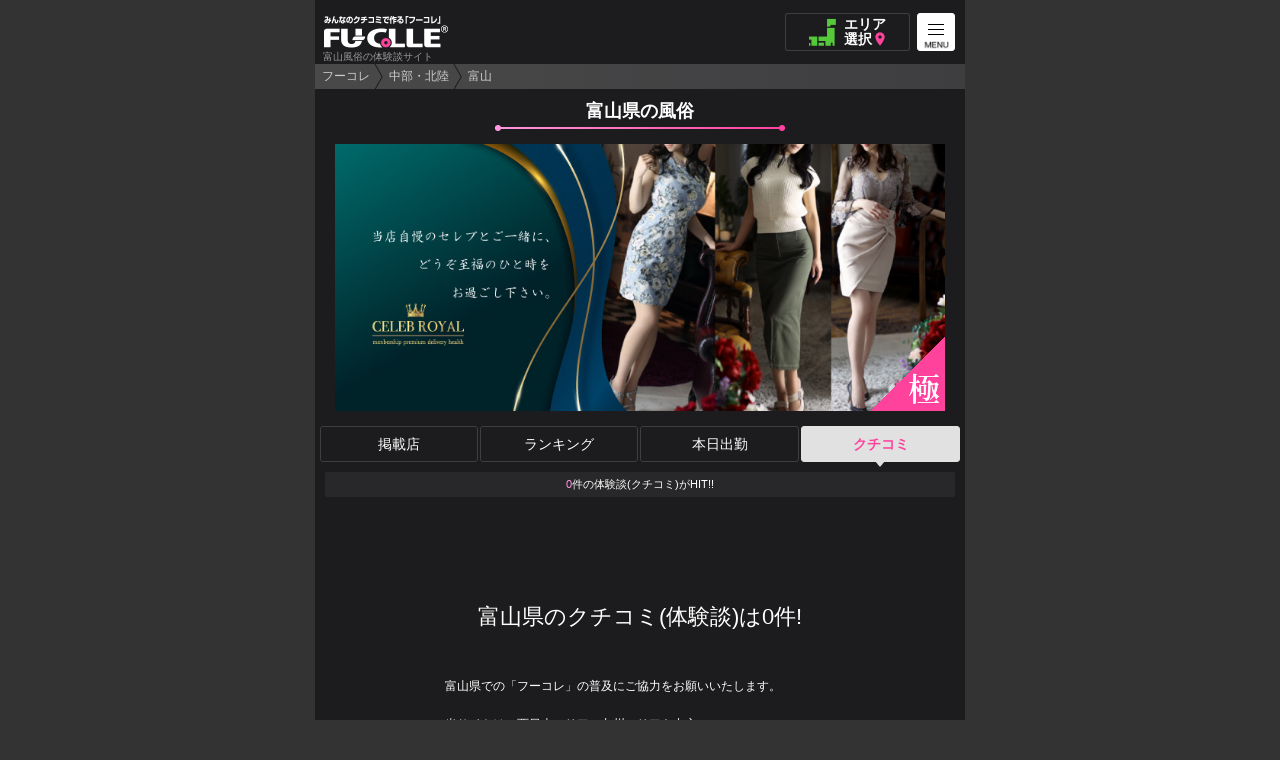

--- FILE ---
content_type: text/html; charset=UTF-8
request_url: https://www.fucolle.com/23/exp.php
body_size: 13609
content:
<!DOCTYPE html>
<html lang="ja">
<head>
	<meta charset="UTF-8">
	<meta http-equiv="X-UA-Compatible" content="IE=edge">
	<meta name="viewport" content="width=device-width, initial-scale=1.0, maximum-scale=1.0, user-scalable=no">
	<meta name="format-detection" content="telephone=no">
	<link rel="canonical" href="https://www.fucolle.com/23/exp.php">
	<link rel="alternate" hreflang="ja" href="https://www.fucolle.com/23/exp.php">
	<link rel="icon" href="https://www.fucolle.com/favicon.ico">
	<link rel="icon" href="https://www.fucolle.com/favicon.png" sizes="192x192" type="image/png">
	<link rel="apple-touch-icon" href="https://www.fucolle.com/apple-touch-icon.png" sizes="180x180">
	<meta name="author" content="https://web.fucolle.com/">
	<meta name="Keywords" content="風俗,体験談,評価,クチコミ">
	<meta name="Description" content="富山の風俗のリアルなクチコミ評価(体験談)。">
	<title>クチコミ評価（体験談）：富山の風俗｜みんなのクチコミで作る「フーコレ」</title>
	<meta name="twitter:card" content="summary" />
	<meta property="og:url" content="https://www.fucolle.com/23/exp.php" />
	<meta property="og:type" content="article" />
	<meta property="og:title" content="クチコミ評価（体験談）：富山の風俗｜みんなのクチコミで作る「フーコレ」" />
	<meta property="og:site_name" content="みんなのクチコミで作る風俗サイト「フーコレ」" />
	<meta property="og:image" content="https://www.fucolle.com/photo/girl/354462/1.jpg" />
<script type="application/ld+json">
{"@context":"http://schema.org","@type":"BreadcrumbList","itemListElement":[{"@type":"ListItem","position":1,"item":{"@id":"https://www.fucolle.com/","name":"みんなのクチコミで作る「フーコレ」"}},{"@type":"ListItem","position":2,"item":{"@id":"https://www.fucolle.com/chubu/","name":"中部・北陸風俗"}},{"@type":"ListItem","position":3,"item":{"@id":"https://www.fucolle.com/23/","name":"富山風俗"}},{"@type":"ListItem","position":4,"item":{"@id":"https://www.fucolle.com/23/exp.php","name":"クチコミ評価（体験談）"}}]}
</script>
	<link href="https://fonts.googleapis.com/css2?family=Noto+Serif+JP:wght@200;300;400;500;600;700;900&display=swap" rel="stylesheet">
	<link href="https://fonts.googleapis.com/icon?family=Material+Icons" rel="stylesheet">
	<link rel="stylesheet" href="/css_sppage/all.css?t=1766711136">
	<link rel="stylesheet" href="//www.fucolle.com/css/loader.css?t=1594611347">
	<link rel="stylesheet" href="//www.fucolle.com/css_sppage/common_gal.css?t=1714117985">
	<link rel="stylesheet" href="//www.fucolle.com/area_tmp/exp/list.css?t=1713771337">
	<link rel="stylesheet" href="//www.fucolle.com/area_tmp/style_map_list.css?t=1633933037">
	<link href="https://fonts.googleapis.com/icon?family=Material+Icons" rel="stylesheet">
	<script type="text/javascript" src="//www.fucolle.com/common/js/jq1.11.js"></script>
	<script type="text/javascript" src="//www.fucolle.com/common/js/sppage_acd.js"></script>
	<script type="text/javascript" src="//www.fucolle.com/common/js/all.js?t=1727420288"></script>
	<script type="text/javascript" src="//www.fucolle.com/common/js/strage.js?t=1556840460"></script>
	<script type="text/javascript" src="//www.fucolle.com/common/js/jquery.cookie.js"></script>
	<script type="text/javascript" src="//www.fucolle.com/common/js/return.js?t=1613711899"></script>
	<script type="text/javascript" src="//www.fucolle.com/common/js/font_size.js?t=1556263680"></script>
	<script type="text/javascript" src="//www.fucolle.com/common/js/jquery.lazyload.min.js"></script>
	<script>
	$(function () {
		$('.lazy').lazyload({
		effect: 'fadeIn',
		effectspeed: 500,
		threshold : 10,
		placeholder:'//www.fucolle.com/img/all/loader.png'
		});
	});
	</script>
<!-- Global site tag (gtag.js) - Google Analytics -->
<script async src="https://www.googletagmanager.com/gtag/js?id=G-7DFKHF9FLV"></script>
<script>
  window.dataLayer = window.dataLayer || [];
  function gtag(){dataLayer.push(arguments);}
  gtag('js', new Date());

  gtag('config', 'G-7DFKHF9FLV');
</script>
</head>
<body class="page_return_add">
	<h1>富山風俗の体験談サイト</h1>
	<h2>クーポン・ランキング・クチコミで探せる風俗情報</h2>
	<header>
		<div id="logo"><a href="https://www.fucolle.com/"><img src="//www.fucolle.com/img/header/logo_hr.png" alt="みんなのクチコミで作る「フーコレ」"></a></div>
		<div id="area_menu">
			<button><p>エリア<br>選択<i class="material-icons">location_on</i></p></button>
		</div>
		<div id="map_area">
			<p class="marea_top">
				<span class="site">
					<a href="https://www.fucolle.com/"><img src="//www.fucolle.com/img/header/logo_hr.png" alt="みんなのクチコミで作る「フーコレ」"></a>
				</span>
				<span class="close"><i class="material-icons">close</i><em>閉じる</em></span>
			</p>
			<div class="marea">
				<div class="marea_t area1"><span class="material-icons">location_on</span><em>人気エリア</em></div>
				<div class="marea_d" id="pop">
					<a href="https://www.fucolle.com/08/">東京</a>
					<a href="https://www.fucolle.com/09/">神奈川</a>
					<a href="https://www.fucolle.com/25/">大阪</a>
					<a href="https://www.fucolle.com/32/">広島</a>
					<a href="https://www.fucolle.com/40/">福岡</a>
					<a href="https://www.fucolle.com/43/">熊本</a>
				</div>
			</div>

			<div class="marea">
				<div class="marea_t area2"><span class="material-icons">location_on</span><em><a href="https://www.fucolle.com/tohoku/">北海道・東北</a></em></div>
				<div class="marea_d">
					<a href="https://www.fucolle.com/01/">北海道</a>
					<a href="https://www.fucolle.com/02/">青森</a>
					<a href="https://www.fucolle.com/03/">秋田</a>
					<a href="https://www.fucolle.com/04/">山形</a>
					<a href="https://www.fucolle.com/05/">岩手</a>
					<a href="https://www.fucolle.com/06/">宮城</a>
					<a href="https://www.fucolle.com/07/">福島</a>
				</div>
			</div>
			<div class="marea">
				<div class="marea_t area3"><span class="material-icons">location_on</span><em><a href="https://www.fucolle.com/kantou/">関東</a></em></div>
				<div class="marea_d">
					<a href="https://www.fucolle.com/08/">東京</a>
					<a href="https://www.fucolle.com/09/">神奈川</a>
					<a href="https://www.fucolle.com/10/">埼玉</a>
					<a href="https://www.fucolle.com/11/">千葉</a>
					<a href="https://www.fucolle.com/12/">栃木</a>
					<a href="https://www.fucolle.com/13/">茨城</a>
					<a href="https://www.fucolle.com/14/">群馬</a>
				</div>
			</div>

			<div class="marea">
				<div class="marea_t area4"><span class="material-icons">location_on</span><em><a href="https://www.fucolle.com/chubu/">中部・北陸</a></em></div>
				<div class="marea_d">
					<a href="https://www.fucolle.com/15/">愛知</a>
					<a href="https://www.fucolle.com/16/">岐阜</a>
					<a href="https://www.fucolle.com/17/">静岡</a>
					<a href="https://www.fucolle.com/18/">三重</a>
					<a href="https://www.fucolle.com/19/">新潟</a>
					<a href="https://www.fucolle.com/20/">山梨</a>
					<a href="https://www.fucolle.com/21/">長野</a>
					<a href="https://www.fucolle.com/22/">石川</a>
					<a href="https://www.fucolle.com/23/">富山</a>
					<a href="https://www.fucolle.com/24/">福井</a>
				</div>
			</div>
			<div class="marea">
				<div class="marea_t area5"><span class="material-icons">location_on</span><em><a href="https://www.fucolle.com/kansai/">関西</a></em></div>
				<div class="marea_d">
					<a href="https://www.fucolle.com/25/">大阪</a>
					<a href="https://www.fucolle.com/27/">京都</a>
					<a href="https://www.fucolle.com/26/">兵庫</a>
					<a href="https://www.fucolle.com/28/">滋賀</a>
					<a href="https://www.fucolle.com/29/">奈良</a>
					<a href="https://www.fucolle.com/30/">和歌山</a>
				</div>
			</div>
			<div class="marea">
				<div class="marea_t area6"><span class="material-icons">location_on</span><em><a href="https://www.fucolle.com/stu/">中四国</a></em></div>
				<div class="marea_d">
					<a href="https://www.fucolle.com/32/">広島</a>
					<a href="https://www.fucolle.com/31/">岡山</a>
					<a href="https://www.fucolle.com/35/">山口</a>
					<a href="https://www.fucolle.com/33/">鳥取</a>
					<a href="https://www.fucolle.com/34/">島根</a>
					<a href="https://www.fucolle.com/36/">香川</a>
					<a href="https://www.fucolle.com/37/">徳島</a>
					<a href="https://www.fucolle.com/38/">愛媛</a>
					<a href="https://www.fucolle.com/39/">高知</a>
				</div>
			</div>
			<div class="marea">
				<div class="marea_t area7"><span class="material-icons">location_on</span><em><a href="https://www.fucolle.com/fukuoka/">九州</a></em></div>
				<div class="marea_d">
					<a href="https://www.fucolle.com/40/">福岡</a>
					<a href="https://www.fucolle.com/43/">熊本</a>
					<a href="https://www.fucolle.com/41/">佐賀</a>
					<a href="https://www.fucolle.com/42/">長崎</a>
					<a href="https://www.fucolle.com/44/">大分</a>
					<a href="https://www.fucolle.com/45/">宮崎</a>
					<a href="https://www.fucolle.com/46/">鹿児島</a>
					<a href="https://www.fucolle.com/47/">沖縄</a>
				</div>
			</div>
		</div>
				<div id="gvmenu_navToggle">
			<button>
				<div class="bb bb-1"></div>
				<div class="bb bb-2"></div>
				<div class="bb bb-3"></div>
				<em><img src="//www.fucolle.com/img/all/gvmenu_03.png?t=1003"></em>
			</button>
		</div>
		<div id="gvmenu">
			<a href="https://www.fucolle.com/" id="gvmenu_logo"><img src="https://www.fucolle.com/img/all/gvmenu_logo.png"></a>
			<em id="gvmenu_name">富山県</em>
			<a href="https://www.fucolle.com/23/" id="gvmenu_logo"><img src="https://www.fucolle.com/img/all/gvmenu_logo.png"></a>
			<p class="gvmenu_review"><a href="https://www.fucolle.com/23/exp.php" title="富山県の風俗の体験談">[富山県] クチコミ<span class="color_y">（要チェック）</span></a></p>
			<p class="gvmenu_rank"><a href="https://www.fucolle.com/23/cpv.php" title="富山県のランキング">[富山県] 人気ランキング</a></p>
			<p><a href="https://www.fucolle.com/23/" title="富山県の風俗">[富山県] 掲載店一覧<span class="color_y">（人気順）</span></a></p>
			<p><a href="https://www.fucolle.com/23/sche.php" title="富山県の風俗の出勤">[富山県] 本日出勤</a></p>
			<a href="/user/" id="gv_usbox">
				<div id="gv_usbox_l">
					<div id="u_img" class="rank3">
						<span><img src="https://www.fucolle.com/img/all/hd_login.png" alt="会員登録ログイン"></span>
					</div>
				</div>
				<div id="gv_usbox_r">
					<p>未ログイン</p>
					<span>ログインボーナスをもらう</span>
				</div>
			</a>
			</a>
			<!--
			<div id="gvmenu_bt">
				<a href="https://x.com/fucolle_com" target="_blank" class="bt_x">X</a>
				<a href="https://x.com/fucolle_info" target="_blank" class="bt_x">X</a>
				<span class="bt_follow">フォローお願いします</span>
			</div>
			-->
		</div>
	</header>
	<main role="main">
		<div class="pan_bg">
		<div class="pan">
			<ol>
				<li><a href="https://www.fucolle.com/">フーコレ</a></li>
				<li><a href="https://www.fucolle.com/chubu/">中部・北陸</a></li><li><a href="https://www.fucolle.com/23/">富山</a></li>			</ol>
		</div>
		</div>
		<div id="cnt">
			<div id="left">
				<div id="index" class="cnt fu_zoku">
					<div class="shopmenu_fix">
						<h3 class="page_title"><em>富山県の風俗</em></h3>
					</div>
<div id="img_bg">
    <div id="imgup">
        <div class="slide"><a href="https://www.fucolle.com/40/shop/shop9091/"><img src="//www.fucolle.com/photo/shop/9091/kiwami.jpg" alt="CELEB ROYAL"></a></div>
        <span class="bnricon_pr">極</span>
    </div>
</div>					<div class="shopmenu_fix shopmenu_fix3">
						<div class="cate">
							<a href="https://www.fucolle.com/23/" title="富山の風俗">掲載店</a>
							<a href="https://www.fucolle.com/23/cpv.php" title="富山のランキング">ランキング</a>
							<a href="https://www.fucolle.com/23/sche.php" title="富山の風俗の出勤">本日出勤</a>
							<span>クチコミ</span>
						</div>
					</div>
					<p class="result"><span>0</span>件の体験談(クチコミ)がHIT!!</p>
					<div id="lisit_box">
						<div class="zero">
							<div class="zbox_bg">
							<div class="zbox ken_zero">
								<div>富山県のクチコミ(体験談)は0件!</div>
								<p>富山県での「フーコレ」の普及にご協力をお願いいたします。</p>
								<p>当サイトは、西日本エリア・九州エリアを中心に</p>
								<p>「<span>最も信頼できる風俗レビューサイト</span>」</p>
								<p>と言われ続けるように信憑性の追及を行っているクチコミサイトです。</p>
							</div>
							</div>
						</div>
					</div>
					<form action="#" method="post" name="page_form">
						<input type="hidden" name="page" value="1">
					</form>
				</div>
			</div>
		</div>
	</main>
	<footer role="contentinfo">
		<div class="farea"><a href="https://www.fucolle.com/">みんなのクチコミで作る「フーコレ」</a></div>
		<div class="pagetop"><a href="https://www.fucolle.com/23/">PAGE TOP</a></div>
		<p id="copy">ADULT ENTERTAINMENT SHOP EXPERIENCES (REVIEW) SITE</p>
		<address>(c)  2008 <a href="https://web.fucolle.com/" target="_blank">OFFICE FUCOLLE</a> inc.</address>
	</footer>
</body>
</html>

--- FILE ---
content_type: text/css
request_url: https://www.fucolle.com/css_sppage/all.css?t=1766711136
body_size: 182607
content:
/*! normalize.css v3.0.2 | MIT License | git.io/normalize */

/**
 * 1. Set default font family to sans-serif.
 * 2. Prevent iOS text size adjust after orientation change, without disabling
 *    user zoom.
 */

html {
  font-family: sans-serif; /* 1 */
  -ms-text-size-adjust: 100%; /* 2 */
  -webkit-text-size-adjust: 100%; /* 2 */
}

/**
 * Remove default margin.
 */

body {
  margin: 0;
}

/* HTML5 display definitions
   ========================================================================== */

/**
 * Correct `block` display not defined for any HTML5 element in IE 8/9.
 * Correct `block` display not defined for `details` or `summary` in IE 10/11
 * and Firefox.
 * Correct `block` display not defined for `main` in IE 11.
 */

article,
aside,
details,
figcaption,
figure,
footer,
header,
hgroup,
main,
menu,
nav,
section,
summary {
  display: block;
}

/**
 * 1. Correct `inline-block` display not defined in IE 8/9.
 * 2. Normalize vertical alignment of `progress` in Chrome, Firefox, and Opera.
 */

audio,
canvas,
progress,
video {
  display: inline-block; /* 1 */
  vertical-align: baseline; /* 2 */
}

/**
 * Prevent modern browsers from displaying `audio` without controls.
 * Remove excess height in iOS 5 devices.
 */

audio:not([controls]) {
  display: none;
  height: 0;
}

/**
 * Address `[hidden]` styling not present in IE 8/9/10.
 * Hide the `template` element in IE 8/9/11, Safari, and Firefox < 22.
 */

[hidden],
template {
  display: none;
}

/* Links
   ========================================================================== */

/**
 * Remove the gray background color from active links in IE 10.
 */

a {
  background-color: transparent;
}

/**
 * Improve readability when focused and also mouse hovered in all browsers.
 */

a:active,
a:hover {
  outline: 0;
}

/* Text-level semantics
   ========================================================================== */

/**
 * Address styling not present in IE 8/9/10/11, Safari, and Chrome.
 */

abbr[title] {
  border-bottom: 1px dotted;
}

/**
 * Address style set to `bolder` in Firefox 4+, Safari, and Chrome.
 */

b,
strong {
  font-weight: bold;
}

/**
 * Address styling not present in Safari and Chrome.
 */

dfn {
  font-style: italic;
}

/**
 * Address variable `h1` font-size and margin within `section` and `article`
 * contexts in Firefox 4+, Safari, and Chrome.
 */

h1 {
  font-size: 2em;
  margin: 0.67em 0;
}

/**
 * Address styling not present in IE 8/9.
 */

mark {
  background: #ff0;
  color: #000;
}

/**
 * Address inconsistent and variable font size in all browsers.
 */

small {
  font-size: 80%;
}

/**
 * Prevent `sub` and `sup` affecting `line-height` in all browsers.
 */

sub,
sup {
  font-size: 75%;
  line-height: 0;
  position: relative;
  vertical-align: baseline;
}

sup {
  top: -0.5em;
}

sub {
  bottom: -0.25em;
}

/* Embedded content
   ========================================================================== */

/**
 * Remove border when inside `a` element in IE 8/9/10.
 */

img {
  border: 0;
}

/**
 * Correct overflow not hidden in IE 9/10/11.
 */

svg:not(:root) {
  overflow: hidden;
}

/* Grouping content
   ========================================================================== */

/**
 * Address margin not present in IE 8/9 and Safari.
 */

figure {
  margin: 1em 40px;
}

/**
 * Address differences between Firefox and other browsers.
 */

hr {
  -moz-box-sizing: content-box;
  box-sizing: content-box;
  height: 0;
}

/**
 * Contain overflow in all browsers.
 */

pre {
  overflow: auto;
}

/**
 * Address odd `em`-unit font size rendering in all browsers.
 */

code,
kbd,
pre,
samp {
  font-family: monospace, monospace;
  font-size: 1em;
}

/* Forms
   ========================================================================== */

/**
 * Known limitation: by default, Chrome and Safari on OS X allow very limited
 * styling of `select`, unless a `border` property is set.
 */

/**
 * 1. Correct color not being inherited.
 *    Known issue: affects color of disabled elements.
 * 2. Correct font properties not being inherited.
 * 3. Address margins set differently in Firefox 4+, Safari, and Chrome.
 */

button,
input,
optgroup,
select,
textarea {
  color: inherit; /* 1 */
  font: inherit; /* 2 */
  margin: 0; /* 3 */
}

/**
 * Address `overflow` set to `hidden` in IE 8/9/10/11.
 */

button {
  overflow: visible;
}

/**
 * Address inconsistent `text-transform` inheritance for `button` and `select`.
 * All other form control elements do not inherit `text-transform` values.
 * Correct `button` style inheritance in Firefox, IE 8/9/10/11, and Opera.
 * Correct `select` style inheritance in Firefox.
 */

button,
select {
  text-transform: none;
}

/**
 * 1. Avoid the WebKit bug in Android 4.0.* where (2) destroys native `audio`
 *    and `video` controls.
 * 2. Correct inability to style clickable `input` types in iOS.
 * 3. Improve usability and consistency of cursor style between image-type
 *    `input` and others.
 */

button,
html input[type="button"], /* 1 */
input[type="reset"],
input[type="submit"] {
  -webkit-appearance: button; /* 2 */
  cursor: pointer; /* 3 */
}

/**
 * Re-set default cursor for disabled elements.
 */

button[disabled],
html input[disabled] {
  cursor: default;
}

/**
 * Remove inner padding and border in Firefox 4+.
 */

button::-moz-focus-inner,
input::-moz-focus-inner {
  border: 0;
  padding: 0;
}

/**
 * Address Firefox 4+ setting `line-height` on `input` using `!important` in
 * the UA stylesheet.
 */

input {
  line-height: normal;
}

/**
 * It's recommended that you don't attempt to style these elements.
 * Firefox's implementation doesn't respect box-sizing, padding, or width.
 *
 * 1. Address box sizing set to `content-box` in IE 8/9/10.
 * 2. Remove excess padding in IE 8/9/10.
 */

input[type="checkbox"],
input[type="radio"] {
  box-sizing: border-box; /* 1 */
  padding: 0; /* 2 */
}

/**
 * Fix the cursor style for Chrome's increment/decrement buttons. For certain
 * `font-size` values of the `input`, it causes the cursor style of the
 * decrement button to change from `default` to `text`.
 */

input[type="number"]::-webkit-inner-spin-button,
input[type="number"]::-webkit-outer-spin-button {
  height: auto;
}

/**
 * 1. Address `appearance` set to `searchfield` in Safari and Chrome.
 * 2. Address `box-sizing` set to `border-box` in Safari and Chrome
 *    (include `-moz` to future-proof).
 */

input[type="search"] {
  -webkit-appearance: textfield; /* 1 */
  -moz-box-sizing: content-box;
  -webkit-box-sizing: content-box; /* 2 */
  box-sizing: content-box;
}

/**
 * Remove inner padding and search cancel button in Safari and Chrome on OS X.
 * Safari (but not Chrome) clips the cancel button when the search input has
 * padding (and `textfield` appearance).
 */

input[type="search"]::-webkit-search-cancel-button,
input[type="search"]::-webkit-search-decoration {
  -webkit-appearance: none;
}

/**
 * Define consistent border, margin, and padding.
 */

fieldset {
  border: 1px solid #c0c0c0;
  margin: 0 2px;
  padding: 0.35em 0.625em 0.75em;
}

/**
 * 1. Correct `color` not being inherited in IE 8/9/10/11.
 * 2. Remove padding so people aren't caught out if they zero out fieldsets.
 */

legend {
  border: 0; /* 1 */
  padding: 0; /* 2 */
}

/**
 * Remove default vertical scrollbar in IE 8/9/10/11.
 */

textarea {
  overflow: auto;
}

/**
 * Don't inherit the `font-weight` (applied by a rule above).
 * NOTE: the default cannot safely be changed in Chrome and Safari on OS X.
 */

optgroup {
  font-weight: bold;
}

/* Tables
   ========================================================================== */

/**
 * Remove most spacing between table cells.
 */

table {
  border-collapse: collapse;
  border-spacing: 0;
}

td,
th {
  padding: 0;
}


/* ==============================================================================
	CSS for touch-screen : common.css
============================================================================== */

/* ----------------------------------------------------------
  Common Settings : css-reset
---------------------------------------------------------- */
html{
font-family: Meiryo,'Hiragino Kaku Gothic ProN','Hiragino Sans',sans-serif;
overflow-y:scroll;
-webkit-text-size-adjust:none;
}

body,div,h1,h2,h3,h4,h5,h6,p,ul,ol,li,dl,dt,dd,form,fieldset,legend,input,textarea,pre,code,blockquote,th,td{
margin:0;
padding:0;
}

div,h2,h3,h4,h5,h6,p,li,dt,dd,pre,code,blockquote,th,td{
word-break:break-all;
}

br{
letter-spacing:0;
}

fieldset,img{
border:0;
}

li{
list-style:none;
}

caption,th{
text-align:left;
}

h1,h2,h3,h4,h5,h6,th{
font-size:100%;
font-weight:normal;
font-style:normal;
}

input,textarea,select{
font-family:inherit;
font-size:inherit;
font-weight:inherit;
color:#333;
}

input[type="submit"]{
cursor:pointer;
}

select{
background-color:#ffffff !important;
}

address,caption,cite,code,dfn,var{
font-style:normal;
font-weight:normal;
}

abbr,acronym{
border:0;
font-variant:normal;
}

del,u{
text-decoration:none;
}

/*=================================================
 * CSS MAIN
 * ================================================= */

body{
	font-family: Meiryo,'Hiragino Kaku Gothic ProN','Hiragino Sans',sans-serif;
	-webkit-text-size-adjust: 100%;
	text-align	: center;
	font-size	: 12px;
	line-height	: 16px;
	color		: #fff;
	scrollbar-face-color: #ffffff;
	scrollbar-3dlight-color: #553f09;
	scrollbar-highlight-color: #ffffff;
	scrollbar-shadow-color: #ffffff;
	scrollbar-darkshadow-color: #553f09;
	scrollbar-arrow-color: #553f09;
	scrollbar-track-color: #ffffff;
}

a{
	color		: #66ccff;
	text-decoration	: none;
}

a:hover{	text-decoration: none;}

h1,h2,h3{
	font-size	: 13px;
}

ul{
	list-style-type	: none;
}

li{
	margin		: 0px;
	padding		: 0px;
}

table{
	font-size	: 13px;
}

table tr{
	vertical-align	: top;
}

em{
	font-style		: normal;
}

body{
}


/*=================================================
 * CSS for PC
 * ================================================= */

body{
	position: relative;
	background: #333;
}

header,
nav,
main,
footer{
	width: 650px !important;
	margin-left: auto !important;
	margin-right: auto !important;
}

h1{
	position: relative;
	z-index: 2;
	display: block;
	width: 650px;
	font-size: 10px;
	line-height: 10px;
	text-align: left;
	color: #999;
	margin: 0;
	padding: 0 8px;
	position: absolute;
	top: 52px;
	left: calc(50% - 325px);
	-webkit-box-sizing: border-box;
	   -moz-box-sizing: border-box;
			box-sizing: border-box;
}

h2{
	position: relative;
	z-index: 2;
	display: block;
	width: 630px;
	font-size: 11px;
	line-height: 12px;
	text-align: center;
	color: #999;
	margin: 0;
	padding: 0;
	position: absolute;
	top: calc(100% - 129px);
	left: calc(50% - 315px);
	-webkit-box-sizing: border-box;
	   -moz-box-sizing: border-box;
			box-sizing: border-box;
}


@media screen and (max-width: 650px) {
	h1{
		width: 100%;
		left: 0;
	}
	h2{
		width: calc(100% - 20px);
		left: 10px;
	}
}


/** header **/

header{
	display: flex;
	align-items: flex-start;
	align-content: center;
	justify-content: flex-end;
	width: 100%;
	height: 64px;
	font-size: 0;
	line-height: 0;
	background: #1c1c1e;
	position: relative;
}

header #logo a{
	display: inline-block;
	width: 124px;
	height: 31px;
	font-size: 0;
	line-height: 0;
	position: absolute;
	z-index: 2;
	top: 10px;
	left: 9px;
}

header #logo a img{
	width: 124px;
	height: auto;
}

/** area_menu **/

header #area_menu{
	position: relative;
	display: flex;
	flex-wrap: wrap;
	margin: 13px 55px 0 0;
}

header #area_menu button{
	position: relative;
	display: inline-flex;
	align-items: center;
	align-content: center;
	justify-content: flex-start;
	width: 125px;
	height: 38px;
	font-size: 14px;
	font-weight: bold;
	line-height: 15px;
	text-align: left;
	box-shadow:0px 0px 0px 1px #3e3e41 inset;
	border-radius: 3px;
	padding: 0 0 0 59px;
	background: url(../img/header/map.png) no-repeat 18px 50%;
	background-size: 38px auto;
	border: none;
	outline: 0;
	-webkit-box-sizing: border-box;
	   -moz-box-sizing: border-box;
			box-sizing: border-box;
}

header #area_menu button i{
	display: inline-block;
	vertical-align: top;
	font-size: 16px;
	font-style: normal;
	line-height: 16px;
	color: #ff429c;
	position: absolute;
	right: 22px;
	bottom: 4px;
}

.pan_bg{
	background: rgb(73,73,73);
	background: linear-gradient(90deg, rgba(73,73,73,1) 0%, rgba(62,62,65,1) 100%);
}

.pan{
	width: 100%;
	overflow-x: auto;
	overflow-y: hidden;
	-webkit-overflow-scrolling: touch;
	margin: 0;
}
.pan::-webkit-scrollbar{
  display: none;
  height: 0 !important;
}

.pan ol{
	display: table;
	font-size: 0;
	line-height: 0;
	transition-property: transform;
	transform-origin: 0px 0px 0px;
	transform: translate(0px, 0px) scale(1) translateZ(0px);
}

.pan li{
	position: relative;
	display: table-cell;
	vertical-align: middle;
	white-space: nowrap;
	text-align: left;
	padding: 0 17px 0 2px;
	-webkit-background-size: auto 25px;
	background-size: auto 25px;
}
.pan li:first-of-type{
	padding-left: 7px;
}
.pan li:before{
	content: '';
	height: 14.5px;
	border-right: 1px solid #1c1c1e;
	transform:rotate(-30deg);
	position: absolute;
	top: -1px;
	right: 8px;
	z-index: -1;
}
.pan li:after{
	content: '';
	height: 14.5px;
	border-right: 1px solid #1c1c1e;
	transform:rotate(30deg);
	position: absolute;
	bottom: -1px;
	right: 8px;
	z-index: -1;
}
.pan li:last-of-type:before,
.pan li:last-of-type:after{	display: none;}

.pan li a{
	font-size: 12px;
	line-height: 25px;
	color: #ccc;
}

.pan li span{
	font-size: 12px;
	line-height: 25px;
	color: #ccc;
}


/** map_area **/

#map_area{
	display: none;
	width: 650px;
	height: 100vh;
	background: rgba(28, 28, 30, 0.95);
	position: fixed;
	top: 0;
	left: calc(50% - 325px);
	z-index: 2000000000;
	overflow-y: auto;
	-ms-overflow-style: none;
	overscroll-behavior: contain;
	-webkit-overflow-scrolling: touch;
	-webkit-box-sizing: border-box;
	   -moz-box-sizing: border-box;
			box-sizing: border-box;
}
#map_area::-webkit-scrollbar{	display: none;}
/*#map_area.opennav{	top: 0;}*/

.marea_top{
	display: flex;
	align-items: center;
	align-content: center;
	justify-content: space-between;
	width: 100%;
	height: 70px;
	border-bottom: 3px solid #3e3e41;
	margin: 0 auto 10px auto;
	padding: 0 10px 0 9px;
	-webkit-box-sizing: border-box;
	   -moz-box-sizing: border-box;
			box-sizing: border-box;
}
.marea_top span.site{
	display: inline-flex;
	align-items: center;
	align-content: center;
	justify-content: flex-start;
	width: calc(100% - 40px);
}
.marea_top span.site a{	margin-top: -4px;}
.marea_top span.site a:nth-of-type(1){	margin-right: 10px;}
.marea_top span.site a:nth-of-type(1) img{
	width: 124px;
	height: auto;
}
.marea_top span.site a:nth-of-type(2) img{
	width: 40px;
	height: auto;
	border-radius: 50%;
}

.marea_top span.close{
	display: inline-flex;
	flex-wrap: wrap;
	align-items: center;
	align-content: center;
	justify-content: center;
	width: 40px;
	text-align: center;
	cursor: pointer;
}
.marea_top i{
	font-size: 36px;
	line-height: 36px;
}
.marea_top em{
	width: 100%;
	font-size: 11px;
	line-height: 11px;
}

.marea{	padding: 0 0 10px 0;}
.marea:last-of-type{	padding-bottom: 120px;}
.marea_t{
	position: relative;
	display: flex;
	align-items: center;
	align-content: center;
	justify-content: flex-start;
	width: 100%;
	font-size: 18px;
	font-weight: bold;
	line-height: 20px;
	padding: 0 20px;
	text-align: left;
	-webkit-box-sizing: border-box;
	   -moz-box-sizing: border-box;
			box-sizing: border-box;
}
.marea_t span{
	width: 26px;
	height: 26px;
	font-size: 20px;
	line-height: 26px;
	text-align: center;
	color: #1c1c1e;
	border-radius: 50%;
	margin-right: 5px;
}
.marea_t.area1, .marea_t.area1 a{	color: #ff86c1;}
.marea_t.area1 span{	background: #ff86c1;}
.marea_t.area2, .marea_t.area2 a{	color: #62c2ff;}
.marea_t.area2 span{	background: #62c2ff;}
.marea_t.area3, .marea_t.area3 a{	color: #44ffeb;}
.marea_t.area3 span{	background: #44ffeb;}
.marea_t.area4, .marea_t.area4 a{	color: #41ea99;}
.marea_t.area4 span{	background: #41ea99;}
.marea_t.area5, .marea_t.area5 a{	color: #92f46b;}
.marea_t.area5 span{	background: #92f46b;}
.marea_t.area6, .marea_t.area6 a{	color: #fff461;}
.marea_t.area6 span{	background: #fff461;}
.marea_t.area7, .marea_t.area7 a{	color: #ffa544;}
.marea_t.area7 span{	background: #ffa544;}

.marea_d{
	display: flex;
	flex-wrap: wrap;
	justify-content: flex-start;
	margin: 0 0 5px 0;
	padding: 10px 17.5px 0 17.5px;
	-webkit-box-sizing: border-box;
	   -moz-box-sizing: border-box;
			box-sizing: border-box;
}
.marea_d a{
	display: inline-flex;
	align-items: center;
	align-content: center;
	justify-content: center;
	width: calc(20% - 5px);
	height: 40px;
	font-size: 16px;
	font-weight: bold;
	line-height: 20px;
	color: #fff;
	text-align: center;
	background: rgba(28, 28, 30, 1);
	border: 1px solid #3e3e41;
	border-radius: 3px;
	margin: 0 2.5px 5px 2.5px;
	-webkit-transition	: 0.2s ease-in-out;
	-moz-transition	: 0.2s ease-in-out;
	-o-transition	: 0.2s ease-in-out;
	transition		: 0.2s ease-in-out;
	-webkit-box-sizing: border-box;
	   -moz-box-sizing: border-box;
			box-sizing: border-box;
}
.marea_d a:hover{
	text-decoration: none;
}

#pop{	margin-bottom: 8px;}

#pop a{
	position: relative;
	height: 52px;
	font-size: 18px;
	border-radius: 10px;
	padding-bottom: 2px;
	width: calc(100%/6 - 6px);
	margin: 0 3px 6px 3px;
}

@media screen and (max-width: 500px) {
	#pop a{ width: calc(100%/3 - 6px);}
}

#pop a:before{
	content: '';
	width: 35px;
	height: 3px;
	border-radius: 1.5px;
	position: absolute;
	bottom: 12px;
	left: calc(50% - 17.5px);
}
#pop a:nth-of-type(1){	box-shadow: 3px 3px 0px 0px #00bceb;}
#pop a:nth-of-type(2){	box-shadow: 3px 3px 0px 0px #00bceb;}
#pop a:nth-of-type(3){	box-shadow: 3px 3px 0px 0px #69ba00;}
#pop a:nth-of-type(4){	box-shadow: 3px 3px 0px 0px #dfb200;}
#pop a:nth-of-type(5){	box-shadow: 3px 3px 0px 0px #ff8400;}
#pop a:nth-of-type(6){	box-shadow: 3px 3px 0px 0px #ff8400;}
#pop a:nth-of-type(1):before{	background: #02b5e2;}
#pop a:nth-of-type(2):before{	background: #02b5e2;}
#pop a:nth-of-type(3):before{	background: #69ba00;}
#pop a:nth-of-type(4):before{	background: #dfb200;}
#pop a:nth-of-type(5):before{	background: #ff8400;}
#pop a:nth-of-type(6):before{	background: #ff8400;}


/** hd_login **/

#hd_login{
	font-size: 0;
	line-height: 0;
	position: absolute;
	z-index: 1300000020;
	top: 10px;
	right: 5px;
}

#hd_login .before{
	display: inline-block;
	vertical-align: top;
	-webkit-transition	: 0.2s ease-in-out;
	-moz-transition	: 0.2s ease-in-out;
	-o-transition	: 0.2s ease-in-out;
	transition		: 0.2s ease-in-out;
}
#hd_login .before:hover{
	opacity: 0.7;
	filter: alpha(opacity=70);
}

#hd_login .before img{
	width: 44px;
	height: auto;
	border-radius: 50%;
	box-shadow:0px 0px 0px 2px #ffae00;
	-moz-box-shadow:0px 0px 0px 2px #ffae00;
	-webkit-box-shadow:0px 0px 0px 2px #ffae00
}

#hd_login .usbox_l{
	position: relative;
	z-index: 1300000030;
}

#hd_login .usbox_l img{
	width: 44px;
	height: auto;
	border-radius: 50%;
	cursor: pointer;
	box-shadow:0px 0px 0px 2px #3e3e42;
	-moz-box-shadow:0px 0px 0px 2px #3e3e42;
	-webkit-box-shadow:0px 0px 0px 2px #3e3e42
}

#navToggle{	border-radius: 50%;}
#navToggle button{
	position: absolute;
	top: 26px;
	right: -2px;
	z-index: 1300000040;
	cursor: pointer;
	display:block;
	width: 20px;
	height: 20px;
	border-radius: 50%;
	text-indent: -9999px;
	background: #ffffff;
	border: none;
	outline: none;
	-webkit-box-sizing: border-box;
	   -moz-box-sizing: border-box;
			box-sizing: border-box;
}
#navToggle button span,
#navToggle button span:before,
#navToggle button span:after{
	display: inline-block;
	width: 12px;
	border-bottom: 2px solid #3e3e41;
	-webkit-transition	: 0.2s ease-in-out;
	-moz-transition	: 0.2s ease-in-out;
	-o-transition	: 0.2s ease-in-out;
	transition		: 0.2s ease-in-out;
}
#navToggle button span{
	position: absolute;
	top: 6px;
	right: 4px;
	z-index: 1300000010;
}
#navToggle button span:before,
#navToggle button span:after{
	content: "";
	display: block;
	clear: both;
}
#navToggle button span:before{
	position: absolute;
	top: 3px;
	right: 0;
}
#navToggle button span:after{
	position: absolute;
	top: 6px;
	right: 0;
}
#navToggle .closebt span{
	position: absolute;
	top: 9px;
	right: 4px;
	transform: rotate(45deg);
	-webkit-transform: rotate(45deg);
	-moz-transform: rotate(45deg);
}
#navToggle .closebt span:before{
	content: "";
	clear: both;
	position: absolute;
	top: 0px;
	right: 0px;
	transform: rotate(-45deg);
	-webkit-transform: rotate(-45deg);
	-moz-transform: rotate(-45deg);
	opacity:0;
}
#navToggle .closebt span:after{
	content: "";
	display: block;
	clear: both;
	position: absolute;
	top: 0px;
	left: 0px;
	transform: rotate(-90deg);
	-webkit-transform: rotate(-90deg);
	-moz-transform: rotate(-90deg);
}

#hd_user{
	width: 250px;
	position: absolute;
	z-index: 10002;
	top: -1400px; /***** !! hd_user HEIGHT by MENU !! *****/
	right: -5px;
	-webkit-transition	: 0.2s ease-in-out;
	-moz-transition	: 0.2s ease-in-out;
	-o-transition	: 0.2s ease-in-out;
	transition		: 0.2s ease-in-out;
	box-shadow: 0px 0px 5px 0px rgba(28, 28, 30, 0.1);
	border-radius: 0 0 5px 5px;
}

#navToggle.opennav+#hd_user{
	top: -10px;
	right: -5px;
}

#hd_user .hd_uname{
	height: 65px;
	background: #1c1c1e;
	display: flex;
	flex-wrap: wrap;
	align-items: center;
	align-content: center;
	padding: 0 55px 0 10px;
	-webkit-box-sizing: border-box;
	   -moz-box-sizing: border-box;
			box-sizing: border-box;
}

#hd_user .hd_uname p{
	display: block;
	width: 100%;
	font-size: 18px;
	font-weight: bold;
	line-height: 20px;
	text-align: left;
	color: #d3b565;
}

#hd_user .hd_uname p a{ color: #d3b565;}

#hd_user .hd_uname span{
	display: block;
	width: 100%;
	font-size: 11px;
	line-height: 14px;
	text-align: left;
	color: #ffffff;
}

#hd_user .hd_umenu{
}

#hd_user .hd_umenu li{
	background: #28282a;
	border-bottom: 1px solid #1c1c1e;
}
#hd_user .hd_umenu li:last-of-type{
	border-bottom: none;
	border-radius: 0 0 5px 5px;
}
#hd_user .hd_umenu li a{
	display: block;
	font-size: 14px;
	font-weight: bold;
	line-height: 16px;
	text-align: left;
	color: #fff;
	background: url(../img/all/hd_li.png) no-repeat 100% 50%;
	-webkit-background-size: 24px auto;
	background-size: 24px auto;
	padding: 14px 18px 14px 12px;
	-webkit-transition	: 0.2s ease-in-out;
	-moz-transition	: 0.2s ease-in-out;
	-o-transition	: 0.2s ease-in-out;
	transition		: 0.2s ease-in-out;
	-webkit-box-sizing: border-box;
	   -moz-box-sizing: border-box;
			box-sizing: border-box;
}
#hd_user .hd_umenu li a:hover{
	text-decoration: none;
	color: #ff3399;
}

#hd_user .hd_umenu li a i{
	font-style: normal;
	color: #ffcc00;
}

#hd_user .hd_umenu li a span{
	font-style: normal;
	color: #666;
}

#hd_user .hd_umenu li:nth-of-type(5n + 3) a em{	color: #e69aff;}
#hd_user .hd_umenu li:nth-of-type(5n + 4) a em{	color: #9f9aff;}
#hd_user .hd_umenu li:nth-of-type(5n) a em{	color: #62c2ff;}
#hd_user .hd_umenu li:nth-of-type(5n + 1) a em{	color: #46fcf0;}
#hd_user .hd_umenu li:nth-of-type(5n + 2) a em{	color: #46e39f;}

#hd_user .hd_umenu li:last-child a{
	border-radius: 0 0 3px 3px;
}


/** nav **/

nav{
	position: relative;
	width: 100%;
	font-size: 0;
	line-height: 0;
	text-align: center;
	margin: 0;
	padding: 0;
	border-top: 1px solid #1c1c1e;
	border-bottom: 3px solid #28282a;
	box-shadow:0px -1px 0px 0px #1c1c1e inset;
	-moz-box-shadow:0px -1px 0px 0px #1c1c1e inset;
	-webkit-box-shadow:0px -1px 0px 0px #1c1c1e inset;
}

#menu{
	width: 100%;
	padding: 0;
	text-align: left;
	position: static;
	border: none;
	box-shadow: none;
	-webkit-box-sizing: border-box;
	   -moz-box-sizing: border-box;
			box-sizing: border-box;
}

.nav_a{
	display: block;
	font-size: 14px;
	font-weight: bold;
	line-height: 35px;
	color: #fff;
	background: #3e3e41;
	padding: 0 0 0 36px;
	cursor: inherit;
}

.nav_bt:nth-of-type(1) > .nav_a{	display: none;}
.nav_bt:nth-of-type(2) > .nav_a{	background: none;}
.nav_bt:nth-of-type(3) > .nav_a{	background: none;}
.nav_bt:nth-of-type(4) > .nav_a{	background: none;}
.nav_bt:nth-of-type(5) > .nav_a{	background: none;}

.nav_a:hover{	text-decoration: none;}

.nav_bt{	margin: 0;}

.nav_ul a,
.nav_b{
	display: block;
	font-size: 13px;
	line-height: 15px;
	color: #fff;
	border-bottom: 1px dotted #3e3e41;
	margin: 0;
	padding: 7px 2px;
	-webkit-transition	: 0.2s ease-in-out;
	-moz-transition	: 0.2s ease-in-out;
	-o-transition	: 0.2s ease-in-out;
	transition		: 0.2s ease-in-out;
}

.nav_ul a span{
	display: inline-block;
	color: #ffff00;
	margin-right: 2px;
}

.nav_ul a i{
	font-style: normal;
	color: #ffa71c;
}

.nav_ul a:hover,
.nav_b:hover{
	text-decoration: none;
	color: #ff3399;
}

.nav_a .nav_ul{	display: none; height: 0;}

.nav_a,
.nav_b{
	display: block;
	font-size: 0;
	line-height: 0;
	padding: 0;
	cursor: pointer;
}
.nav_b,
.nav_bt{
	display: inline-block;
	cursor: pointer;
	vertical-align: top;
	position: relative;
	-webkit-box-sizing: border-box;
	   -moz-box-sizing: border-box;
			box-sizing: border-box;
}
.nav_b{
	display: block;
	height: 49px;
	border: none;
}

.nav_ul a{
	position: relative;
	display: block;
	font-size: 16px;
	font-weight: bold;
	line-height: 24px;
	padding: 15px 10px 15px 30px;
	color: #fff;
	background-color: rgba(28, 28, 30, 0.95);
	border-bottom: 1px solid #3e3e42;
	-webkit-box-sizing: border-box;
	   -moz-box-sizing: border-box;
			box-sizing: border-box;
}
.nav_ul a:last-of-type{	border-bottom: 5px solid #3e3e41;}
.nav_ul a:hover{
	text-decoration: none;
}

.nav_ul a:before{
	content: '';
	width: 10px;
	height: 10px;
	position: absolute;
	top: 0;
	bottom: 0;
	left: 15px;
	margin: auto;
	border: 1px solid #ff4699;
	border-radius: 2px;
	-webkit-box-sizing: border-box;
	   -moz-box-sizing: border-box;
			box-sizing: border-box;
}

.nav_ul a:after{
	content: "";
	vertical-align: middle;
	position: absolute;
	top: 0;
	bottom: 0;
	left: 18px;
	width: 2px;
	height: 2px;
	margin: auto;
	border-top: 1px solid #ff4699;
	border-right: 1px solid #ff4699;
	-webkit-transform: rotate(45deg);
	transform: rotate(45deg);
}

.nav_ul a.in_a:before{	border: 1px solid #0099ff;}
.nav_ul a.in_a:after{
	border-top: 1px solid #0099ff;
	border-right: 1px solid #0099ff;
}
.nav_ul a.in_b:before{	border: 1px solid #02a902;}
.nav_ul a.in_b:after{
	border-top: 1px solid #02a902;
	border-right: 1px solid #02a902;
}
.nav_ul a.in_c:before{	border: 1px solid #ff6600;}
.nav_ul a.in_c:after{
	border-top: 1px solid #ff6600;
	border-right: 1px solid #ff6600;
}

.nav_ul a.sub_link{
	font-size: 14px;
	line-height: 24px;
	padding: 9px 10px 9px 30px;
}
.nav_ul a.sub_link:after{	display: none;}
.nav_ul a.sub_link:before{
	content: '';
	width: 10px;
	height: 10px;
	position: absolute;
	top: 0;
	bottom: 2px;
	left: 18px;
	margin: auto;
	border: none;
	border-radius: 0;
	width: 0;
	height: 0;
	border-style: solid;
	border-width: 3px 0 3px 5px;
	border-color: transparent transparent transparent #999999;
	-webkit-box-sizing: border-box;
	   -moz-box-sizing: border-box;
			box-sizing: border-box;
}

.nav_bt:hover{	background-color: #fc379b;}
.nav_a.click{	background-color: #fc379b;}
.nav_a.click .nav_ul{	overflow: visible;}

.nav_bt{
	width : -webkit-calc(100% / 3);/** FOR MENU **/
	width : calc(100% / 3);/** FOR MENU **/
	height: 49px;
	position: static;
	border-left: 1px solid #1c1c1e;
	border-right: none;
	-webkit-box-sizing: border-box;
	   -moz-box-sizing: border-box;
			box-sizing: border-box;
}
nav.no_nav .nav_bt{	width: calc(100% / 3);}/** FOR MENU ONLY CHIBA **/
nav.nav_movie .nav_bt{	width: 33.33%;}/** FOR MENU ONLY MOVIE **/
.nav_bt , .nav_bt a{
	-webkit-transition	: none;
	-moz-transition		: none;
	-o-transition		: none;
	transition		: none;
}
.nav_bt:nth-of-type(1){	background: url(../img/menu/nav1_b.png) no-repeat top center rgba(255, 255, 255, 0.85);-webkit-background-size: 40px auto;	background-size: 40px auto;}
.nav_bt.nav_shop{	background: url(../img/menu/nav2_b.png) no-repeat top center rgba(255, 255, 255, 0.85);-webkit-background-size: 40px auto;	background-size: 40px auto;}
.nav_bt.nav_exp{	background: url(../img/menu/nav3_b.png) no-repeat top center rgba(255, 255, 255, 0.85);-webkit-background-size: 40px auto;	background-size: 40px auto;}

.nav_bt:nth-of-type(1) a,
.nav_bt.nav_shop .nav_a,
.nav_bt.nav_exp .nav_a{
	font-size: 13px;
	font-weight: bold;
	line-height: 14px;
	text-align: center;
	color: #1c1c1f;
	padding: 30px 0 0 0;
}

.nav_bt:nth-of-type(1){	border-left: none;}
.nav_ul{
	overflow: hidden;
	width: 100%;
	text-align: left;
	position: absolute;
	top: 49px;
	left: 0 !important;
	z-index: 1200000000;
	display: none;
}
.nav_ul{
	height: calc(100vh - 128px);
	overflow: visible;
	overflow-y: auto;
	-webkit-overflow-scrolling: touch;
}
	.nav_ul::-webkit-scrollbar{
	  display: none;
	}



.nav_ul li{
	background: url(../img/all/nav_li.png) no-repeat 100% 50% rgba(129, 4, 67, 0.95);
	-webkit-background-size: 22px 22px;
	background-size: 22px 22px;
	border-bottom: 1px solid #a82b6b;
}
.nav_ul li.nav_user_area{
	background: url(../img/all/nav_li.png) no-repeat 100% 50% rgba(68, 46, 23, 0.95);
	-webkit-background-size: 22px 22px;
	background-size: 22px 22px;
	border-bottom: 1px solid #6b4d2d;
}


/***** areatop only *****/
#areatop_page nav{
	position: -webkit-sticky; /* Safari */
	position: sticky;
	z-index: 11;
	top: 0;
	left: 0;
}


.bookmenu{
	background: rgba(36, 26, 16, 0.95);
	border-radius: 0;
	margin: 0;
	padding: 0.1px 0 15px 0;
}

.bookmenu h4{
	position: relative;
	font-size: 14px;
	font-weight: bold;
	line-height: 20px;
	text-align: left;
	color: #2a1806;
	background: #ba8f60;
	border-radius: 0;
	padding: 5px 0 5px 32px;
}

.bookmenu h4:after{
	content: '';
	width: 18px;
	height: 18px;
	border-radius: 50%;
	background: url(../img/all/booki.png) no-repeat 50% 50% #5e4429;
	-webkit-background-size: 8px 12px;
	background-size: 8px 12px;
	position: absolute;
	top: calc(50% - 9px);
	left: 10px;
}

.bookmenu ul{
	margin: 0 10px;
}

.bookmenu li{
	background: url(../img/all/nav_li.png) no-repeat 100% 50%;
	-webkit-background-size: 22px 22px;
	background-size: 22px 22px;
	border-bottom: 1px solid #493c2f;
}
.bookmenu li:last-of-type{	border-bottom: 1px solid #493c2f;}

.bookmenu li a{
	font-size: 14px;
	line-height: 20px;
	margin: 0;
	padding: 12px 0;
}

.bookmenu .bookbt{
	display: block;
	width: 200px;
	font-size: 12px;
	line-height: 24px;
	text-align: center;
	color: #dabb97;
	border: 1px solid #dabb97;
	border-radius: 13px;
	margin: 15px auto 0 auto;
	-webkit-box-sizing: border-box;
	-moz-box-sizing: border-box;
	box-sizing: border-box;
}

.bookmenu .bookbt:hover{
	color: #fff;
	background: #a77b4b;
	border: 1px solid #a77b4b;
}


/** main **/

main{
	display: block;
	width: 100%;
	margin: 0;
	text-align: left;
	background: #1c1c1e;
	min-height: auto;
}
main#col1_bg{	min-height: 0; padding-bottom: 0px;}

#cnt{
	display: block;
	position: relative;
	width: 100%;
	font-size: 0;
	line-height: 0;
	text-align: left;
	margin: 0;
}

.access{
	display: inline-block;
	vertical-align: top;
	font-size: 11px;
	line-height: 16px;
	text-align: right;
	padding: 6px 0 6px 0;
	position: absolute;
	top: 0;
	right: 0;
}

.access span{
	display: inline-block;
	vertical-align: top;
	font-size: 10px;
	color: #fff;
	background: #88511a;
	border-radius: 2px;
	margin: 0 5px 0 0;
	padding: 0 5px;
}

.access em{	color: #ff429c;}

#col1{
	width: auto; margin: 0; padding: 0;
}

#left,
#right{
	-webkit-box-sizing: border-box;
	   -moz-box-sizing: border-box;
			box-sizing: border-box;
}

#left{
	display: block;
	padding: 0;
}

#right{
	display: none;
}


/** footer **/

footer{
	text-align: center;
	border-top: 2px solid #3e3e41;
	background: #28282a;
	padding: 0 0 20px 0;
	-webkit-box-sizing: border-box;	   -moz-box-sizing: border-box;
			box-sizing: border-box;
}

footer .farea{
	font-size: 12px;
	line-height: 16px;
	padding: 6px 5px 23px 5px;
	color: #ccc;
	background: #1c1c1e;
}

footer .farea a{	color: #fff;}
footer .farea span{	display: none;}

footer .pagetop{
	background: #3e3e41;
	padding: 5px 0;
}

footer .pagetop a{
	position: relative;
	display: inline-block;
	vertical-align: top;
	width: 120px;
	height: 30px;
	font-size: 10px;
	line-height: 12px;
	color: #fff;
	background: #1c1c1e;
	border-radius: 3px;
	padding: 14px 0 0 0;
	-webkit-transition	: 0.2s ease-in-out;
	-moz-transition	: 0.2s ease-in-out;
	-o-transition	: 0.2s ease-in-out;
	transition		: 0.2s ease-in-out;
	-webkit-box-sizing: border-box;
	   -moz-box-sizing: border-box;
			box-sizing: border-box;
}

footer .pagetop a:hover{
	text-decoration: none;
	opacity			: 0.8;
	filter			: alpha(opacity=80);
}

footer .pagetop a:after{
	content: "";
	display: block;
	clear: both;
	position: absolute;
	top: 6px;
	left: 50%;
	margin-left: -6px;
	width: 8px;
	height: 8px;
	border-top: 1px solid #fff;
	border-right: 1px solid #fff;
	-webkit-transform: rotate(-45deg);
	transform: rotate(-45deg);
}

footer #copy{
	font-size: 10px;
	line-height: 14px;
	letter-spacing: 0.3px;
	color: #666;
	margin: 0 10px;
	padding: 15px 0 0 0;
}

address{
	font-size: 16px;
	line-height: 20px;
	color: #666;
}

address a{	color: #666;}
address a:hover{	text-decoration: none;}

.fade img,
.fade input{
	-webkit-transition	: 0.2s ease-in-out;
	-moz-transition	: 0.2s ease-in-out;
	-o-transition	: 0.2s ease-in-out;
	transition		: 0.2s ease-in-out;
}


.nav_bt,
.nav_ul li,
.bt,
.sh_bt,
.ad_bt{
	-webkit-transition	: 0.2s ease-in-out;
	-moz-transition	: 0.2s ease-in-out;
	-o-transition	: 0.2s ease-in-out;
	transition		: 0.2s ease-in-out;
}










/*=================================================
/*=================================================
 * COMMON CSS
 * ================================================= *
 * ================================================= */

/***************************************
COLOR
****************************************/
/* shop */
.color_deli a,
.explis .shop a,
.girl_ul2 .shop a,
.wait_ul .shop a,
.dtl_right .shop a,
.list_left table td a,
.shop_title a,
#shop_list .list_data .shop a,
.dtl_right .shop a,
.list_data h5 a,
.a_shop, .a_shop:hover{
	color		: #00cb00;
}

/* companion */
.a_girl{	color: #ff98de;}

/* user */
.a_user{	color: #d3b565;}

/* deli  /img/exp/i1.png   */
.shop_deli a,
.a_deli,.a_deli:hover{	color	: #00cb00 !important;}
.bd_deli{	border-color: #02a902 !important;}
.bg_deli{	background: #02a902;}
.bgg_deli{
	background: -moz-linear-gradient(left, #1fd800, #008500);
	background: -webkit-gradient(linear, left center, right center, from(#1fd800), to(#008500));
}
.bg_deli.checked{	background: #02a902 !important;}
.bg_deli.clear{	background: rgba(2, 169, 2, 0.9);}
.bg_deli.clear80{	background: rgba(2, 169, 2, 0.8);}
.bg_deli.clear20:hover{ background-color: rgba(2, 169, 2, 0.2);}
.grd_deli{
	color: #00cb00;
	background: -webkit-linear-gradient(top, #fff 0%, #00cb00 80%);
	-webkit-background-clip: text;
	-webkit-text-fill-color: transparent;
}

/* soap  /img/exp/i2.png   */
.shop_soap a,
.a_soap,.a_soap:hover{	color	: #0096ff !important;}
.bg_soap{	background: #0066ff;}
.bgg_soap{
	background: -moz-linear-gradient(left, #00b4ff, #0036ff);
	background: -webkit-gradient(linear, left center, right center, from(#00b4ff), to(#0036ff));
}
.bd_soap{	border-color: #0066ff !important;}
.bg_soap.checked{	background: #0066ff !important;}
.bg_soap.clear{	background: rgba(0, 102, 255, 0.9);}
.bg_soap.clear80{	background: rgba(0, 102, 255, 0.8);}
.bg_soap.clear20:hover{ background: rgba(0, 102, 255, 0.2);}
.grd_soap{
	color: #0096ff;
	background: -webkit-linear-gradient(top, #fff 0%, #0096ff 80%);
	-webkit-background-clip: text;
	-webkit-text-fill-color: transparent;
}

/* health  /img/exp/i3.png   /img/exp/i6.png    /img/exp/i11.png   */
.shop_health a,
.a_health,.a_health:hover{	color	: #e69800 !important;}
.bg_health{	background: #d78f03;}
.bgg_health{
	background: -moz-linear-gradient(left, #e2c500, #bc7c00);
	background: -webkit-gradient(linear, left center, right center, from(#e2c500), to(#bc7c00));
}
.bd_health{	border-color: #d78f03 !important;}
.bg_health.checked{	background: #d78f03 !important;}
.bg_health.clear{	background: rgba(215, 143, 3, 0.9);}
.bg_health.clear80{	background: rgba(215, 143, 3, 0.8);}
.bg_health.clear20:hover{ background: rgba(215, 143, 3, 0.2);}
.grd_health{
	color: #e69800;
	background: -webkit-linear-gradient(top, #fff 0%, #e69800 80%);
	-webkit-background-clip: text;
	-webkit-text-fill-color: transparent;
}

/*aroma  /img/exp/i4.png    /img/exp/i4.png  */
.shop_aroma a,
.a_aroma,.a_aroma:hover{	color	: #00bac1 !important;}
.bg_aroma{	background: #008d92;}
.bgg_aroma{
	background: -moz-linear-gradient(left, #00b4c9, #007276);
	background: -webkit-gradient(linear, left center, right center, from(#00b4c9), to(#007276));
}
.bd_aroma{	border-color: #008d92 !important;}
.bg_aroma.checked{	background: #008d92 !important;}
.bg_aroma.clear{	background: rgba(0, 141, 146, 0.9);}
.bg_aroma.clear80{	background: rgba(0, 141, 146, 0.8);}
.bg_aroma.clear20:hover{ background: rgba(0, 141, 146, 0.2);}
.grd_aroma{
	color: #00bac1;
	background: -webkit-linear-gradient(top, #fff 0%, #00bac1 80%);
	-webkit-background-clip: text;
	-webkit-text-fill-color: transparent;
}


/*mens*/
.shop_mens a,
.a_mens,.a_mens:hover{	color	: #bc593a !important;}
.bg_mens{	background: #7b3a26;}
.bgg_mens{
	background: -moz-linear-gradient(left, #92572b, #622c1b);
	background: -webkit-gradient(linear, left center, right center, from(#92572b), to(#622c1b));
}
.bd_mens{	border-color: #7b3a26 !important;}
.bg_mens.checked{	background: #7b3a26 !important;}
.bg_mens.clear{	background: rgba(123, 58, 38, 0.9);}
.bg_mens.clear80{	background: rgba(123, 58, 38, 0.8);}
.bg_mens.clear20:hover{ background: rgba(123, 58, 38, 0.2);}
.grd_mens{
	color: #bc593a;
	background: -webkit-linear-gradient(top, #fff 0%, #bc593a 80%);
	-webkit-background-clip: text;
	-webkit-text-fill-color: transparent;
}


/*hote  /img/exp/i7.png  */
.shop_hote a,
.a_hote,.a_hote:hover{	color	: #b6be3b !important;}
.bg_hote{	background: #959b32;}
.bgg_hote{
	background: -moz-linear-gradient(left, #aab73e, #7d8314);
	background: -webkit-gradient(linear, left center, right center, from(#aab73e), to(#7d8314));
}
.bd_hote{	border-color: #959b32 !important;}
.bg_hote.checked{	background: #959b32 !important;}
.bg_hote.clear{	background: rgba(149, 155, 50, 0.9);}
.bg_hote.clear80{	background: rgba(149, 155, 50, 0.8);}
.bg_hote.clear20:hover{ background: rgba(149, 155, 50, 0.2);}
.grd_hote{
	color: #b6be3b;
	background: -webkit-linear-gradient(top, #fff 0%, #b6be3b 80%);
	-webkit-background-clip: text;
	-webkit-text-fill-color: transparent;
}


/*mseikan  /img/exp/i8.png  */
.shop_mseikan a,
.a_mseikan,.a_mseikan:hover{	color	: #e23462 !important;}
.bg_mseikan{	background: #950f32;}
.bgg_mseikan{
	background: -moz-linear-gradient(left, #b21a5a, #810022);
	background: -webkit-gradient(linear, left center, right center, from(#b21a5a), to(#810022));
}
.bd_mseikan{	border-color: #950f32 !important;}
.bg_mseikan.checked{	background: #950f32 !important;}
.bg_mseikan.clear{	background: rgba(149, 15, 50, 0.9);}
.bg_mseikan.clear80{	background: rgba(149, 15, 50, 0.8);}
.bg_mseikan.clear20:hover{ background: rgba(149, 15, 50, 0.2);}
.grd_mseikan{
	color: #e23462;
	background: -webkit-linear-gradient(top, #fff 0%, #e23462 80%);
	-webkit-background-clip: text;
	-webkit-text-fill-color: transparent;
}


/*esthe  /img/exp/i9.png  */
.shop_esthe a,
.a_esthe,.a_esthe:hover{	color	: #99aff8 !important;}
.bg_esthe{	background: #7385bf;}
.bgg_esthe{
	background: -moz-linear-gradient(left, #81a5ca, #445dae);
	background: -webkit-gradient(linear, left center, right center, from(#81a5ca), to(#445dae));
}
.bd_esthe{	border-color: #7385bf !important;}
.bg_esthe.checked{	background : #7385bf !important;}
.bg_esthe.clear{	background: rgba(115, 133, 191, 0.9);}
.bg_esthe.clear80{	background: rgba(115, 133, 191, 0.8);}
.bg_esthe.clear20:hover{ background: rgba(115, 133, 191, 0.2);}
.grd_esthe{
	color: #99aff8;
	background: -webkit-linear-gradient(top, #fff 0%, #99aff8 80%);
	-webkit-background-clip: text;
	-webkit-text-fill-color: transparent;
}


/*onakura  /img/exp/i12.png  */
.shop_onakura a,
.a_onakura,.a_onakura:hover{	color	: #3cf6e2 !important;}
.bg_onakura{	background: #25c6b5;}
.bgg_onakura{
	background: -moz-linear-gradient(left, #35d6d4, #009a8a);
	background: -webkit-gradient(linear, left center, right center, from(#35d6d4), to(#009a8a));
}
.bd_onakura{	border-color: #25c6b5 !important;}
.bg_onakura.checked{	background: #25c6b5 !important;}
.bg_onakura.clear{	background: rgba(37, 198, 181, 0.9);}
.bg_onakura.clear80{	background: rgba(37, 198, 181, 0.8);}
.bg_onakura.clear20:hover{ background: rgba(37, 198, 181, 0.2);}
.grd_onakura{
	color: #3cf6e2;
	background: -webkit-linear-gradient(top, #fff 0%, #3cf6e2 80%);
	-webkit-background-clip: text;
	-webkit-text-fill-color: transparent;
}


/*meneth  /img/exp/i13.png  */
.shop_meneth a,
.a_meneth,.a_meneth:hover{	color	: #c39cff !important;}
.bg_meneth{	background: #ac75ff;}
.bgg_meneth{
	background: -moz-linear-gradient(left, #d195ff, #8a47f0);
	background: -webkit-gradient(linear, left center, right center, from(#d195ff), to(#8a47f0));
}
.bd_meneth{	border-color: #ac75ff !important;}
.bg_meneth.checked{	background: #ac75ff !important;}
.bg_meneth.clear{	background: rgba(170, 115, 255, 0.9);}
.bg_meneth.clear80{	background: rgba(170, 115, 255, 0.8);}
.bg_meneth.clear20:hover{ background: rgba(170, 115, 255, 0.2);}
.grd_meneth{
	color: #c39cff;
	background: -webkit-linear-gradient(top, #fff 0%, #c39cff 80%);
	-webkit-background-clip: text;
	-webkit-text-fill-color: transparent;
}


/*me*/
.a_me,.a_me:hover{color:#9b95ff !important;}

/* pr */
.shop_pr a,
.a_pr,.a_pr:hover{	color	: #ff98de !important;}
.box1_price .a_pr,.box1_price .a_pr:hover{	color	: #ff62cc !important;}
.bd_pr{	border-color: #ff429c !important;}
.bg_pr{	background-color: #ff62cc !important;}
.grd_pr{
	color: #ff62cc;
	background: -webkit-linear-gradient(top, #fff 0%, #ff62cc 80%);
	-webkit-background-clip: text;
	-webkit-text-fill-color: transparent;
}
.expbox_r .score div span.a_pr{	color: #ff62cc !important;}


/*no_sec*/
.bg_no{
	background: #ff528f;
	background: -moz-linear-gradient(left, #ff528f 0%, #ff34a7 100%);
	background: -webkit-linear-gradient(left, #ff528f 0%,#ff34a7 100%);
	background: linear-gradient(to right, #ff528f 0%,#ff34a7 100%);
	filter: progid:DXImageTransform.Microsoft.gradient( startColorstr='#ff528f', endColorstr='#ff34a7',GradientType=1 );
}


/***** hotel search !! NOT FOR COMPANION !! *****/
.a_htl,.a_htl:hover{	color	: #b6be3b;}
.bg_htl{	background: #b6be3b;}

.a_shopcon{	color: #44d0ff;}

.red{	color		: #f94f2e;}
.pink{	color		: #ff429c;}
.upink{	color		: #ff98de;}
.yellow{	color		: #ffff00;}
.yamabuki{	color		: #ffcc00;}
.orange{	color		: #ff8400;}
.gray{	color		: #999;}
.sat{	color: #0066ff;}
.sun{	color: #ff0000;}

/*point color*/
.ptcl{	color		: #ffde00 !important;}


/***************************************
SPECIAL EVENT CSS
****************************************/

.box1_l{	position: relative !important;}


/***** gw *****/

.a_spe_gw{}
.bd_spe_gw{	border-color: #e8b100 !important;}

.grd_spe_gw{
	color: #f0bb13;
	background: rgb(142,91,10);
	background: linear-gradient(13deg, rgba(142, 91, 10, 1), rgba(240, 187, 19, 1) 10%, rgba(255, 247, 153, 1) 19%, rgba(217, 166, 0, 1) 25%, rgba(255, 247, 153, 1) 35%, rgba(240, 187, 19, 1) 40%, rgba(255, 247, 153, 1) 45%, rgba(240, 187, 19, 1) 60%, rgba(255, 247, 153, 1) 70%, rgba(255, 255, 255, 1) 85%, rgba(240, 187, 19, 1) 100%);
	background-size: 200% 200%;
	animation: grd_spe_gw 3s ease infinite;
	-webkit-background-clip: text;
	-webkit-text-fill-color: transparent;
}
@keyframes grd_spe_gw {
  0% {
    background-position: 0 0;
  }
  40% {
    background-position: 0 0;
  }
  58% {
    background-position: -200% 0;
  }
  100% {
    background-position: -200% 0;
  }
}


.shopicon_spe_gw{
	display: inline-block;
	vertical-align: top;
	width: 18px;
	height: 45px;
	background: url(../img/all/shopicon_spe_gw.png) no-repeat;
	background-size: 18px auto;
	position: absolute;
	z-index: 2;
	top: -8px;
	left: -8px;
}

.fix_spe_gw{
	display: inline-block;
	vertical-align: top;
	width: 90px;
	height: 90px;
	padding: 3px;
	border-radius: 50%;
	background: rgb(255,74,113);
	background: linear-gradient(0deg, rgba(255,74,113,1) 0%, rgba(254,176,0,1) 15%, rgba(255,222,0,1) 50%, rgba(254,176,0,1) 85%, rgba(255,74,113,1) 100%);
	background-size: 200% 200%;
	animation: fix_spe_gw 3s ease-out infinite;
	position: fixed;
	z-index: 10000;
	bottom: 10px;
	-webkit-box-sizing: border-box;
	   -moz-box-sizing: border-box;
	        box-sizing: border-box;
}
@keyframes fix_spe_gw{
  0% {
    background-position: 0 0;
  }
  100% {
    background-position: 0 -200%;
  }
}

.fix_spe_gw span{
	position: relative;
	display: inline-block;
	vertical-align: top;
	width: 84px;
	height: 84px;
	overflow: hidden;
	border-radius: 50%;
}
.fix_spe_gw:after{
	content: "";
	width: 90px;
	height: 30px;
	background: url(../img/all/fix_spe_gw.png) no-repeat;
	background-size: 90px auto;
	position: absolute;
	top: -20px;
	left: 0;
}
.fix_spe_gw img{
	width: 100%;
	height: auto;
}
.fix_spe_gw{
	left: calc(50% + 225px);
}
.fix_spe+.fix_spe_gw{
	left: calc(50% + 225px);
}

@media screen and (max-width: 650px) {
	/*
	.fixsd_bg.fix_spe{
		left: calc(50% - 168px) !important;
	}
	*/
	.fix_spe_gw{
		left: auto;
		right: 10px;
	}
	.fix_spe+.fix_spe_gw{
		left: auto;
		right: 10px;
	}
}


/***** obon *****/

.a_spe_obon{}
.bd_spe_obon{	border-color: #e8b100 !important;}

.grd_spe_obon{
	color: #f0bb13;
	background: rgb(142,91,10);
	background: linear-gradient(13deg, rgba(142, 91, 10, 1), rgba(240, 187, 19, 1) 10%, rgba(255, 247, 153, 1) 19%, rgba(217, 166, 0, 1) 25%, rgba(255, 247, 153, 1) 35%, rgba(240, 187, 19, 1) 40%, rgba(255, 247, 153, 1) 45%, rgba(240, 187, 19, 1) 60%, rgba(255, 247, 153, 1) 70%, rgba(255, 255, 255, 1) 85%, rgba(240, 187, 19, 1) 100%);
	background-size: 200% 200%;
	animation: grd_spe_obon 3s ease infinite;
	-webkit-background-clip: text;
	-webkit-text-fill-color: transparent;
}
@keyframes grd_spe_obon {
  0% {
    background-position: 0 0;
  }
  40% {
    background-position: 0 0;
  }
  58% {
    background-position: -200% 0;
  }
  100% {
    background-position: -200% 0;
  }
}


.shopicon_spe_obon{
	display: inline-block;
	vertical-align: top;
	width: 18px;
	height: 45px;
	background: url(../img/all/shopicon_spe_obon.png) no-repeat;
	background-size: 18px auto;
	position: absolute;
	z-index: 2;
	top: -8px;
	left: -8px;
}

.fix_spe_obon{
	display: inline-block;
	vertical-align: top;
	width: 90px;
	height: 90px;
	padding: 3px;
	border-radius: 50%;
	background: rgb(21,142,255);
	background: linear-gradient(0deg, rgba(21,142,255,1) 0%, rgba(99,210,255,1) 15%, rgba(255,240,0,1) 50%, rgba(99,210,255,1) 85%, rgba(21,142,255,1) 100%);
	background-size: 200% 200%;
	animation: fix_spe_obon 3s ease-out infinite;
	position: fixed;
	z-index: 10000;
	bottom: 10px;
	-webkit-box-sizing: border-box;
	   -moz-box-sizing: border-box;
	        box-sizing: border-box;
}
@keyframes fix_spe_obon{
  0% {
    background-position: 0 0;
  }
  100% {
    background-position: 0 -200%;
  }
}

.fix_spe_obon span{
	position: relative;
	display: inline-block;
	vertical-align: top;
	width: 84px;
	height: 84px;
	overflow: hidden;
	border-radius: 50%;
}
.fix_spe_obon:after{
	content: "";
	width: 90px;
	height: 30px;
	background: url(../img/all/fix_spe_obon.png) no-repeat;
	background-size: 90px auto;
	position: absolute;
	top: -20px;
	left: 0;
}
.fix_spe_obon img{
	width: 100%;
	height: auto;
}
.fix_spe_obon{
	left: calc(50% + 225px);
}
.fix_spe+.fix_spe_obon{
	left: calc(50% + 225px);
}

@media screen and (max-width: 650px) {
	/*
	.fixsd_bg.fix_spe{
		left: calc(50% - 168px) !important;
	}
	*/
	.fix_spe_obon{
		left: auto;
		right: 10px;
	}
	.fix_spe+.fix_spe_obon{
		left: auto;
		right: 10px;
	}
}


.obon_link{
    position: relative;
    text-align: center;
    padding: 20px 0 10px 0;
    background: #28282a;
}
.obon_link a{
	display: inline-block;
	vertical-align: top;
	position: relative;
	z-index: 2;
    font-size: 19px;
    line-height: 25px;
	color: #fff;
	padding: 0 10px;
}
.obon_link a span{	color: #ffea00;}
.obon_link a:before, .obon_link a:after{
    content: attr(data-text);
    position: absolute;
}
.obon_link a:before{
    z-index: -1;
    top: 2px;
    left: 12px;
    color: #555;
}
.obon_link a:after{
    z-index: -2;
    top: 4px;
    left: 14px;
    background-image: repeating-linear-gradient(45deg, transparent 0 1px, #020000 1px 4px);
    background-size: 125% 100%;
    background-position: 100% 0;
    -webkit-background-clip: text;
    background-clip: text;
    color: transparent;
    animation-name: kf_c05;
    animation-duration: 10s;
    animation-timing-function: linear;
    animation-iteration-count: infinite;
}
@keyframes kf_c05{
    100% {
        background-position: 0 0;
    }
}



/***************************************
GOOGLE FONT
****************************************/
@font-face {
	font-family: FontA;
	src: url('../fonts/Anton-Regular.ttf') format("truetype");
}

@font-face {
	font-family: FontB;
	src: url('../fonts/Questrial-Regular.ttf') format("truetype");
}

@font-face {
	font-family: FontC;
	src: url('../fonts/CantataOne-Regular.ttf') format("truetype");
}

@font-face {
	font-family: FontD;
	src: url('../fonts/JosefinSans-Regular.ttf') format("truetype");
}

.gal .gal_div .cou,
.page_title:after,
.per,
.iconex_1 p:nth-child(1),
.iconex_2 p:nth-child(1),
.iconex_3 p:nth-child(1),
.iconex_4 p:nth-child(1),
.iconex_6 p:nth-child(1),
.iconex_7 p:nth-child(1),
.iconex_8 p:nth-child(1),
.iconex_9 p:nth-child(1),
.iconex_10 p:nth-child(1),
.iconex_11 p:nth-child(1),
.iconex_12 p:nth-child(1),
address,
.font1{
	font-family: FontA;
}

header h2:after,
.page_title em:after,
.pagetop a,
footer #copy,
.font2{
	font-family: FontB;
}

.font3{
	font-family:"Roboto Slab" , Garamond , "Times New Roman" , "Yu Mincho" , "YuMincho" ,"Hiragino Mincho Pro" , "HiraMinProN-W3" , "MS PMincho" , serif;
}

.font4{
	font-family: FontD;
}


/***************************************
COMPANION POINT TYPE
****************************************/

.cp{
	display: table;
	-webkit-box-sizing: border-box;
	   -moz-box-sizing: border-box;
			box-sizing: border-box;
}

.cp > em{
	display: table-cell;
	vertical-align: middle;
	font-weight: bold;
	text-align: center;
	color: #fff;
	-webkit-box-sizing: border-box;
	   -moz-box-sizing: border-box;
			box-sizing: border-box;
}


.cp0 , .form td label.cp0.checked{	background: #1c1c1e;}

.cp1 , .form td label.cp1.checked,
.cp2 , .form td label.cp2.checked{	background: #ff5879;}

.cp3 , .form td label.cp3.checked,
.cp4 , .form td label.cp4.checked{	background: #ff9435;}

.cp5 , .form td label.cp5.checked,
.cp6 , .form td label.cp6.checked,
.cp7 , .form td label.cp7.checked{	background: #00bff5;}

.cp8 , .form td label.cp8.checked,
.cp9 , .form td label.cp9.checked{	background: #6696ff;}

.cp10 , .form td label.cp10.checked,
.cp11 , .form td label.cp11.checked{	background: #e63ad2;}

.cp12 , .form td label.cp12.checked,
.cp13 , .form td label.cp13.checked{	background: #e0a83a;}

.cp14 , .form td label.cp14.checked{	background: #81063c;}

.cp15 , .form td label.cp15.checked,
.cp16 , .form td label.cp16.checked,
.cp17 , .form td label.cp17.checked,
.cp18 , .form td label.cp18.checked,
.cp19 , .form td label.cp19.checked,
.cp24 , .form td label.cp24.checked,
.cp37 , .form td label.cp37.checked,
.cp38 , .form td label.cp38.checked,
.cp39 , .form td label.cp39.checked,
.cp40 , .form td label.cp40.checked,
.cp41 , .form td label.cp41.checked{	background: #5cc82c;}

.cp20 , .form td label.cp20.checked,
.cp21 , .form td label.cp21.checked,
.cp22 , .form td label.cp22.checked{	background: #2d6aff;}

.cp23 , .form td label.cp23.checked{	background: #ff6e3f;}

.cp25 , .form td label.cp25.checked{	background: #ff303b;}

.cp26 , .form td label.cp26.checked,
.cp27 , .form td label.cp27.checked{	background: #ae71ff;}

.cp28 , .form td label.cp28.checked,
.cp42 , .form td label.cp42.checked{	background: #de7656;}

.cp29 , .form td label.cp29.checked,
.cp30 , .form td label.cp30.checked,
.cp31 , .form td label.cp31.checked{	background: #16bf90;}

.cp32 , .form td label.cp32.checked,
.cp33 , .form td label.cp33.checked,
.cp34 , .form td label.cp34.checked,
.cp35 , .form td label.cp35.checked,
.cp36 , .form td label.cp36.checked{	background: #ff66c0;}




.ct1{	color: #0066ff;}
.ct2{	color: #ff3333;}
.ct3{	color: #bb8c00;}
.ct4{	color: #009900;}



/***************************************
USER RANK COLOR
****************************************/

/** normal **/
.dan,
#u_img p,
.usbox_l .age{
	color: #fff;
	background: #666666;
}
#u_img p.bad{	background: #f94f2e;}

.dan{	border-color: #666666;}



/***** !!    {      OLD STYLE ... 181206 remake     {      ! *****/
/** gold **/
#u_img.rank1 img.lazy,
#u_img.rank1 img.top_voice_img,
#aaauser .rank1 img.lazy2,
.rank1 .usbox_l img.lazy{
	box-shadow:0px 0px 0px 2px #ffd321 !important;
	-moz-box-shadow:0px 0px 0px 2px #ffd321 !important;
	-webkit-box-shadow:0px 0px 0px 2px #ffd321 !important;
}
#u_img.rank1 p,
.rank1 .usbox_l .age{
	color: #333;
	background: -webkit-linear-gradient(0deg, #ddad12 0%, #fffb85 49%, #ddad12 100%);
	background: -moz-linear-gradient(0deg, #ddad12 0%, #fffb85 49%, #ddad12 100%);
	background: -o-linear-gradient(0deg, #ddad12 0%, #fffb85 49%, #ddad12 100%);
	background: -ms-linear-gradient(0deg, #ddad12 0%, #fffb85 49%, #ddad12 100%);
	background: linear-gradient(90deg, #ddad12 0%, #fffb85 49%, #ddad12 100%);
}

/** green **/
#u_img.rank2 img.lazy,
#u_img.rank2 img.top_voice_img,
#aaauser .rank2 img.lazy2,
.rank2 .usbox_l img.lazy{
	box-shadow:0px 0px 0px 2px #68c75e !important;
	-moz-box-shadow:0px 0px 0px 2px #68c75e !important;
	-webkit-box-shadow:0px 0px 0px 2px #68c75e !important;
}
#u_img.rank2 p,
.rank2 .usbox_l .age{
	color: #333;
	background: -webkit-linear-gradient(0deg, #22c016 0%, #a8ff6e 49%, #22c016 100%);
	background: -moz-linear-gradient(0deg, #22c016 0%, #a8ff6e 49%, #22c016 100%);
	background: -o-linear-gradient(0deg, #22c016 0%, #a8ff6e 49%, #22c016 100%);
	background: -ms-linear-gradient(0deg, #22c016 0%, #a8ff6e 49%, #22c016 100%);
	background: linear-gradient(90deg, #22c016 0%, #a8ff6e 49%, #22c016 100%);
}

/** blue **/
#u_img.rank3 img.lazy,
#u_img.rank3 img.top_voice_img,
#aaauser .rank3 img.lazy2,
.rank3 .usbox_l img.lazy{
	box-shadow:0px 0px 0px 2px #5dadff !important;
	-moz-box-shadow:0px 0px 0px 2px #5dadff !important;
	-webkit-box-shadow:0px 0px 0px 2px #5dadff !important;
}
#u_img.rank3 p,
.rank3 .usbox_l .age{
	color: #333;
	background: -webkit-linear-gradient(0deg, #2b9eff 0%, #6ce5ff 49%, #2b9eff 100%);
	background: -moz-linear-gradient(0deg, #2b9eff 0%, #6ce5ff 49%, #2b9eff 100%);
	background: -o-linear-gradient(0deg, #2b9eff 0%, #6ce5ff 49%, #2b9eff 100%);
	background: -ms-linear-gradient(0deg, #2b9eff 0%, #6ce5ff 49%, #2b9eff 100%);
	background: linear-gradient(90deg, #2b9eff 0%, #6ce5ff 49%, #2b9eff 100%);
}
/***** !!    {      OLD STYLE ... 181206 remake     {      ! *****/


/***** NEW COLOR *****/
/** black **/
#u_img.rank01 img.lazy,
#u_img.rank01 img.top_voice_img,
#aaauser .rank01 img.lazy2,
.rank01 .usbox_l img.lazy{
	box-shadow:0px 0px 0px 2px #000000 !important;
	-moz-box-shadow:0px 0px 0px 2px #000000 !important;
	-webkit-box-shadow:0px 0px 0px 2px #000000 !important;
}
#u_img.rank01 p,
.rank01 .usbox_l .age{
	background: -webkit-linear-gradient(0deg, #000000 0%, #444444 49%, #000000 100%);
	background: -moz-linear-gradient(0deg, #000000 0%, #444444 49%, #000000 100%);
	background: -o-linear-gradient(0deg, #000000 0%, #444444 49%, #000000 100%);
	background: -ms-linear-gradient(0deg, #000000 0%, #444444 49%, #000000 100%);
	background: linear-gradient(90deg, #000000 0%, #444444 49%, #000000 100%);
	box-shadow:3px 0px 2px 0px rgba(255,255,255,0.8) inset , -3px 0px 2px 0px rgba(255,255,255,0.8) inset;
}
.dan.rank01{
	background: -webkit-linear-gradient(-45deg, #000000 0%, #444444 49%, #000000 100%);
	background: -moz-linear-gradient(-45deg, #000000 0%, #444444 49%, #000000 100%);
	background: -o-linear-gradient(-45deg, #000000 0%, #444444 49%, #000000 100%);
	background: -ms-linear-gradient(-45deg, #000000 0%, #444444 49%, #000000 100%);
	background: linear-gradient(135deg, #000000 0%, #444444 49%, #000000 100%);
	box-shadow:3px 0px 2px 0px rgba(255,255,255,0.8) inset , -3px 0px 2px 0px rgba(255,255,255,0.8) inset;
}
.dan.rank01{	border-color: #333;}

/** rainbow **/
#u_img.rank02 img.lazy,
#u_img.rank02 img.top_voice_img,
#aaauser .rank02 img.lazy2,
.rank02 .usbox_l img.lazy{
	box-shadow:0px 0px 0px 2px #ffff00 !important;
	-moz-box-shadow:0px 0px 0px 2px #ffff00 !important;
	-webkit-box-shadow:0px 0px 0px 2px #ffff00 !important;
}
#u_img.rank02 p,
.rank02 .usbox_l .age{
	background: -webkit-linear-gradient(0deg, #ffff00 0%, #00d2ff 15%, #a656ff 35%, #ff1919 64%, #ffe400 85%, #90ff00 100%);
	background: -moz-linear-gradient(0deg, #ffff00 0%, #00d2ff 15%, #a656ff 35%, #ff1919 64%, #ffe400 85%, #90ff00 100%);
	background: -o-linear-gradient(0deg, #ffff00 0%, #00d2ff 15%, #a656ff 35%, #ff1919 64%, #ffe400 85%, #90ff00 100%);
	background: -ms-linear-gradient(0deg, #ffff00 0%, #00d2ff 15%, #a656ff 35%, #ff1919 64%, #ffe400 85%, #90ff00 100%);
	background: linear-gradient(90deg, #ffff00 0%, #00d2ff 15%, #a656ff 35%, #ff1919 64%, #ffe400 85%, #90ff00 100%);
}
.dan.rank02{
	background: -webkit-linear-gradient(-45deg, #ffff00 0%, #00d2ff 15%, #a656ff 35%, #ff1919 64%, #ffe400 85%, #90ff00 100%);
	background: -moz-linear-gradient(-45deg, #ffff00 0%, #00d2ff 15%, #a656ff 35%, #ff1919 64%, #ffe400 85%, #90ff00 100%);
	background: -o-linear-gradient(-45deg, #ffff00 0%, #00d2ff 15%, #a656ff 35%, #ff1919 64%, #ffe400 85%, #90ff00 100%);
	background: -ms-linear-gradient(-45deg, #ffff00 0%, #00d2ff 15%, #a656ff 35%, #ff1919 64%, #ffe400 85%, #90ff00 100%);
	background: linear-gradient(135deg, #ffff00 0%, #00d2ff 15%, #a656ff 35%, #ff1919 64%, #ffe400 85%, #90ff00 100%);
}
.dan.rank02{	border-color: #ffff00;}

/** gold **/
#u_img.rank03 img.lazy,
#u_img.rank03 img.top_voice_img,
#aaauser .rank03 img.lazy2,
.rank03 .usbox_l img.lazy{
	box-shadow:0px 0px 0px 2px #f1c600 !important;
	-moz-box-shadow:0px 0px 0px 2px #f1c600 !important;
	-webkit-box-shadow:0px 0px 0px 2px #f1c600 !important;
}
#u_img.rank03 p,
.rank03 .usbox_l .age{
	background: -webkit-linear-gradient(0deg, #c99814 0%, #e3c600 51%, #c99814 100%);
	background: -moz-linear-gradient(0deg, #c99814 0%, #e3c600 51%, #c99814 100%);
	background: -o-linear-gradient(0deg, #c99814 0%, #e3c600 51%, #c99814 100%);
	background: -ms-linear-gradient(0deg, #c99814 0%, #e3c600 51%, #c99814 100%);
	background: linear-gradient(90deg, #c99814 0%, #e3c600 51%, #c99814 100%);
}
.dan.rank03{
	background: -webkit-linear-gradient(-45deg, #c99814 0%, #e3c600 51%, #c99814 100%);
	background: -moz-linear-gradient(-45deg, #c99814 0%, #e3c600 51%, #c99814 100%);
	background: -o-linear-gradient(-45deg, #c99814 0%, #e3c600 51%, #c99814 100%);
	background: -ms-linear-gradient(-45deg, #c99814 0%, #e3c600 51%, #c99814 100%);
	background: linear-gradient(135deg, #c99814 0%, #e3c600 51%, #c99814 100%);
}
.dan.rank03{	border-color: #f1c600;}

/** red **/
#u_img.rank04 img.lazy,
#u_img.rank04 img.top_voice_img,
#aaauser .rank04 img.lazy2,
.rank04 .usbox_l img.lazy{
	box-shadow:0px 0px 0px 2px #ff6666 !important;
	-moz-box-shadow:0px 0px 0px 2px #ff6666 !important;
	-webkit-box-shadow:0px 0px 0px 2px #ff6666 !important;
}
#u_img.rank04 p,
.rank04 .usbox_l .age{
	background: -webkit-linear-gradient(0deg, #e61515 0%, #ff5656 50%, #e61515 100%);
	background: -moz-linear-gradient(0deg, #e61515 0%, #ff5656 50%, #e61515 100%);
	background: -o-linear-gradient(0deg, #e61515 0%, #ff5656 50%, #e61515 100%);
	background: -ms-linear-gradient(0deg, #e61515 0%, #ff5656 50%, #e61515 100%);
	background: linear-gradient(90deg, #e61515 0%, #ff5656 50%, #e61515 100%);
}
.dan.rank04{
	background: -webkit-linear-gradient(-45deg, #e61515 0%, #ff5656 50%, #e61515 100%);
	background: -moz-linear-gradient(-45deg, #e61515 0%, #ff5656 50%, #e61515 100%);
	background: -o-linear-gradient(-45deg, #e61515 0%, #ff5656 50%, #e61515 100%);
	background: -ms-linear-gradient(-45deg, #e61515 0%, #ff5656 50%, #e61515 100%);
	background: linear-gradient(135deg, #e61515 0%, #ff5656 50%, #e61515 100%);
}
.dan.rank04{	border-color: #ff6666;}

/** pink **/
#u_img.rank05 img.lazy,
#u_img.rank05 img.top_voice_img,
#aaauser .rank05 img.lazy2,
.rank05 .usbox_l img.lazy{
	box-shadow:0px 0px 0px 2px #f294c5 !important;
	-moz-box-shadow:0px 0px 0px 2px #f294c5 !important;
	-webkit-box-shadow:0px 0px 0px 2px #f294c5 !important;
}
#u_img.rank05 p,
.rank05 .usbox_l .age{
	background: -webkit-linear-gradient(0deg, #ee5fa6 0%, #ff84c1 59%, #ee5fa6 100%);
	background: -moz-linear-gradient(0deg, #ee5fa6 0%, #ff84c1 59%, #ee5fa6 100%);
	background: -o-linear-gradient(0deg, #ee5fa6 0%, #ff84c1 59%, #ee5fa6 100%);
	background: -ms-linear-gradient(0deg, #ee5fa6 0%, #ff84c1 59%, #ee5fa6 100%);
	background: linear-gradient(90deg, #ee5fa6 0%, #ff84c1 59%, #ee5fa6 100%);
}
.dan.rank05{
	background: -webkit-linear-gradient(-45deg, #ee5fa6 0%, #ff84c1 59%, #ee5fa6 100%);
	background: -moz-linear-gradient(-45deg, #ee5fa6 0%, #ff84c1 59%, #ee5fa6 100%);
	background: -o-linear-gradient(-45deg, #ee5fa6 0%, #ff84c1 59%, #ee5fa6 100%);
	background: -ms-linear-gradient(-45deg, #ee5fa6 0%, #ff84c1 59%, #ee5fa6 100%);
	background: linear-gradient(135deg, #ee5fa6 0%, #ff84c1 59%, #ee5fa6 100%);
}
.dan.rank05{	border-color: #f294c5;}

/** green **/
#u_img.rank06 img.lazy,
#u_img.rank06 img.top_voice_img,
#aaauser .rank06 img.lazy2,
.rank06 .usbox_l img.lazy{
	box-shadow:0px 0px 0px 2px #7ec566 !important;
	-moz-box-shadow:0px 0px 0px 2px #7ec566 !important;
	-webkit-box-shadow:0px 0px 0px 2px #7ec566 !important;
}
#u_img.rank06 p,
.rank06 .usbox_l .age{
	background: -webkit-linear-gradient(0deg, #57c32b 0%, #82d500 49%, #57c32b 100%);
	background: -moz-linear-gradient(0deg, #57c32b 0%, #82d500 49%, #57c32b 100%);
	background: -o-linear-gradient(0deg, #57c32b 0%, #82d500 49%, #57c32b 100%);
	background: -ms-linear-gradient(0deg, #57c32b 0%, #82d500 49%, #57c32b 100%);
	background: linear-gradient(90deg, #57c32b 0%, #82d500 49%, #57c32b 100%);
}
.dan.rank06{
	background: -webkit-linear-gradient(-45deg, #57c32b 0%, #82d500 49%, #57c32b 100%);
	background: -moz-linear-gradient(-45deg, #57c32b 0%, #82d500 49%, #57c32b 100%);
	background: -o-linear-gradient(-45deg, #57c32b 0%, #82d500 49%, #57c32b 100%);
	background: -ms-linear-gradient(-45deg, #57c32b 0%, #82d500 49%, #57c32b 100%);
	background: linear-gradient(135deg, #57c32b 0%, #82d500 49%, #57c32b 100%);
}
.dan.rank06{	border-color: #7ec566;}

/** blue **/
#u_img.rank07 img.lazy,
#u_img.rank07 img.top_voice_img,
#aaauser .rank07 img.lazy2,
.rank07 .usbox_l img.lazy{
	box-shadow:0px 0px 0px 2px #6dabfb !important;
	-moz-box-shadow:0px 0px 0px 2px #6dabfb !important;
	-webkit-box-shadow:0px 0px 0px 2px #6dabfb !important;
}
#u_img.rank07 p,
.rank07 .usbox_l .age{
	background: -webkit-linear-gradient(0deg, #358bff 0%, #62beff 50%, #358bff 100%);
	background: -moz-linear-gradient(0deg, #358bff 0%, #62beff 50%, #358bff 100%);
	background: -o-linear-gradient(0deg, #358bff 0%, #62beff 50%, #358bff 100%);
	background: -ms-linear-gradient(0deg, #358bff 0%, #62beff 50%, #358bff 100%);
	background: linear-gradient(90deg, #358bff 0%, #62beff 50%, #358bff 100%);
}
.dan.rank07{
	background: -webkit-linear-gradient(-45deg, #358bff 0%, #62beff 50%, #358bff 100%);
	background: -moz-linear-gradient(-45deg, #358bff 0%, #62beff 50%, #358bff 100%);
	background: -o-linear-gradient(-45deg, #358bff 0%, #62beff 50%, #358bff 100%);
	background: -ms-linear-gradient(-45deg, #358bff 0%, #62beff 50%, #358bff 100%);
	background: linear-gradient(135deg, #358bff 0%, #62beff 50%, #358bff 100%);
}
.dan.rank07{	border-color: #6dabfb;}

/** purple **/
#u_img.rank08 img.lazy,
#u_img.rank08 img.top_voice_img,
#aaauser .rank08 img.lazy2,
.rank08 .usbox_l img.lazy{
	box-shadow:0px 0px 0px 2px #b799fb !important;
	-moz-box-shadow:0px 0px 0px 2px #b799fb !important;
	-webkit-box-shadow:0px 0px 0px 2px #b799fb !important;
}
#u_img.rank08 p,
.rank08 .usbox_l .age{
	background: -webkit-linear-gradient(0deg, #9466ff 0%, #be89ff 50%, #9466ff 100%);
	background: -moz-linear-gradient(0deg, #9466ff 0%, #be89ff 50%, #9466ff 100%);
	background: -o-linear-gradient(0deg, #9466ff 0%, #be89ff 50%, #9466ff 100%);
	background: -ms-linear-gradient(0deg, #9466ff 0%, #be89ff 50%, #9466ff 100%);
	background: linear-gradient(90deg, #9466ff 0%, #be89ff 50%, #9466ff 100%);
}
.dan.rank08{
	background: -webkit-linear-gradient(-45deg, #9466ff 0%, #be89ff 50%, #9466ff 100%);
	background: -moz-linear-gradient(-45deg, #9466ff 0%, #be89ff 50%, #9466ff 100%);
	background: -o-linear-gradient(-45deg, #9466ff 0%, #be89ff 50%, #9466ff 100%);
	background: -ms-linear-gradient(-45deg, #9466ff 0%, #be89ff 50%, #9466ff 100%);
	background: linear-gradient(135deg, #9466ff 0%, #be89ff 50%, #9466ff 100%);
}
.dan.rank08{	border-color: #b799fb;}

.hide_block{
	display: none;
}










/*=================================================
/*=================================================
 * COMMON CSS
 * ================================================= *
 * ================================================= */

.result{
	position: relative;
	font-size: 11px;
	line-height: 25px;
	text-align: center;
	margin: 0 10px 10px 10px;
	background: #28282a;
	border-radius: 2px;
}

.result span{	color: #ff98de;}


/***************************************
BOX
****************************************/
.cnt{
	-webkit-box-sizing: border-box;
	   -moz-box-sizing: border-box;
			box-sizing: border-box;
}


/***************************************
TITLE
****************************************/
.page_title{
	position: relative;
	font-size: 18px;
	font-weight: bold;
	line-height: 20px;
	text-align: center;
	height: auto;
	min-height: 45px;
	padding: 12px 0 5px 0;
	-webkit-box-sizing: border-box;
	   -moz-box-sizing: border-box;
			box-sizing: border-box;
}
.page_title:after{
	content: "";
	width: 290px;
	height: 2px;
	background: rgb(255,151,222);
	background: linear-gradient(90deg, rgba(255,151,222,1) 0%, rgba(253,65,160,1) 100%);
	position: absolute;
	bottom: 5px;
	left: calc(50% - 145px);
}

.page_title em:before,
.page_title em:after{
	content: '';
	width: 6px;
	height: 6px;
	border-radius: 50%;
	position: absolute;
	bottom: 3px;
}

.page_title em:before{
	background: #ff97de;
	left: calc(50% - 145px);
}
.page_title em:after{
	display: inline-block !important;
	background: #fd41a0;
	right: calc(50% - 145px);
}

.title,
.title_open{
	position: relative;
	height: 50px;
	font-size: 18px;
	font-weight: bold;
	line-height: 20px;
	text-align: left;
	color: #ff429c;
	padding: 10px 0 0 21px;
	border: 1px solid #3e3e41;
	box-shadow:0px 0px 0px 1px #28282a inset;
	-moz-box-shadow:0px 0px 0px 1px #28282a inset;
	-webkit-box-shadow:0px 0px 0px 1px #28282a inset;
	background: #3e3e41;
	-webkit-box-sizing: border-box;
	   -moz-box-sizing: border-box;
			box-sizing: border-box;
}
.title::before,
.title_open::before{
	content: '';
	width: 4px;
	height: 16px;
	border-radius: 2px;
	background: currentColor;
	position: absolute;
	top: calc(50% - 9px);
	left: 10px;
}
.title em,
.title_open em{	color: #fff;}

.title em:after,
.title_open em:after{
	display: none;
}

.s_title,
.s_title_open{
	position: relative;
	height: 40px;
	font-size: 15px;
	font-weight: bold;
	line-height: 20px;
	text-align: left;
	color: #ff3399;
	padding: 10px 0 0 30px;
	border: 1px solid #3e3e41;
	box-shadow:0px 0px 0px 1px #1c1c1e inset;
	-moz-box-shadow:0px 0px 0px 1px #1c1c1e inset;
	-webkit-box-shadow:0px 0px 0px 1px #1c1c1e inset;
	background: -webkit-linear-gradient(0deg, #3e3e41 0%, #1c1c1e 100%);
	background: -moz-linear-gradient(0deg, #3e3e41 0%, #1c1c1e 100%);
	background: -o-linear-gradient(0deg, #3e3e41 0%, #1c1c1e 100%);
	background: -ms-linear-gradient(0deg, #3e3e41 0%, #1c1c1e 100%);
	background: linear-gradient(90deg, #3e3e41 0%, #1c1c1e 100%);
	-webkit-box-sizing: border-box;
	   -moz-box-sizing: border-box;
			box-sizing: border-box;
}
.s_title::before,
.s_title::after,
.s_title_open::before,
.s_title_open::after{
	position: absolute;
	top: 0;
	bottom: 0;
	margin: auto;
	content: "";
	vertical-align: middle;
}
.s_title::before,
.s_title_open::before{
	width: 15px;
	height: 15px;
	-webkit-border-radius: 2px;
	border-radius: 2px;
	background: #ff3399;
	left: 9px;
}
.s_title::after,
.s_title_open::after{
	left: 14px;
	box-sizing: border-box;
	width: 5px;
	height: 5px;
	border: 4px solid transparent;
	border-left: 6px solid #1c1c1e;
}

.u_title{
	position: relative;
	height: 45px;
	font-size: 16px;
	font-weight: bold;
	line-height: 18px;
	text-align: center;
	color: #fff;
	background: #a87b47;
	padding: 15px 0 0 0;
	-webkit-box-sizing: border-box;
	   -moz-box-sizing: border-box;
			box-sizing: border-box;
}
.u_title span{
	display: inline-block;
	font-size: 10px;
	line-height: 12px;
}
.u_title span i{
	font-style: normal;
	color: #fff;
}

.col1_title{
	text-align: center;
	padding: 10px;
	border-top: 1px solid #3e3e41;
	border-bottom: 1px solid #3e3e41;
	box-shadow:0px 3px 0px 0px #1c1c1e inset,0px -3px 0px 0px #1c1c1e inset;
	-moz-box-shadow:0px 3px 0px 0px #1c1c1e inset,0px -3px 0px 0px #1c1c1e inset;
	-webkit-box-shadow:0px 3px 0px 0px #1c1c1e inset,0px -3px 0px 0px #1c1c1e inset;
	background-color: #333;
	background-image: linear-gradient(45deg, #1c1c1e 25%, transparent 25%, transparent 75%, #1c1c1e 75%, #1c1c1e), linear-gradient(45deg, #1c1c1e 25%, transparent 25%, transparent 75%, #1c1c1e 75%, #1c1c1e);
	background-position: 0 0, 1px 1px;
	background-size: 2px 2px;
	-webkit-box-sizing: border-box;
	   -moz-box-sizing: border-box;
			box-sizing: border-box;
}

.col1_title em{
	position: relative;
	display: block;
	width: auto;
	height: 50px;
	font-size: 16px;
	font-weight: bold;
	line-height: 30px;
	border: 1px solid #3e3e41;
	border-radius: 25px;
	box-shadow:0px 0px 0px 1px #1c1c1e inset;
	-moz-box-shadow:0px 0px 0px 1px #1c1c1e inset;
	-webkit-box-shadow:0px 0px 0px 1px #1c1c1e inset;
	background: -webkit-linear-gradient(0deg, #3e3e41 0%, #1c1c1e 50%, #3e3e41 100%);
	background: -moz-linear-gradient(0deg, #3e3e41 0%, #1c1c1e 50%, #3e3e41 100%);
	background: -o-linear-gradient(0deg, #3e3e41 0%, #1c1c1e 50%, #3e3e41 100%);
	background: -ms-linear-gradient(0deg, #3e3e41 0%, #1c1c1e 50%, #3e3e41 100%);
	background: linear-gradient(90deg, #3e3e41 0%, #1c1c1e 50%, #3e3e41 100%);
	-webkit-box-sizing: border-box;
	   -moz-box-sizing: border-box;
			box-sizing: border-box;
}

.col1_title em:after{
	content: "FUCOLLE.COM";
	display: inline-block;
	width: 90px;
	clear: both;
	font-size: 10px;
	font-weight: normal;
	line-height: 14px;
	letter-spacing: 0.5px;
	color: #fff;
	text-align: center;
	border-radius: 2px;
	background: #ff3399;
	position: absolute;
	left: 50%;
	bottom: 8px;
	margin-left: -45px;
}

.col1_s_title{
	position: relative;
	text-align: center;
	margin: 0 0 10px 0;
	padding: 0 10px;
	-webkit-box-sizing: border-box;
	   -moz-box-sizing: border-box;
			box-sizing: border-box;
}

.col1_s_title:before{
	content: '';
	width: 100%;
	height: 20px;
	-webkit-background-size: 2px 2px;
	-moz-background-size: 2px 2px;
	background-size: 2px 2px;
	background-color: #3e3e41;
	background-image: -webkit-gradient(linear, 0 0, 0 100%, color-stop(.5, #1c1c1e), color-stop(.5, transparent), to(transparent));
	background-image: -moz-linear-gradient(#1c1c1e 50%, transparent 50%, transparent);
	background-image: -o-linear-gradient(#1c1c1e 50%, transparent 50%, transparent);
	background-image: linear-gradient(#1c1c1e 50%, transparent 50%, transparent);
	position: absolute;
	top: calc(50% - 10px);
	left: 0;
}

.col1_s_title em{
	position: relative;
	display: block;
	height: 35px;
	font-size: 16px;
	font-weight: bold;
	line-height: 34px;
	color: #ffffff;
	background: #3e3e41;
	border: 1px solid #3e3e41;
	box-shadow:0px 0px 0px 2px #28282a inset,0px 0px 0px 3px #28282a inset;
	-webkit-box-sizing: border-box;
	   -moz-box-sizing: border-box;
			box-sizing: border-box;
}

.page_title_shop{
	position: relative;
	height: auto;
	text-align: center;
	min-height: 55px;
	border-top-width: 3px;
	border-top-style: solid;
	background: #1c1c1e;
	box-shadow:0px -1px 0px 0px #000 inset;
	padding: 0 0 8px 0;
	overflow: hidden;
	-webkit-box-sizing: border-box;
	   -moz-box-sizing: border-box;
			box-sizing: border-box;
}

.page_title_shop em{
	position: relative;
	z-index: 2;
	display: block;
	font-size: 18px;
	font-weight: bold;
	line-height: 20px;
	text-align: center;
	color: #fff;
	padding: 8px 5px 3px 5px;
	-webkit-box-sizing: border-box;
	   -moz-box-sizing: border-box;
			box-sizing: border-box;
}

.page_title_shop span{
	display: inline-block;
	clear: both;
	font-size: 10px;
	font-weight: normal;
	line-height: 12px;
	letter-spacing: 0.5px;
	color: #fff;
	text-align: center;
	border-radius: 6px;
	padding: 0 10px;
}

.title,
.title_open,
.s_title,
.s_title_open{
	height: 50px;
	font-size: 16px;
	padding: 14px 0 0 21px;
	border: none;
	border-top: 1px solid #3e3e41;
	border-bottom: 1px solid #3e3e41;
	box-shadow:0px 1px 0px 0px #28282a inset,0px -1px 0px 0px #28282a inset;
	-moz-box-shadow:0px 1px 0px 0px #28282a inset,0px -1px 0px 0px #28282a inset;
	-webkit-box-shadow:0px 1px 0px 0px #28282a inset,0px -1px 0px 0px #28282a inset;
}

.shopmenu_fix,
.shopmenu_fix2{
	position: -webkit-sticky; /* Safari */
	position: sticky;
	z-index: 10;
	top: 0;
	left: 0;
	background: rgba(28,28,30,0.5)
}
.shopmenu_fix .page_title,
.page_title.shoppage_title{
	min-height: 45px;
}
.shopmenu_fix .page_title em,
.page_title.shoppage_title em{
	min-height: 37px;
	padding: 8px 6px 0 6px;
}
.shopmenu_fix .page_title em:after,
.page_title.shoppage_title em:after{	display: none;}
.shopmenu_fix .cate{
	width: calc(100% - 6px);
	padding: 5px 0 10px 0 !important;
}
.shopmenu_fix .page_title+.cate{ padding-top: 5px !important; }
.shopmenu_fix+#img_bg+.shopmenu_fix3 .cate{	margin-top: 10px;}

.shopmenu_fix3{	top: 45px;}

.anchor_ht{
	display: block;
	padding-top: 96px;
	margin-top: -96px;
}



/***************************************
FUDOL4
****************************************/
.fudol4{
	position: relative;
	display: block;
	font-size: 0;
	line-height: 0;
	text-align: center;
	padding: 25px 0 15px 0;
	background: #000000;
	box-shadow: 0px -1px 0px 0px #3e3e41 inset;
}
.fudol4 a:last-of-type:after{
	content: '';
	width: 120px;
	height: 12px;
	background: url(../img/all/fudol4.png) no-repeat;
	background-size: 120px auto;
	position: absolute;
	top: -15px;
	right: 0;
}
.fudol4.new_gra a:last-of-type:after{
	content: '';
	width: 90px;
	height: 12px;
	background: url(../img/all/newgra.png) no-repeat;
	background-size: 90px auto;
	position: absolute;
	top: -15px;
	right: 0;
}
.fudol4 a{
	position: relative;
	display: inline-block;
	width: 20%;
	min-width: 70px;
	max-width: 100px;
	margin: 0 1px;
	padding: 1px;
	border: 1px solid #3e3e41;
}
.fudol4 a:first-child{	margin-left: 0;}
.fudol4 a:last-child{	margin-right: 0;}
.fudol4 a > img{
	width: 100%;
	height: auto;
}
.fudol4 a .icon{
	position: absolute;
	right: 2px;
	bottom: 2px;
}
.fudol4 a .icon img{
	width: 25px;
	height: auto;
}
.fudol4.tokusyu{
}
 .rank + .fudol4{ margin-bottom: 10px;}



/***************************************
FUDOL4
****************************************/
.kiwami_slider_bg{
	position: relative;
	display: block;
	font-size: 0;
	line-height: 0;
	text-align: center;
	padding: 25px 0 15px 0;
	background: #000000;
	box-shadow: 0px -1px 0px 0px #3e3e41 inset;
}
.kiwami_slider_bg .kiwami_slider:after{
	content: '';
	width: 120px;
	height: 12px;
	background: url(../img/all/fudol4.png) no-repeat;
	background-size: 120px auto;
	position: absolute;
	top: -15px;
	right: 0;
}

.kiwami_slider_bg .kiwami_slider .slick-slide a{
	position: relative;
	display: inline-block;
	width: calc(100% / 4 - 2px);
	min-width: 50px;
	max-width: 100px;
	margin: 0 1px;
	padding: 1px;
	border: 1px solid #3e3e41;
	-webkit-box-sizing: border-box;
	   -moz-box-sizing: border-box;
	        box-sizing: border-box;
}
.kiwami_slider_bg .kiwami_slider .slick-slide a:first-child{	margin-left: 0;}
.kiwami_slider_bg .kiwami_slider .slick-slide a:last-child{	margin-right: 0;}
.kiwami_slider a > img{
	width: 100%;
	height: auto;
}
.kiwami_slider a .icon{
	position: absolute;
	right: 2px;
	bottom: 2px;
}
.kiwami_slider a .icon img{
	width: 25px;
	height: auto;
}
.kiwami_slider.tokusyu{
}

.kiwami_slider{
	font-size: 0;
	line-height: 0;
	overflow: visible;
	text-align: center;
	width: 406px;
	margin: 0 auto;
}
.kiwami_slider img{
	width: 100%;
	height: auto;
	margin: 0;
}
.kiwami_slider .slick-slide{
}
.kiwami_slider .slick-slide:focus{	outline: none;}

.kiwami_slider .slick-prev,
.kiwami_slider .slick-next{
	width: 25px;
	height: 50px;
	border: 0;
	outline: 0;
	background: none;
	position: absolute;
	z-index: 2;
	bottom: calc(50% - 25px);
	-webkit-box-sizing: border-box;
	   -moz-box-sizing: border-box;
	        box-sizing: border-box;
}
.kiwami_slider .slick-prev{
	background: url(../img/all/l.png) no-repeat;
	background-size: 25px auto;
}
.kiwami_slider .slick-next{
	background: url(../img/all/r.png) no-repeat;
	background-size: 25px auto;
}
.kiwami_slider .slick-prev{	left: -25px;}
.kiwami_slider .slick-next{	right: -25px;}


@media screen and (max-width: 650px) {
	.kiwami_slider{
		width: calc(100% - 50px);
		margin: 0 auto;
	}
}

.kiwami_slider .slick-dots{
	width: 100%;
	font-size: 0;
	line-height: 0;
	text-align: center;
	position: absolute;
	z-index: 2;
	bottom: -9px;
	left: 0;
}
.kiwami_slider .slick-dots li{
	display: inline-block;
	vertical-align: top;
	margin: 0 2.5px;
}
.kiwami_slider .slick-dots li button{
	width: 5px;
	height: 5px;
	border: none;
	outline: none;
	border-radius: 50%;
	background: #3e3e42;
	border-radius: 50%;
	margin: 0;
	padding: 0;
	-webkit-box-sizing: border-box;
	   -moz-box-sizing: border-box;
	        box-sizing: border-box;
}
.kiwami_slider .slick-dots li.slick-active button{	background: #ff429c;}


/***************************************
CATEGORY SELECT
****************************************/

.cate{
	display: table;
	table-layout: fixed;
	width: calc(100% - 6px);
	font-size: 0;
	line-height: 0;
	text-align: center;
	border-collapse: separate;
	border-spacing: 2px 0;
	margin: 0 auto;
	padding: 5px 0;
}

.cate a,
.cate span{
	display: table-cell;
	height: 36px;
	vertical-align: middle;
	font-size: 14px;
	line-height: 1;
	border-radius: 3px;
	-webkit-box-sizing: border-box;
	   -moz-box-sizing: border-box;
			box-sizing: border-box;
}
/*** SIZE ****/
@media screen and (max-width: 650px) {	.cate a,.cate span{ font-size: 13px;}	}
@media screen and (max-width: 375px) {	.cate a,.cate span{ font-size: 13px;}	}
@media screen and (max-width: 350px) {	.cate a,.cate span{ font-size: 12px;}	}

.cate span:after,
.cate a.on:after{
	content			: "";
	display			: block;
	clear			: both;
	width: 0;
	height: 0;
	border-style: solid;
	border-width: 6px 5px 0 5px;
	border-color: #e1e1e1 transparent transparent transparent;
	position: absolute;
	bottom: -6px;
	left: 50%;
	margin-left: -6px;
}

.cate a{
	position: relative;
	color: #fff;
	background: #1c1c1e;
	border: 1px solid #3e3e41;
	box-shadow: 0px 0px 0px 1px #1c1c1e inset;
	-moz-box-shadow: 0px 0px 0px 1px #1c1c1e inset;
	-webkit-box-shadow: 0px 0px 0px 1px #1c1c1e inset;
	-webkit-transition	: 0.2s ease-in-out;
	-moz-transition	: 0.2s ease-in-out;
	-o-transition	: 0.2s ease-in-out;
	transition		: 0.2s ease-in-out;
}

.cate a:hover{
	text-decoration: none;
	background: #3e3e41;
}

.cate span,
.cate a.on{
	position: relative;
	font-weight: bold;
	color: #ff429c;
	background: #e1e1e1;
	border: 1px solid #e1e1e1;
	font-size: 14px;
	line-height: 1;
	margin: 0 1px;
}
.cate span.off,
.cate a.off{
	font-weight: normal;
	color: #3e3e41;
	border-color: #3e3e41;
	background: #000;
	box-shadow: none;
}
.cate span.off:after{	display: none;}

.cate .new img{
	width: 18px;
	height: auto;
	position: absolute;
	z-index: +1;
	top: -5px;
	left: 1px;
}


/*** SIZE ****/
@media screen and (max-width: 650px) {	.cate span,.cate a.on{ font-size: 13px;}	}
@media screen and (max-width: 375px) {	.cate span,.cate a.on{ font-size: 13px;}	}
@media screen and (max-width: 350px) {	.cate span,.cate a.on{ font-size: 12px;}	}

.cate a:first-child,
.cate span:first-child{	margin-left: 0;}
.cate a:last-child,
.cate span:last-child{	margin-right: 0;}


.cate a i,
.cate span i{
	display: block;
	font-style: normal;
	font-size: 10px;
	margin: 0 auto;
	padding: 1px 0 0 0;
}

.cate a i.num_badge,
.cate span i.num_badge{
	display: inline-block;
	font-style: normal;
	min-width: 14px;
	font-size: 10px;
	font-weight: bold;
	line-height: 14px;
	text-align: center;
	color: #fff;
	background: #ff429c;
	border-radius: 7px;
	margin: 0;
	padding: 0 3px;
	position: absolute;
	top: -3px;
	right: 3px;
	-webkit-box-sizing: border-box;
	   -moz-box-sizing: border-box;
			box-sizing: border-box;
}

.cate_sub{
	display: block;
	font-size: 13px;
	line-height: 16px;
	text-align: center;
	background: #28282a;
	margin: 0 0 10px 0;
	padding: 5px;
	overflow-x: scroll;
	white-space: nowrap;
	-webkit-overflow-scrolling: touch;
}
.cate_sub::-webkit-scrollbar {
	display: none;
}

.cate_sub a{
	color: #3e9ef2;
	text-decoration: underline;
}
.cate_sub a.a_girl{
	color: #ff3399;
	text-decoration: none;
}
.cate_sub a:hover{	text-decoration: none;}

.cate_sub span{
	font-weight: bold;
	color: #fff;
}

.cate_sub a,
.cate_sub span{
	display: inline-block;
	vertical-align: top;
	margin: 0;
}


.cate_area+.cate{	padding-top: 0;}

.cate_slide{
	display: block;
	width: 100%;
	overflow-x: scroll;
	white-space: nowrap;
	-webkit-overflow-scrolling: touch;
	 -ms-overflow-style:none;
}
.cate_slide::-webkit-scrollbar{
	display:none;
}
.cate_slide a,
.cate_slide span{
	display: inline-flex !important;
	width: calc(100% / 6 + 15px) !important;
	flex-wrap: wrap;
	align-items: center;
	align-content: center;
	justify-content: center;
	margin: 0 1px;
}
.cate_slide a:first-child,
.cate_slide span:first-child{	margin-left: 3px;}
.cate_slide a:last-child,
.cate_slide span:last-child{	margin-right: 3px;}



/***************************************
NAME SEARCH
****************************************/

.name_sc{
	margin: 0;
	padding: 10px;
	-webkit-box-sizing: border-box;
	   -moz-box-sizing: border-box;
			box-sizing: border-box;
}

.name_sc input[type="text"]{
	display: block;
	width: 85%;
	border-radius	: 20px;
	padding: 7px 7px 7px 37px;
	margin: 0 auto;
	font-size		: 16px;
	font-family		: Meiryo,'Hiragino Kaku Gothic ProN','Hiragino Sans',sans-serif;
	line-height		: 20px;
	color			: #ffffff;
	text-align: left;
	background:  url(../img/all/name_sc.png) no-repeat 15px 50% #3e3e41;
	-webkit-background-size: 20px 20px;
	background-size: 20px 20px;
	border: 0;
	outline: 0;
	-webkit-box-sizing: border-box;
	   -moz-box-sizing: border-box;
			box-sizing: border-box;
}
.name_sc input::placeholder{
	color: #a9a9a9;
	text-align: center;
	text-indent: -30px;
}

.name_sc ul{
	margin-top: 10px;
	border-left: 1px solid #3e3e41;
}

.name_sc li{
	display: inline-block;
	width: 100%;
	padding: 10px 10px;
	border-bottom: 1px solid #3e3e41;
	border-right: 1px solid #3e3e41;
	-webkit-box-sizing: border-box;
	   -moz-box-sizing: border-box;
			box-sizing: border-box;
}
.name_sc li:nth-of-type(-n+3){
	border-top: 1px solid #3e3e41;
}
.name_sc li.sccom_bg{	padding: 0;}

.name_sc li a{
	display: inline-block;
	width: 100%;
	font-size: 14px;
	line-height: 16px;
	white-space: nowrap;
	overflow: hidden;
	text-overflow: ellipsis;
	-o-text-overflow: ellipsis;
	-webkit-text-overflow: ellipsis;
}

.name_sc li .sccom{
	white-space: normal;
	overflow: auto;
	text-overflow: clip;
	-o-text-overflow: clip;
	-webkit-text-overflow: clip;
	display: table;
	width: 100%;
	font-size: 0;
	line-height: 0;
	color: #fff;
	-webkit-transition	: 0.2s ease-in-out;
	-moz-transition	: 0.2s ease-in-out;
	-o-transition	: 0.2s ease-in-out;
	transition		: 0.2s ease-in-out;
	-webkit-box-sizing: border-box;
	   -moz-box-sizing: border-box;
			box-sizing: border-box;
}
.name_sc li a.sccom:hover{
	text-decoration: none;
}
.name_sc li a.sccom:hover .name .a_girl{	text-decoration: underline;}

.name_sc li .sccom_l,
.name_sc li .sccom_r{
	height: 62px;
	display: table-cell;
	vertical-align: middle;
	-webkit-box-sizing: border-box;
	   -moz-box-sizing: border-box;
			box-sizing: border-box;
}

.name_sc li .sccom_l{
	width: 62px;
	text-align: center;
}

.name_sc li .sccom_l .img{
	display: inline-block;
	vertical-align: top;
	width: 45px;
	height: 45px;
	border-radius: 50%;
	overflow: hidden;
}

.name_sc li .sccom_l .img img{
	width: 45px;
	height: auto;
}

.name_sc li .sccom_r{
	text-align: left;
	padding: 0 5px 0 0;
}

.name_sc li .sccom_r .name{
	font-size: 16px;
	line-height: 18px;
}
.name_sc li .sccom_r .name span{	color: #999;}

.name_sc li .sccom_r .size{
	font-size: 11px;
	line-height: 11px;
	padding: 3px 0 0 0;
}
.name_sc li .sccom_r .size span{	color: #999999;}

#name_table{	margin-right: 0;}

#name_table ul{
	border: none;
}

#name_table li{
	border: 1px solid #3e3e41;
	display: block;
	width: 100%;
	margin: 0;
	padding: 0;
	border-bottom: none;
}
#name_table li:nth-of-type(-n+4){
	border-top: 1px solid #3e3e41;
}
.name_sc li:nth-of-type(-n+4){
	border-top: none;
}
.name_sc li:nth-of-type(-n+1){
	border-top: 1px solid #3e3e41;
}
#name_table li:last-of-type{
	border-bottom: 1px solid #3e3e41;
}

#name_table li a{
	display: inline;
	width: auto;
	font-size: 13px;
	line-height: 16px;
	white-space: normal;
	overflow: visible;
	text-overflow: clip;
	-o-text-overflow: clip;
	-webkit-text-overflow: clip;
}

#name_table .name_sc_table{}
#name_table .name_sc_table{
	display: table;
	width: 100%;
	font-size: 0;
	line-height: 0;
}

#name_table .name_sc_th,
#name_table .name_sc_td{
	display: table-cell;
	vertical-align: middle;
	-webkit-box-sizing: border-box;
	   -moz-box-sizing: border-box;
			box-sizing: border-box;
}

#name_table .name_sc_th{
	width: 50px;
	font-size: 13px;
	line-height: 15px;
	text-align: center;
	background: #28282a;
	border-right: 1px solid #3e3e41;
}

#name_table .name_sc_td{
	font-size: 10px;
	line-height: 15px;
	padding: 10px 5px 10px 10px;
}
#name_table .name_sc_td:nth-of-type(2) a{	font-size: 14px;}
#name_table .name_sc_td:nth-of-type(2){	border-right: 1px dotted #3e3e41;}
#name_table .name_sc_td:nth-of-type(3){
	width: 85px;
	text-align: center;
	padding: 0;
}


#name_table_2col li{
	padding: 0;
}

#name_table_2col .name_sc_table {
	display: table;
	width: 100%;
	font-size: 0;
	line-height: 0;
}

#name_table_2col .name_sc_th,
#name_table_2col .name_sc_td {
	display: table-cell;
	vertical-align: middle;
	height: auto;
}

#name_table_2col .name_sc_th {
	width: 50px;
	font-size: 13px;
	line-height: 15px;
	text-align: center;
	background: #28282a;
	border-right: 1px solid #3e3e41;
}

#name_table_2col .name_sc_td {
	width: auto;
	font-size: 10px;
	line-height: 15px;
	padding: 10px 10px;
}

#name_table_2col li a {
	display: inline;
	width: auto;
	font-size: 14px;
	line-height: 16px;
	white-space: normal;
	overflow: visible;
	text-overflow: clip;
	-o-text-overflow: clip;
	-webkit-text-overflow: clip;
}

.cate+.name_sc{	padding-top: 0;}
.dis_txt+.name_sc{	border-top: 1px solid #3e3e41;}


/***************************************
NEXT
****************************************/
.next{
	width: 100%;
	font-size: 0;
	line-height: 0;
	text-align: center;
	margin: 0;
	padding: 15px 0 10px 0;
}

.next span,
.next a{
	display: inline-block;
	font-size: 11px;
	line-height: 30px;
	margin: 0 2px 5px 3px;
	padding: 0 10px;
}

.next span{
	background: #ff528f;
	background: -moz-linear-gradient(left, #ff528f 0%, #ff34a7 100%);
	background: -webkit-linear-gradient(left, #ff528f 0%,#ff34a7 100%);
	background: linear-gradient(to right, #ff528f 0%,#ff34a7 100%);
	filter: progid:DXImageTransform.Microsoft.gradient( startColorstr='#ff528f', endColorstr='#ff34a7',GradientType=1 );
	color: #fff;
	border: 1px solid #d3267b;
}

.next a{
	text-decoration: none;
	color: #fff;
	background: #1c1c1e;
	border: 1px solid #3e3e41;
}

.next a:hover{
	border: 1px solid #d3267b;
}

.next_u{
	width: 100%;
	font-size: 0;
	line-height: 0;
	text-align: center;
	background: -webkit-gradient(linear, left top, right bottom, from(#3e3e41), color-stop(0.25, #3e3e41), color-stop(0.25, #1c1c1e), color-stop(0.5, #1c1c1e), color-stop(0.5, #3e3e41), color-stop(0.75, #3e3e41), color-stop(0.75, #1c1c1e), to(#1c1c1e));
	background: -moz-linear-gradient(-45deg, #3e3e41 25%, #1c1c1e 25%, #1c1c1e 50%, #3e3e41 50%, #3e3e41 75%, #1c1c1e 75%, #1c1c1e);
	background: linear-gradient(-45deg, #3e3e41 25%, #1c1c1e 25%, #1c1c1e 50%, #3e3e41 50%, #3e3e41 75%, #1c1c1e 75%, #1c1c1e);
	-webkit-background-size: 2px 2px;
	background-size: 2px 2px;
	margin: 0;
	padding: 15px 0 10px 0;
}

.next_u span,
.next_u a{
	display: inline-block;
	font-size: 11px;
	line-height: 30px;
	margin: 0 2px 5px 3px;
	padding: 0 10px;
}

.next_u span{
	background: #e1e1e1;
	color: #000;
	border: 1px solid #e1e1e1;
}

.next_u a{
	text-decoration: none;
	color: #fff;
	background: #1c1c1e;
	border: 1px solid #3e3e41;
}

.next_u a:hover{
	border: 1px solid #e1e1e1;
}


/***************************************
ZERO KEN NO TOKI & ERROR
****************************************/

.zbox_bg,
.erbox_bg{
	display: table;
	width: 100%;
	font-size: 0;
	line-height: 0;
}

.zbox,
.erbox{
	display: table-cell;
	vertical-align: middle;
	width: 100%;
	text-align: center;
	padding: 100px 0;
	-webkit-box-sizing: border-box;
	   -moz-box-sizing: border-box;
			box-sizing: border-box;
}

.zbox div{
	font-size: 14px;
	line-height: 40px;
}

.zbox div.zbox_l30{ line-height: 22px;}

.zbox div span{
	color: #fff;
}

.zbox p{
	font-size: 12px;
	font-weight: normal;
	line-height: 18px;
	padding: 0 10px;
}

.erbox p{
	font-size: 11px;
	font-weight: bold;
	line-height: 16px;
	padding: 0 10px;
}

.zero .bt_bg,
.erbox .bt_bg{
	padding: 10px;
}
.zbox_bg+.bt_bg,
.erbox_bg+.bt_bg{	padding-top: 0 !important;}

.zero .bt,
.erbox .bt{
	display: block;
	width: 100%;
}

.zbox .a_orange{
	color: #ff8400;
}

.zbox.ken_zero div{
	font-size: 22px;
    line-height: 20px;
	margin-bottom: 50px;
}

.zbox.ken_zero p{
	width: 390px;
	margin: 0 auto;
	text-align:left;
}

.zbox.ken_zero p:nth-of-type(1){
	margin-bottom: 20px;
}

.zbox.ken_zero p:nth-of-type(3){
	text-align: center;
	font-size: 14px;
	line-height: 22px;
}

.zbox.ken_zero p:nth-of-type(3) span{
	color: #ffff00;
}

@media screen and (max-width: 650px) {
	.zbox.ken_zero p{
		width: auto;
		padding: 0 20px;
	}
}


/***************************************
OVER
****************************************/

.ovbox_bg{
	display: table;
	width: 100%;
	font-size: 0;
	line-height: 0;
}

.ovbox{
	display: table-cell;
	vertical-align: middle;
	width: 100%;
	text-align: center;
	padding: 100px 0;
	-webkit-box-sizing: border-box;
	   -moz-box-sizing: border-box;
			box-sizing: border-box;
}
.ovbox.p50{	padding: 50px 0;}

.ovbox div{
	font-size: 20px;
	font-weight: bold;
	line-height: 40px;
}

.over .ov1{
	font-size: 14px;
	font-weight: bold;
	line-height: 20px;
	text-align: center;
	margin: 0 0 10px 0;
}

.over .ov2{
	font-size: 12px;
	line-height: 20px;
	text-align: center;
	padding: 0 10px 20px 10px;
}

.over .ov3{
	font-size: 12px;
	line-height: 18px;
	text-align: center;
	padding: 10px;
}

/***************************************
BANNER SP ONLY
****************************************/
.bnr_sp_only{
	display: block;
	font-size: 0;
	line-height: 0;
	text-align: center;
}
.bnr_sp_only a{
	display: block;
	margin-bottom: 10px;
}
.bnr_sp_only a:last-child{
	margin-bottom: 0;
}
.bnr_sp_only img{	width: 300px;}
.bnr_sp_only.bottom{
	padding-bottom: 10px;
}
.bnr_sp_only.totyu{
	padding: 10px 0;
	border-bottom: 1px solid #3e3e41;
}
.bnr_sp_only.tokusyu{
	border-top: 1px solid #3e3e41;
	border-bottom: 1px solid #3e3e41;
	padding: 10px 0;
}

.bnr_pr div img,
.bnr_exp div img{
	width: 80% !important;
	max-width: 350px !important;
}

.bnr_pr div img.lazy[src*="loader.png"],
.bnr_exp div img.lazy[src*="loader.png"]{ height: 153px;}


/***************************************
FONT SIZE
****************************************/
/** font-size **/
.fzcome{
	font-size: 16px !important;
	line-height: 27px !important;
}
.fzlink{
	font-size: 15px !important;
}


/***************************************
OTHER
****************************************/
.pc_none{	display: inline;}
.sp_none{	display: none;}


/***************************************
TOP DES
****************************************/
.dis_txt{
	display: table;
	width : -webkit-calc(100% - 20px);
	width : calc(100% - 20px);
	max-width: 910px;
	min-height: 30px;
	background: #28282a;
	border-radius: 3px;
	margin: 10px auto;
}

.dis_txt p{
	display: table-cell;
	vertical-align: middle;
	position: relative;
	font-size: 14px;
	line-height: 16px;
	padding: 8px 5px 8px 32px;
	-webkit-box-sizing: border-box;
	   -moz-box-sizing: border-box;
			box-sizing: border-box;
}

.dis_txt p::after {
	content: "";
	display: block;
	top: calc(50% - 11px);
	left: 7px;
	color: #ff429c;
	position: absolute;
	margin-left: 6px;
	margin-top: 6px;
	width: 6px;
	height: 6px;
	border-radius: 50%;
	border: 1px solid currentColor;
	background-color: currentColor;
	box-shadow: -8px 0 0 -3px currentColor,  8px 0 0 -3px currentColor,  0 -8px 0 -3px currentColor,  0 8px 0 -3px currentColor,  -6px -6px 0 -3px currentColor,  -6px 6px 0 -3px currentColor,  6px -6px 0 -3px currentColor,  6px 6px 0 -3px currentColor;
}

/** arrow **/

.arrow{
	text-align: left;
	margin: 3px 0 7px 0;
}

.arrow ul{
	display: block;
	margin: 0 10px;
}

.arrow.arrow_left{	text-align: left;}
.arrow.arrow_left ul{	display: block; margin: 0 0;}

.arrow li{
	text-align: left;
	position: relative;
	font-size: 16px;
	line-height: 25px;
	padding: 7px 0 7px 15px;
	border-bottom: 1px dotted #3e3e41;
}

.arrow li::before,
.arrow li::after{
	position: absolute;
	margin: auto;
	content: "";
	vertical-align: middle;
}
.arrow li::before{
	width: 8px;
	height: 8px;
	-webkit-border-radius: 50%;
	border-radius: 50%;
	background: #3e3e41;
	border: 1px solid #3e3e41;
	top: 14px;
	left: 0;
}
.arrow li::after{
	top: 17px;
	left: 4px;
	box-sizing: border-box;
	width: 2px;
	height: 2px;
	border: 2px solid transparent;
	border-left: 3px solid #1c1c1e;
}

.arrow li a{	color: #ff429c;}

img.lazy{
	-webkit-transition	: none !important;
	-moz-transition		: none !important;
	-o-transition		: none !important;
	transition		: none !important;
}


/***************************************
BOTTOM FIXED DIV
****************************************/

/** fix_div **/

.fix_div{
	width: 940px;
	height: 80px;
	font-size: 0;
	line-height: 0;
	text-align: center;
	padding: 0 0 10px 0;
	position: fixed;
	z-index: 9999;
	bottom: 0;
	left: calc(50% - 470px);
	-webkit-box-sizing: border-box;
	   -moz-box-sizing: border-box;
			box-sizing: border-box;
}

.fix_table_bg{
	display: inline-block;
	vertical-align: top;
	position: relative;
	z-index: 201;
}

.fix_table{
	display: inline-block;
	vertical-align: top;
	margin: 0 5px;
}

.fix_tb{
	position: relative;
	display: inline-block;
	vertical-align: top;
	-webkit-box-sizing: border-box;
	   -moz-box-sizing: border-box;
			box-sizing: border-box;
}

.fix_tb div{
	width: 94px;
	font-size: 11px;
	font-weight: bold;
	line-height: 14px;
	text-align: center;
	background: #1c1c1e;
	border-radius: 8px;
	position: absolute;
	z-index: 202;
	left: calc(50% - 47px);
	bottom: 4px;
}

.fix_tb a,
.fix_tb span{
	display: inline-block;
	vertical-align: top;
	width: 70px;
	height: 70px;
	font-size: 26px;
	font-weight: bold;
	line-height: 70px;
	text-align: center;
	border-radius: 50%;
	margin: 0 1px;
	-webkit-box-sizing: border-box;
	   -moz-box-sizing: border-box;
			box-sizing: border-box;
}
.fix_tb.chat_table a,
.fix_tb.chat_table span{
	font-size: 14px;
}

.fix_tb a{
	color: #fff;
	-webkit-transition	: 0.2s ease-in-out;
	-moz-transition	: 0.2s ease-in-out;
	-o-transition	: 0.2s ease-in-out;
	transition		: 0.2s ease-in-out;
	animation: anime 5s ease-in-out infinite;
	transform-origin: 50% 50%;
}
@keyframes anime {
	0% {transform:scale(1);}
	45% {transform:scale(1);}
	48% { transform:scale(1.2);}
	51% { transform:scale(1);}
	54% { transform:scale(1.2);}
	57% { transform:scale(1);}
	100% { transform:scale(1);}
}
.anime_zoom{
	-webkit-transition	: 0.2s ease-in-out;
	-moz-transition	: 0.2s ease-in-out;
	-o-transition	: 0.2s ease-in-out;
	transition		: 0.2s ease-in-out;
	animation: anime_zoom 5s ease-in-out infinite;
	transform-origin: 50% 50%;
}
@keyframes anime_zoom {
  0%, 28%{
	-webkit-transform: scale3d(1, 1, 1);
	transform: scale3d(1, 1, 1);
  }
  30%, 32%{
	-webkit-transform: scale3d(.95, .95, .95) rotate3d(0, 0, 1, -3deg);
	transform: scale3d(.95, .95, .95) rotate3d(0, 0, 1, -3deg);
  }
  34%, 38%{
	-webkit-transform: scale3d(1.05, 1.05, 1.05) rotate3d(0, 0, 1, 3deg);
	transform: scale3d(1.05, 1.05, 1.05) rotate3d(0, 0, 1, 3deg);
  }
  36%, 40%{
	-webkit-transform: scale3d(1.05, 1.05, 1.05) rotate3d(0, 0, 1, -3deg);
	transform: scale3d(1.05, 1.05, 1.05) rotate3d(0, 0, 1, -3deg);
  }
  42%, 100%{
	-webkit-transform: scale3d(1, 1, 1);
	transform: scale3d(1, 1, 1);
  }
}

.fix_tb span{	color: #a8a8a8;}
.fix_tb a:hover{
	text-decoration: none;
	opacity: 0.8;
	filter: alpha(opacity=80);
}

.fix_tb a em,
.fix_tb span em{
	display: inline-block;
	vertical-align: top;
	-webkit-transform: rotate(-12deg);
	   -moz-transform: rotate(-12deg);
		-ms-transform: rotate(-12deg);
		 -o-transform: rotate(-12deg);
			transform: rotate(-12deg);
}
.exp_table a:nth-child(2){	background: url(../img/all/fix_i1.png) no-repeat 50% 50% rgba(255,51,153,1);	-webkit-background-size: 70px 70px; background-size: 70px 70px;}
.exp_table a:nth-child(3){	background: url(../img/all/fix_i2.png) no-repeat 50% 50% rgba(164,56,255,1);	-webkit-background-size: 70px 70px; background-size: 70px 70px;}
.rv_table a:nth-child(2){	background: url(../img/all/fix_i1.png) no-repeat 50% 50% rgba(0,190,165,1);	-webkit-background-size: 70px 70px; background-size: 70px 70px;}
.rv_table a:nth-child(3){	background: url(../img/all/fix_i2.png) no-repeat 50% 50% rgba(0,190,165,1);	-webkit-background-size: 70px 70px; background-size: 70px 70px;}
.exp_table span:nth-child(2){	background: url(../img/all/fix_i1.png) no-repeat 50% 50% #ccc;	-webkit-background-size: 70px 70px; background-size: 70px 70px;}
.exp_table span:nth-child(3){	background: url(../img/all/fix_i2.png) no-repeat 50% 50% #ccc;	-webkit-background-size: 70px 70px; background-size: 70px 70px;}
.rv_table span:nth-child(2){	background: url(../img/all/fix_i1.png) no-repeat 50% 50% #ccc;	-webkit-background-size: 70px 70px; background-size: 70px 70px;}
.rv_table span:nth-child(3){	background: url(../img/all/fix_i2.png) no-repeat 50% 50% #ccc;	-webkit-background-size: 70px 70px; background-size: 70px 70px;}
.chat_table a:nth-child(1){	background: url(../img/all/fix_i3.png) no-repeat 50% 50% rgba(0,186,255,1);	-webkit-background-size: 70px 70px; background-size: 70px 70px;}
.chat_table span:nth-child(1){	background: url(../img/all/fix_i3.png) no-repeat 50% 50% #ccc;	-webkit-background-size: 70px 70px; background-size: 70px 70px;}

.exp_table a.fix_expi1{	border-radius: 0; background: url(../img/all/fix_expi1.png) no-repeat 50% 50%;	-webkit-background-size: 70px 70px; background-size: 70px 70px;}
.exp_table a.fix_expi2{	border-radius: 0; background: url(../img/all/fix_expi2.png) no-repeat 50% 50%;	-webkit-background-size: 70px 70px; background-size: 70px 70px;}
.exp_table span.fix_expi1{	border-radius: 0; background: url(../img/all/fix_expi1off.png) no-repeat 50% 50%;	-webkit-background-size: 70px 70px; background-size: 70px 70px;}
.exp_table span.fix_expi2{	border-radius: 0; background: url(../img/all/fix_expi2off.png) no-repeat 50% 50%;	-webkit-background-size: 70px 70px; background-size: 70px 70px;}



/** 200204 new_fixbox **/

.new_fixbox{
	text-align: center;
}

.new_fixbox_top{}
.new_fixbox_top a{
	color: #fff;
	-webkit-transition	: 0.2s ease-in-out;
	-moz-transition	: 0.2s ease-in-out;
	-o-transition	: 0.2s ease-in-out;
	transition		: 0.2s ease-in-out;
	animation: anime 5s ease-in-out infinite;
	transform-origin: 50% 50%;
}

.new_fixbox_bt1{
	position: relative;
	display: inline-block;
	vertical-align: top;
	width: 120px;
	height: 50px;
	border-radius: 3px;
}
.new_fixbox_bt1:after{
	content: '';
	width: 25px;
	height: 25px;
	display: inline-block;
	vertical-align: top;
	position: absolute;
	top: -8px;
	left: -8px;
}
a.new_fixbox_bt1{
	color: #fff;
	background-color: #ff3399;
}
span.new_fixbox_bt1{
	color: #3e3e41;
	background-color: #28282a;
}

.cd_php a.new_fixbox_bt1:after{	background: url(../img/all/fix_cd_on.png) no-repeat; -webkit-background-size: cover; background-size: cover;}
.cd_php span.new_fixbox_bt1:after{	background: url(../img/all/fix_cd_off.png) no-repeat; -webkit-background-size: cover; background-size: cover;}
.sd_php a.new_fixbox_bt1:after{	background: url(../img/all/fix_sd_on.png) no-repeat; -webkit-background-size: cover; background-size: cover;}
.sd_php span.new_fixbox_bt1:after{	background: url(../img/all/fix_sd_off.png) no-repeat; -webkit-background-size: cover; background-size: cover;}

.new_fixbox_bt1 div{
	display: flex;
	align-items: center;
	align-content: center;
	justify-content: center;
	width: 120px;
	height: 50px;
}
.cd_php .new_fixbox_bt1 div{
	background: url(../img/all/fix_cd.png) no-repeat calc(100% - 3px) 50%;
	-webkit-background-size: 50px auto;
	background-size: 50px auto;
}
.sd_php .new_fixbox_bt1 div{
	background: url(../img/all/fix_sd.png) no-repeat calc(100% - 3px) 50%;
	-webkit-background-size: 50px auto;
	background-size: 50px auto;
}

.new_fixbox_bt1 em{
	width: 64px;
	font-size: 28px;
	font-weight: bold;
	line-height: 28px;
	text-indent: 5px;
	-webkit-transform: rotate(-12deg);
	   -moz-transform: rotate(-12deg);
		-ms-transform: rotate(-12deg);
		 -o-transform: rotate(-12deg);
			transform: rotate(-12deg);
}

.new_fixbox_bt1 p{
	width: 56px;
	font-size: 13px;
	font-weight: bold;
	line-height: 14px;
	text-align: center;
}
a.new_fixbox_bt1 p i{
	font-style: normal;
	color: #ffff00;
}

.new_fixbox_bt2{
	display: inline-block;
	vertical-align: top;
	width: 50px;
	height: 50px;
	background: url(../img/all/fixbox2.png) no-repeat;
	-webkit-background-size: 50px auto;
	background-size: 50px auto;
	margin-left: 5px;
	border-radius: 3px;
	-webkit-box-sizing: border-box;
	   -moz-box-sizing: border-box;
			box-sizing: border-box;
}

.new_fixbox_bt2 em{
	display: inline-block;
	font-size: 12px;
	font-weight: bold;
	line-height: 12px;
	color: #9900ff;
	position: absolute;
	bottom: 4px;
	right: 2px;
}

.new_fixbox_btm{
	padding: 4px 0 0 0;
}

.new_fixbox_btm p{
	display: inline-block;
	font-size: 11px;
	font-weight: bold;
	line-height: 15px;
	text-align: center;
	background: #1c1c1e;
	border-radius: 8px;
	padding: 0 20px;
}



.fix_tel{
	position: relative;
	display: inline-block;
	vertical-align: top;
	width: 290px;
	margin: 0 5px;
	z-index: 201;
}

.fix_tel_pc{
	display: block;
	height: 70px;
	font-size: 16px;
	font-weight: bold;
	line-height: 24px;
	text-align: left;
	border-radius: 10px;
	color: #fff;
	padding: 7px 0 0 83px;
	background-image: url(../img/all/fix_div_tel.png);
	background-repeat: no-repeat;
	background-position: 12px 52%;
	-webkit-background-size: 65px auto;
	background-size: 65px auto;
	-webkit-box-sizing: border-box;
	   -moz-box-sizing: border-box;
			box-sizing: border-box;
}

.fix_tel_pc span{
	display: inline-block;
	font-family: "FontA";
	font-size: 30px;
	font-weight: normal;
	line-height: 26px;
}

.fix_tel_pc:hover{
	text-decoration: none;
}

.fix_tel_sp{
	display: none;
	-webkit-transition	: 0.2s ease-in-out;
	-moz-transition	: 0.2s ease-in-out;
	-o-transition	: 0.2s ease-in-out;
	transition		: 0.2s ease-in-out;
	animation: anime 5s ease-in-out infinite;
}

.fix_txt{
	display: -webkit-flex;
	display: -moz-flex;
	display: -ms-flex;
	display: -o-flex;
	display: flex;
	align-items: center;
	width: 650px;
	height: 43vh;
	color: #fff;
	background: rgba(0, 0, 0, 0.9);
	box-shadow:0px 1px 10px 0px rgba(0, 0, 0, 0.9);
	position: fixed;
	top: -100vh;
	left: calc(50% - 325px);
	z-index: 201;
}

.fix_tel.tap+.fix_txt{
	top: 0;
	animation-duration: 0.3s;
	animation-name: LtoR;
	animation-iteration-count: 1;
}
@keyframes LtoR{
  0%{
	transform: translateY(-100%);
  }
  100%{
	transform: translateY(0);
  }
}
.fix_txt p{
	display: -webkit-inline-flex;
	display: -moz-inline-flex;
	display: -ms-inline-flex;
	display: -o-inline-flex;
	display: inline-flex;
	align-items: center;
	font-size: 13px;
	line-height: 18px;
	text-align: left;
	padding: 90px 10px 20px 10px;
	background: url(../img/all/fix_txttel.png) no-repeat top center;
	-webkit-background-size: 180px auto;
	background-size: 180px auto;
	-webkit-box-sizing: border-box;
	   -moz-box-sizing: border-box;
			box-sizing: border-box;
}
.fix_txt p{
	margin-right: auto;
	margin-left: auto;
}
.fix_txt p span{
	width: 40px;
	height: 40px;
	color: #fff;
	background: #ff6c00;
	border: 2px solid #ffa96a;
	border-radius: 50%;
	-webkit-box-sizing: border-box;
	-moz-box-sizing: border-box;
	box-sizing: border-box;
	position: absolute;
	bottom: 10px;
	right: 10px;
}

.fix_txt p span:before{
	content: '';
	position: absolute;
	top: 17px;
	left: 5px;
	width: 25px;
	height: 1px;
	background-color: currentColor;
	-webkit-transform: rotate(-45deg);
		  transform: rotate(-45deg);
}

.fix_txt p span:after{
	content: '';
	position: absolute;
	top: 17px;
	left: 5px;
	width: 25px;
	height: 1px;
	background-color: currentColor;
	-webkit-transform: rotate(45deg);
		  transform: rotate(45deg);
}
/*
.fix_txt p:after{
	content: '';
	width: 0;
	height: 0;
	border-style: solid;
	border-width: 8px 0 8px 8px;
	border-color: transparent transparent transparent #ff6c00;
	position: absolute;
	top: calc(50% - 8px);
	right: -8px;
}
*/


/** 200812 fixsd **/

.fixsd_bg{
	display: flex;
	align-items: center;
	align-content: center;
	justify-content: center;
	width: 650px;
	height: 80px;
	font-size: 0;
	line-height: 0;
	text-align: center;
	padding: 0 0 10px 0;
	position: fixed;
	z-index: 9999;
	bottom: 0;
	left: calc(50% - 325px);
	-webkit-box-sizing: border-box;
	   -moz-box-sizing: border-box;
			box-sizing: border-box;
}
@keyframes fixsd_scrollIn {
	0% {
		bottom: -100px;
	}
		100% {
		bottom: 0;
	}
}
/*
.ed_nodata{
	animation-name: fixsd_scrollIn;
	animation-duration: 0.3s;
	animation-timing-function: ease-out;
	animation-delay: 1s;
	animation-iteration-count: 1;
	animation-fill-mode: backwards;
}
*/

.fixsd{
	position: relative;
	width: 235px;
	height: 60px;
	display: flex;
	align-items: center;
	align-content: center;
	justify-content: center;
	background: rgba(0, 0, 0, 0.85);
	border-radius: 30px;
	border-width: 1px;
	border-style: solid;
	margin-right: 5px;
	padding: 0 5px 0 5px;
	-webkit-box-sizing: border-box;
	   -moz-box-sizing: border-box;
			box-sizing: border-box;
}

.fixsd p{
	display: inline-flex;
	align-items: center;
	align-content: center;
	justify-content: center;
	width: calc(100% / 3 - 10px);
	height: 40px;
	font-size: 14px;
	font-weight: bold;
	line-height: 15px;
	text-align: center;
	color: #ff429c;
	margin-right: 10px;
	padding-right: 5px;
	border-right: 3px double #3e3e41;
}

.fixsd > a,
.fixsd > span{
	width: calc(100% / 3 - 10px);
	height: 60px;
	font-size: 14px;
	font-weight: bold;
	line-height: 15px;
	text-align: center;
	padding-top: 37px;
	-webkit-box-sizing: border-box;
	   -moz-box-sizing: border-box;
			box-sizing: border-box;
}
.fixsd > a{
	color: #fff;
	-webkit-transition	: 0.2s ease-in-out;
	-moz-transition	: 0.2s ease-in-out;
	-o-transition	: 0.2s ease-in-out;
	transition		: 0.2s ease-in-out;
	animation: anime 5s ease-in-out infinite;
}
.fixsd > span{	color: #3e3e41;}

.fixsd a.fixsd_ibt1{	background: url(../img/all/fixsd_ibt1.png) no-repeat 50% 10px; -webkit-background-size: 25px auto; background-size: 25px auto;}
.fixsd span.fixsd_ibt1{	background: url(../img/all/fixsd_ibt1off.png) no-repeat 50% 10px; -webkit-background-size: 25px auto; background-size: 25px auto;}
.fixsd a.fixsd_ibt2{	background: url(../img/all/fixsd_ibt2.png) no-repeat 50% 10px; -webkit-background-size: 25px auto; background-size: 25px auto;}

.fixsd > em{
	display: inline-block;
	font-style: normal;
	min-width: 20px;
	max-width: auto;
	font-size: 14px;
	font-weight: bold;
	line-height: 20px;
	text-align: center;
	color: #fff;
	background: #ff429c;
	border-radius: 10px;
	margin: 0;
	padding: 0 3px;
	position: absolute;
	z-index: 2;
	top: -4px;
	left: 126px;
	-webkit-box-sizing: border-box;
	   -moz-box-sizing: border-box;
			box-sizing: border-box;
}

.area_top .fixsd{	border-color: #d27eb7;}
.area_top .fixsd p{	color: #ff98de;}
.area_top .fixsd a.fixsd_ibt1{	background: url(../img/all/fixsd_ibt3.png) no-repeat 50% 10px; -webkit-background-size: 25px auto; background-size: 25px auto;}

.fix_line{
	display: inline-block;
	vertical-align: top;
	width: 70px;
	height: 70px;
	font-size: 13px;
	font-weight: bold;
	line-height: 14px;
	text-align: center;
	color: #00b900;
	margin: 0 5px;
	padding: 46px 0 0 0;
	background: url(../img/all/fixsd_line.png) no-repeat 50% 9px #fff;
	background-size: 37px auto;
	border-radius: 10px;
	-webkit-transition	: 0.2s ease-in-out;
	-moz-transition	: 0.2s ease-in-out;
	-o-transition	: 0.2s ease-in-out;
	transition		: 0.2s ease-in-out;
	animation: anime 5s ease-in-out infinite;
	-webkit-box-sizing: border-box;
	   -moz-box-sizing: border-box;
			box-sizing: border-box;
}


/** his_bt **/
.his_bt{
	display: none;
	position: relative;
	font-size: 12px;
	line-height: 20px;
	text-align: left;
	color: #fff;
	background: #ff3399;
	padding: 4px 5px 4px 20px;
}
.his_bt.his_bt_disp{
	display: block;
}

.his_bt:before{
  content: '';
  position: absolute;
  top: calc(50% - 3px);
  left: 10px;
  width: 4px;
  height: 4px;
  border-left: solid 1px currentColor;
  border-top: solid 1px currentColor;
  -webkit-transform: rotate(-45deg);
		  transform: rotate(-45deg);
}

	.fix_tb.chat_table{	padding-right: 0;}
	.fix_tb.chat_table div{	left: calc(50% - 47px);}
	.chat_table_bg+.fix_tel .fix_tel_sp{ right: calc(50% - 142px); }


/***************************************
INDUCTION PAGE CSS
****************************************/

.indbox_bg{
	width: auto;
	margin: 0;
}

.indbox{
	position: relative;
	display: table;
	width: 100%;
	font-size: 0;
	line-height: 0;
	border-bottom: 1px solid #3e3e41;
	margin: 0;
	padding: 20px 0;
	-webkit-box-sizing: border-box;
	   -moz-box-sizing: border-box;
			box-sizing: border-box;
}

.indbox:after{
	content: '';
	width: 12px;
	height: 12px;
	background: #1c1c1e;
	border-bottom: 1px solid #3e3e41;
	border-left: 1px solid #3e3e41;
	-webkit-transform: rotate(-45deg);
	transform: rotate(-45deg);
	position: absolute;
	bottom: -7px;
	left: calc(50% - 6px);
}
.indbox:last-of-type{	margin-bottom: 0;}
.indbox:last-of-type:after,
.indbox:nth-last-of-type(2):after{	display: none;}

.indbox_l,
.indbox_r{
	display: table-cell;
	vertical-align: middle;
}

.indbox_l{
	width: 55px;
	text-align: center;
}

.indbox_l span{
	position: relative;
	display: inline-block;
	vertical-align: top;
	width: 35px;
	height: 35px;
	font-family: "FontA";
	font-size: 18px;
	line-height: 18px;
	color: #fff;
	text-align: center;
	background: #70ca92;
	border-radius: 50%;
	padding-top: 4px;
	-webkit-box-sizing: border-box;
	   -moz-box-sizing: border-box;
			box-sizing: border-box;
}

.indbox_l span:after{
	content: 'STEP';
	font-size: 10px;
	line-height: 10px;
	width: 100%;
	position: absolute;
	top: 22px;
	left: calc(50% - 17.5px);
}

.indbox_l span.bk_span{
	font-size: 10px;
	line-height: 10px;
	color: #ffde00;
	background: #a67a4b;
	border-radius: 2px;
	padding-top: 3px;
}
.indbox_l span.bk_span:after{	display: none;}

.indbox_r{
	font-size: 14px;
	line-height: 20px;
	padding: 0 10px 0 0;
}
.indbox_r a{	text-decoration: underline;}
.indbox_r a:hover{	text-decoration: none;}


/***************************************
SHOP NARROW
****************************************/

.shopmenu_fix + .narrow{
	margin-top: 0;
	padding-right: 10px;
	padding-left: 10px;
}

.narrow{
	position: relative;
	text-align: left;
	margin: 0 0 10px 0;
	padding: 0 20px;
}
.narrow.pt{	padding-top: 15px;}
#img_bg+.narrow{	margin-top: 15px; margin-bottom: 5px;}
main > #img_bg{	margin-bottom: 10px !important;}
.shopmenu_fix3 + .narrow{ margin-bottom: 10px; padding-right: 10px; padding-left: 10px;}
.col1_s_title + .narrow{ padding-right: 10px; padding-left: 10px;}

.narrow .nbt{
	position: relative;
	display: inline-block;
	vertical-align: top;
	width: 100%;
	font-size: 15px;
	line-height: 44px;
	text-align: left;
	border: 1px solid #3e3e41;
	border-radius: 3px;
	margin-right: 0;
	padding: 0 15px;
	cursor: pointer;
	-webkit-transition	: 0.2s ease-in-out;
	-moz-transition	: 0.2s ease-in-out;
	-o-transition	: 0.2s ease-in-out;
	transition		: 0.2s ease-in-out;
	-webkit-box-sizing: border-box;
	   -moz-box-sizing: border-box;
			box-sizing: border-box;
}
.narrow .nbt:before{
  content: '';
  width: 10px;
  height: 10px;
  border-top: solid 1px currentColor;
  border-right: solid 1px currentColor;
  position: absolute;
  top: calc(50% - 9px);
  right: 12px;
  -webkit-transform: rotate(135deg);
		  transform: rotate(135deg);
}
.narrow .nbt.active:before{
  content: '';
  position: absolute;
  width: 18px;
  height: 1px;
  border: none;
  position: absolute;
  top: 21px;
  right: 7px;
  background-color: currentColor;
  -webkit-transform: rotate(45deg);
		  transform: rotate(45deg);
}
.narrow .nbt.active:after{
  content: '';
  position: absolute;
  width: 18px;
  height: 1px;
  position: absolute;
  top: 21px;
  right: 7px;
  background-color: currentColor;
  -webkit-transform: rotate(-45deg);
		  transform: rotate(-45deg);
}
.narrow .nbt em{	font-size: 12px;}
.narrow .nbt.active{
	border-color: #ff3399;
	border-radius: 3px;
}

.narrow ul{
	display: none;
	overflow: hidden;
	padding: 0;
	width: auto;
	position: static;
	border-radius: 0 0 0 0;
	border: none;
}

.narrow li{
	width: auto;
	display: block;
	margin-left: 0;
	border-bottom: 1px solid #3e3e41;
}

.narrow li:last-of-type{
	border-bottom: 1px solid #3e3e41;
}

.narrow li a,
.narrow li span{
	display: block;
	font-size: 15px;
	line-height: 20px;
	text-align: left;
	padding: 12px 0;
	color: #fff;
	-webkit-transition	: 0.2s ease-in-out;
	-moz-transition	: 0.2s ease-in-out;
	-o-transition	: 0.2s ease-in-out;
	transition		: 0.2s ease-in-out;
	-webkit-box-sizing: border-box;
	-moz-box-sizing: border-box;
	box-sizing: border-box;
}
.narrow li a:hover{
	text-decoration: none;
	color: #ff3399;
}
.narrow li a{	color: #fff;}
.narrow li a em{
	-webkit-transition	: 0.2s ease-in-out;
	-moz-transition	: 0.2s ease-in-out;
	-o-transition	: 0.2s ease-in-out;
	transition		: 0.2s ease-in-out;
}
.narrow li a:hover em{	color: #ff3399;}
.narrow li em{	font-size: 11px;}
.narrow li span{	color: #ccc;}
.narrow li span em{	color: #ccc;}

.narrow li span.on,
.narrow li a.on{
	position: relative;
	color: #fff;
	padding-left: 17px;
}
.narrow li span.on em,
.narrow li a.on em{
	color: #fff;
}

.narrow li span.on:after,
.narrow li a.on:after{
	content: '';
	color: #fff;
	width: 10px;
	height: 4px;
	position: absolute;
	top: 17px;
	left: 0;
	border-bottom: solid 1px currentColor;
	border-left: solid 1px currentColor;
	-webkit-transform: rotate(-45deg);
		  transform: rotate(-45deg);
}



/***************************************
LOGIN BONUS
****************************************/

/** logbo **/

.logbo_bs{
	display: flex;
	align-items: center;
	align-content: center;
	justify-content: center;
	display: none;
	width: 650px;
	height: 240px;
	position: fixed;
	z-index: 1300000040;
	top: calc(50% - 140px);
	left: calc(50% - 325px);
}

@media screen and (max-width: 650px) {
	.logbo_bs{
		width: 100%;
		left: 0;
	}
}

.logbo_bg{
	width: calc(100% - 20px);
	max-width: 450px;
	background: rgba(28,28,30,0.85);
	border: 1px solid #3e3e41;
	border-radius: 10px;
	margin-top: -30px;
	padding: 10px;
	box-shadow: 0 3px 5px rgba(0, 0, 0, 0.5);
	backdrop-filter: blur(2px);
	-webkit-backdrop-filter: blur(2px);
	-webkit-box-sizing: border-box;
	   -moz-box-sizing: border-box;
			box-sizing: border-box;
}
.logbo_bs.fadein{	display: flex;}

.logbo{
	text-align: center;
	border: 2px solid #fff;
	border-radius: 5px;
	padding: 20px 0;
	-webkit-box-sizing: border-box;
	   -moz-box-sizing: border-box;
			box-sizing: border-box;
}

.logbo h3{
	position: relative;
	display: inline-block;
	vertical-align: top;
	font-size: 17px;
	font-weight: bold;
	line-height: 20px;
	border-top: 3px double #fff;
	border-bottom: 3px double #fff;
	margin: 0 0 20px 0;
	padding: 10px 20px 5px 20px;
}
.logbo h3:before,
.logbo h3:after{
	content: '';
	height: 20px;
	border-left: 1px solid #fff;
	position: absolute;
	top: 12px;
}
.logbo h3:before{
	left: 8px;
	-webkit-transform: rotate(-45deg);
	   -moz-transform: rotate(-45deg);
		-ms-transform: rotate(-45deg);
		 -o-transform: rotate(-45deg);
			transform: rotate(-45deg);
}
.logbo h3:after{
	right: 8px;
	-webkit-transform: rotate(45deg);
	   -moz-transform: rotate(45deg);
		-ms-transform: rotate(45deg);
		 -o-transform: rotate(45deg);
			transform: rotate(45deg);
}

.logbo h3 span{
	display: inline-block;
	font-size: 16px;
	margin: 0 5px;
}

.logbo h3 em{	font-size: 26px;}

.logbo_txt{
	display: inline-block;
	vertical-align: top;
	margin: 0 0 20px 0;
	padding: 0 15px;
}

.logbo_txt p{
	font-size: 11px;
	line-height: 14px;
	text-align: left;
}

.logbo_txt span{
	display: block;
	vertical-align: top;
	text-align: center;
	font-size: 16px;
	font-weight: bold;
	line-height: 18px;
	margin: 0 0 0 0;
}

.logbo_bt{
	display: flex;
	justify-content: center;
	padding: 0 10px;
	max-width: 300px;
	margin: 0 auto;
}

.logbo_bt .bt{
	display: inline-flex;
	align-items: center;
	align-content: center;
	justify-content: center;
	max-width: 130px;
	height: 45px;
	font-size: 14px;
	line-height: 15px;
	border-radius: 5px;
	margin: 0 5px;
	padding: 0;
}
.logbo_bt button:focus{	outline: 0;}
.logbo_bt .bt br{	display: none;}
.logbo_bt .bt.bt_white:only-child{	max-width: 150px;}

@media screen and (max-width: 365px) {
	.logbo_bt .bt br{	display: inline;}
}


/** expviewbox **/

.expviewbox_bg{
	display: flex;
	align-items: center;
	align-content: center;
	justify-content: center;
	width: 100%;
	height: 100%;
	background: rgba(28, 28, 30, 0.75);
	position: fixed;
	z-index: 10000003;
	top: 0;
	left: 0;
}

.expviewbox{
	width: 320px;
	text-align: center;
}
.expviewbox .up{
	background: #fff;
	border-radius: 10px 10px 0 0;
}
.expviewbox .up p{
	position: relative;
	font-size: 20px;
	font-weight: bold;
	line-height: 30px;
	color: #cc0000;
	padding: 15px;
	-webkit-box-sizing: border-box;
	   -moz-box-sizing: border-box;
	        box-sizing: border-box;
}
.expviewbox .up p:after{
	content: "";
	width: 40px;
	height: 40px;
	background: url(../img/all/iwai.png) no-repeat;
	background-size: 40px auto;
	position: absolute;
	bottom: -20px;
	left: calc(50% - 20px);
}

.expviewbox .up p em{
	position: relative;
}
.expviewbox .up p em:before,
.expviewbox .up p em:after{
	content: '';
	width: 3px;
	height: 25px;
	background: currentColor;
	border-radius: 2px;
	position: absolute;
	bottom: -8px;
}
.expviewbox .up p em:before{
	left: -10px;
	-webkit-transform: rotate(-40deg);
	   -moz-transform: rotate(-40deg);
	    -ms-transform: rotate(-40deg);
	     -o-transform: rotate(-40deg);
	        transform: rotate(-40deg);
}
.expviewbox .up p em:after{
	right: -10px;
	-webkit-transform: rotate(40deg);
	   -moz-transform: rotate(40deg);
	    -ms-transform: rotate(40deg);
	     -o-transform: rotate(40deg);
	        transform: rotate(40deg);
}

.expviewbox .btm{
	color: #fff;
	background: #990000;
	border-radius: 0 0 10px 10px;
	padding: 25px 0 20px 0;
}
.expviewbox .btm div{
	font-size: 36px;
	font-weight: bold;
	line-height: 54px;
}
.expviewbox .btm div em{
	display: inline-block;
	vertical-align: top;
	color: #f6d122;
	background: -webkit-linear-gradient(top, #fff8bc 0%, #f6d122 100%);
	-webkit-background-clip: text;
	-webkit-text-fill-color: transparent;
	border-bottom: 4px solid #f6d122;
	padding-bottom: 1px;
	-webkit-box-sizing: border-box;
	   -moz-box-sizing: border-box;
	        box-sizing: border-box;
}
.expviewbox .btm div span{
	font-size: 54px;
}
.expviewbox .btm p{
	font-size: 13px;
	line-height: 20px;
	padding: 15px 0;
}
.expviewbox .btm p a{	color: currentColor;}
.expviewbox .btm p a:hover{	text-decoration: underline;}
.expviewbox .btm button{
	display: inline-flex;
	align-items: center;
	align-content: center;
	justify-content: center;
	width: 125px;
	height: 45px;
	font-size: 16px;
	line-height: 20px;
	border: 2px solid #fff;
	border-radius: 2px;
	background: none;
	-webkit-transition	: 0.2s ease-in-out;
	-moz-transition	: 0.2s ease-in-out;
	-o-transition	: 0.2s ease-in-out;
	transition		: 0.2s ease-in-out;
	-webkit-box-sizing: border-box;
	   -moz-box-sizing: border-box;
	        box-sizing: border-box;
}
.expviewbox .btm button:hover{
	color: #990000;
	background: #fff;
}


/***************************************
BANNER
****************************************/

/** sp_fgb **/

.sp_fgb{
	position: relative;
	text-align: center;
	border: none;
	padding: 10px 0 5px 0;
}


/** imgup **/
#img_bg{
	width: 100%;
	font-size: 0;
	line-height: 0;
	text-align: center;
	margin: 0 !important;
	padding: 10px 20px 0 20px !important;
	overflow: hidden;
	background: none !important;
	-webkit-box-sizing: border-box;
	   -moz-box-sizing: border-box;
			box-sizing: border-box;
}
#img_bg img{
	width: 100%;
	height: auto;
}

#imgup{
	position: relative;
}
.kiwami_noimg{
	position: absolute;
	top: 0;
	left: 0;
	-webkit-animation:kiwami_noimg 2s ease-in-out infinite;
	-moz-animation:kiwami_noimg 2s ease-in-out infinite;
	animation:kiwami_noimg 2s ease-in-out infinite;
}

@keyframes kiwami_noimg{
	0% {opacity:0;}
	20% {opacity:0;}
	69% {opacity:0;}
	70% {opacity:1;}
	75% {opacity:1;}
	76% {opacity:0;}
	81% {opacity:0;}
	82% {opacity:1;}
	87% {opacity:1;}
	89% {opacity:0;}
	100% {opacity:0;}
}

.muryou_img{
	position: absolute;
	top: 0;
	left: 0;
	-webkit-animation:muryou_img 3s ease-in-out infinite;
	-moz-animation:muryou_img 3s ease-in-out infinite;
	animation:muryou_img 3s ease-in-out infinite;
}

@keyframes muryou_img{
	0% {opacity:0;}
	49% {opacity:0;}
	50% {opacity:1;}
	100% {opacity:1;}
}

.bnricon_pr{
	display: inline-block;
	vertical-align: top;
	width: 75px;
	height: 75px;
	font-family: 'Noto Serif JP', serif;
	font-weight: 600;
	font-size: 32px;
	line-height: 32px;
	color: #fff;
	text-align: right;
	padding: 35px 5px 0 0;
	text-shadow: 1px 1px 1px rgba(255,66,156,0.5);
	background: rgb(0,0,0);
	background: linear-gradient(135deg, rgba(0,0,0,0) 0%, rgba(0,0,0,0) 50%, rgba(255,66,156,1) 50%, rgba(255,66,156,1) 100%);
	position: absolute;
	bottom: 0;
	right: 0;
	z-index: 2;
	-webkit-box-sizing: border-box;
	   -moz-box-sizing: border-box;
	        box-sizing: border-box;
}
@media screen and (max-width: 650px) {
	.bnricon_pr{
		width: 50px;
		height: 50px;
		font-size: 22px;
		line-height: 22px;
		padding: 24px 4px 0 0;
	}
}


/***************************************
WARI_SLIDER
****************************************/

.wari_slider{
	width: 650px;
	overflow: hidden;
	margin: 0 auto 25px auto;
}
@media screen and (max-width: 650px) {
	.wari_slider{
		width: 100%;
		margin: 0 0 25px 0;
	}
}

.wari_slider_box{
	display: block;
	width: 275px;
	color: currentColor;
	margin: 0 auto;
}
.wari_slider_box > p{
	font-size: 16px;
	font-weight: bold;
	line-height: 20px;
	color: #ffff00;
	text-align: center;
	margin: 0 0 5px 0;
	animation: wari_slider_p 3s ease-in-out infinite;
}
@keyframes wari_slider_p {
	0% {opacity: 1; filter: alpha(opacity=100);}
	45% {opacity: 1; filter: alpha(opacity=100);}
	48% { opacity: 0; filter: alpha(opacity=0);}
	51% { opacity: 1; filter: alpha(opacity=100);}
	54% { opacity: 0; filter: alpha(opacity=0);}
	57% { opacity: 1; filter: alpha(opacity=100);}
	100% { opacity: 1; filter: alpha(opacity=100);}
}
.wari_slider_box > p em{	position: relative;}
.wari_slider_box > p em:before,
.wari_slider_box > p em:after{
	content: '';
	width: 2px;
	height: 15px;
	background: currentColor;
	border-radius: 2px;
	position: absolute;
	bottom: -2px;
}
.wari_slider_box > p em:before{
	left: -8px;
	-webkit-transform: rotate(-40deg);
	   -moz-transform: rotate(-40deg);
	    -ms-transform: rotate(-40deg);
	     -o-transform: rotate(-40deg);
	        transform: rotate(-40deg);
}
.wari_slider_box > p em:after{
	right: -8px;
	-webkit-transform: rotate(40deg);
	   -moz-transform: rotate(40deg);
	    -ms-transform: rotate(40deg);
	     -o-transform: rotate(40deg);
	        transform: rotate(40deg);
}
.wari_slider_box_in{
	display: flex;
	width: 100%;
}
.wari_slider_box_in_l{
	position: relative;
	display: inline-flex;
	align-items: center;
	align-content: center;
	justify-content: center;
	width: 33px;
	height: 80px;
	font-size: 20px;
	font-weight: bold;
	line-height: 20px;
	text-align: center;
	border-radius: 3px 0 0 3px;
	padding-right: 3px;
	-webkit-box-sizing: border-box;
	   -moz-box-sizing: border-box;
	        box-sizing: border-box;
}
.wari_slider_box_in_l:after{
	content: "";
	height: 74px;
	border-right: 3px dotted #1c1c1f;
	position: absolute;
	top: 3px;
	right: 0;
	-webkit-box-sizing: border-box;
	   -moz-box-sizing: border-box;
	        box-sizing: border-box;
}
.wari_slider_box_in_l.tokuwari{
	background: rgb(255,82,143);
	background: linear-gradient(90deg, rgba(255,82,143,1) 0%, rgba(255,52,167,1) 100%);
}
.wari_slider_box_in_l.aniki{
	background: rgb(207,158,9);
	background: linear-gradient(90deg, rgba(207,158,9,1) 0%, rgba(190,146,10,1) 100%);
}
.wari_slider_box_in_r{
	position: relative;
	display: flex;
	flex-wrap: wrap;
	align-items: center;
	align-content: center;
	justify-content: center;
	width: calc(100% - 33px);
	height: 80px;
	border-radius: 0 3px 3px 0;
	background: rgb(255,244,168);
	background: linear-gradient(90deg, rgba(255,244,168,1) 0%, rgba(255,239,133,1) 100%);
	-webkit-box-sizing: border-box;
	   -moz-box-sizing: border-box;
	        box-sizing: border-box;
}
.wari_slider_box_in_r:after{
	content: "";
	width: 8px;
	height: 8px;
	border-right: 1px solid #1c1c1f;
	border-bottom: 1px solid #1c1c1f;
	position: absolute;
	top: calc(50% - 4px);
	right: 7px;
	-webkit-transform: rotate(-45deg);
	   -moz-transform: rotate(-45deg);
	    -ms-transform: rotate(-45deg);
	     -o-transform: rotate(-45deg);
	        transform: rotate(-45deg);
	-webkit-box-sizing: border-box;
	   -moz-box-sizing: border-box;
	        box-sizing: border-box;
}
.wari_slider_box_in_r dl{
	display: flex;
	align-items: center;
	align-content: center;
	justify-content: center;
}
.wari_slider_box_in_r dt{
	width: 65px;
	padding: 0 0 0 0;
	-webkit-box-sizing: border-box;
	   -moz-box-sizing: border-box;
	        box-sizing: border-box;
}
.wari_slider_box_in_r dt .wari_time{
	display: inline-block;
	vertical-align: top;
	width: 66px;
	height: 66px;
	color: #fff;
	padding-top: 15px;
	text-align: center;
	background: url(../img/all/wari_time.png) no-repeat;
	background-size: 66px auto;
	-webkit-box-sizing: border-box;
	   -moz-box-sizing: border-box;
	        box-sizing: border-box;
}
.wari_slider_box_in_r dt .wari_time p:nth-of-type(1){
	font-size: 16px;
	font-weight: bold;
	line-height: 1;
	padding-left: 5px;
}
.wari_slider_box_in_r dt .wari_time p:nth-of-type(1) em{
	font-family: "FontA";
	font-size: 26px;
	font-weight: normal;
}
.wari_slider_box_in_r dt .wari_time p:nth-of-type(2){
	font-size: 10px;
	line-height: 12px;
}
.wari_slider_box_in_r dd{
	display: flex;
	flex-wrap: wrap;
	align-items: center;
	align-content: center;
	justify-content: center;
	width: calc(100% - 76px);
	padding: 0 10px 0 5px;
	color: #000;
	-webkit-box-sizing: border-box;
	   -moz-box-sizing: border-box;
	        box-sizing: border-box;
}
.wari_slider_box_in_r dd:only-child{	width: auto;}
.wari_slider_box_in_r dd .wari_p1{
	width: 100%;
	font-size: 12px;
	line-height: 20px;
	text-align: center;
}
.wari_slider_box_in_r dd .wari_p2{
	width: 100%;
	font-size: 22px;
	font-weight: bold;
	line-height: 1;
	text-align: center;
	color: #ff0000;
}
.wari_slider_box_in_r dd .wari_p2 em{
	font-family: "FontA";
	font-size: 38px;
	font-weight: normal;
}
.wari_slider_box_in_r dd .wari_p3{
	width: 100%;
	font-size: 11px;
	line-height: 15px;
	text-align: center;
	overflow: hidden;
	display: -webkit-box;
	-webkit-box-orient: vertical;
	-webkit-line-clamp: 1;
	-webkit-box-sizing: border-box;
	   -moz-box-sizing: border-box;
	        box-sizing: border-box;
}
.wari_slider_box_in_r dd .wari_p4{
	width: 100%;
	font-size: 16px;
	line-height: 20px;
	font-weight: bold;
	text-align: center;
	padding: 0 10px 0 0;
	-webkit-box-sizing: border-box;
	   -moz-box-sizing: border-box;
	        box-sizing: border-box;
}

.swiper-button-prev, .swiper-rtl .swiper-button-next{
	left: 150px !important;
}
.swiper-button-next, .swiper-rtl .swiper-button-prev{
	right: 150px !important;
}
@media screen and (max-width: 650px) {
	.swiper-button-prev, .swiper-rtl .swiper-button-next{
		left: 15px !important;
	}
	.swiper-button-next, .swiper-rtl .swiper-button-prev{
		right: 15px !important;
	}
}

.swiper-button-next, .swiper-button-prev{
	position: absolute;
	top: auto !important;
	bottom: 30px !important;
	width: 25px !important;
	height: 25px !important;
	border-radius: 50%;
	background: #fff;
	margin: 0 !important;
	z-index: 10;
	cursor: pointer;
	display: flex;
	align-items: center;
	justify-content: center;
}
.swiper-button-next:after, .swiper-button-prev:after{	display: none;}
.swiper-button-next:before, .swiper-button-prev:before{
	content: "";
	position: absolute;
}
.swiper-button-prev:before{
	width: 0;
	height: 0;
	border-style: solid;
	border-color: transparent #1c1c1f transparent transparent;
	border-width: 6px 6px 6px 0px;
	top: 6.5px;
	left: 9px;
}
.swiper-button-next:before{
	width: 0;
	height: 0;
	border-style: solid;
	border-color: transparent transparent transparent #1c1c1f;
	border-width: 6px 0px 6px 6px;
	top: 6.5px;
	right: 9px;
}

.wari_slider .swiper-3d .swiper-slide-shadow-left,
.wari_slider .swiper-3d .swiper-slide-shadow-right{
    background: rgba(28, 28, 30, 0);
}
.wari_slider .swiper-slide{
	transition-property: all;
	filter: brightness(0.3);
}

.wari_slider .swiper-slide.swiper-slide-active{
	filter: brightness(1);
}

.wari_slider .swiper-slide{ opacity: 0;}

.wari_slider .swiper-slide.swiper-slide-next,
.wari_slider .swiper-slide.swiper-slide-prev,
.wari_slider .swiper-slide.swiper-slide-active{
	opacity: 1;
}

.wari_slider .swiper-slide.swiper-slide-active .wari_slider_box > p em{
    opacity: 1;
}

.wari_slider .swiper-slide .wari_slider_box > p em{
    opacity: 0;
    transition: 0.3s ease-in-out;
}


/***************************************
SUPPORT_SHOP
****************************************/

.support_shop{
	position: relative;
	-webkit-box-sizing: border-box;
	   -moz-box-sizing: border-box;
	        box-sizing: border-box;
}
.cate+.support_shop{
	border-top: 1px solid #3d3d41;
}
.support_shop ul{
	width: 100%;
	display: flex;
	justify-content: center;
	padding: 15px;
	-webkit-box-sizing: border-box;
	   -moz-box-sizing: border-box;
	        box-sizing: border-box;
}
.support_shop.scroll ul{
	justify-content: flex-start;
	overflow-x: scroll;
	white-space: nowrap;
	-webkit-overflow-scrolling: touch;
}
.support_shop.scroll ul::-webkit-scrollbar{	display: none;}
.support_shop li{
	display: inline-flex;
	align-items: center;
	align-content: center;
	justify-content: flex-start;
	margin: 0 5px 0 0;
}
.support_shop li:first-of-type img{
	display: inline-block;
	vertical-align: top;
	width: 63px;
	height: auto;
}
.support_shop li:last-of-type{	margin-right: 0;}
.support_shop .support_box{
	display: flex;
	align-items: center;
	align-content: center;
	justify-content: flex-start;
	padding: 2px;
	border-radius: 3px;
	color: currentColor;
	background: #28282a;
	-webkit-box-sizing: border-box;
	   -moz-box-sizing: border-box;
	        box-sizing: border-box;
}
.support_shop.scroll .support_box{	height: 54px;}
.support_shop .support_box .img{
	width: 11vw;
	max-width: 50px;
}
.support_shop.scroll .support_box .img{
	width: 50px;
}
.support_shop .support_box .img img{
	width: 100%;
	height: auto;
}
.support_shop .support_box .txt{
	width: 150px;
	padding: 0 2px 0 5px;
	-webkit-box-sizing: border-box;
	   -moz-box-sizing: border-box;
	        box-sizing: border-box;
}
.support_shop .support_box .txt p:nth-of-type(1){
	font-size: 10px;
	line-height: 12px;
	white-space: normal;
	margin: 0 0 3px 0;
}
.support_shop .support_box .txt p:nth-of-type(2){
	font-size: 12px;
	font-weight: bold;
	line-height: 15px;
	white-space: wrap;
}

.support_shop_ex{
}
.support_shop_ex ul{
	width: 100%;
	display: flex;
	align-items: center;
	align-content: center;
	padding: 20px 10px 20px 10px;
	-webkit-box-sizing: border-box;
	   -moz-box-sizing: border-box;
	        box-sizing: border-box;
}
.support_shop_ex ul{
	justify-content: flex-start;
	overflow-x: scroll;
	white-space: nowrap;
	-webkit-overflow-scrolling: touch;
}
.support_shop_ex ul::-webkit-scrollbar{	display: none;}
.support_shop_ex li{
	position: relative;
	display: inline-flex;
	align-items: center;
	align-content: center;
	justify-content: flex-start;
	margin: 0 10px 0 0;
}
.support_shop_ex li:last-of-type{	margin-right: 0;}
.support_shop_ex li:first-of-type img{
	display: inline-block;
	vertical-align: top;
	width: 65px;
	height: auto;
}
.support_shop_ex .support_box{
	width: 80px;
	height: 80px;
	overflow: hidden;
}
.support_shop_ex .support_box img{
	width: 100%;
	height: auto;
}
.support_shop_ex li:nth-of-type(n + 2):after{
	content: "";
	width: 24px;
	height: 21px;
	position: absolute;
	top: -6px;
	right: -6px;
	filter:drop-shadow(2px 2px 2px rgba(0,0,0,0.5));
}
.support_shop_ex li:nth-of-type(2):after{	background: url(../img/all/icon_support_1.png) no-repeat; background-size: 24px auto;}
.support_shop_ex li:nth-of-type(3):after{	background: url(../img/all/icon_support_2.png) no-repeat; background-size: 24px auto;}
.support_shop_ex li:nth-of-type(4):after{	background: url(../img/all/icon_support_3.png) no-repeat; background-size: 24px auto;}
.support_shop_ex li:nth-of-type(5):after{	background: url(../img/all/icon_support_4.png) no-repeat; background-size: 24px auto;}
.support_shop_ex li:nth-of-type(6):after{	background: url(../img/all/icon_support_5.png) no-repeat; background-size: 24px auto;}
.support_shop_ex li:nth-of-type(7):after{	background: url(../img/all/icon_support_6.png) no-repeat; background-size: 24px auto;}
.support_shop_ex li:nth-of-type(8):after{	background: url(../img/all/icon_support_7.png) no-repeat; background-size: 24px auto;}
.support_shop_ex li:nth-of-type(9):after{	background: url(../img/all/icon_support_8.png) no-repeat; background-size: 24px auto;}
.support_shop_ex li:nth-of-type(10):after{	background: url(../img/all/icon_support_9.png) no-repeat; background-size: 24px auto;}




/***************************************
SNS
****************************************/

/** twitbt **/

.snsbt{
	background: repeating-linear-gradient(#3e3e41, #3e3e41 1px, #1c1c1e 0, #1c1c1e 2px);
	text-align: center;
	margin: 0 0 10px 0;
	padding: 2px 0 3px 0;
}

.twitbt{
	display: inline-block;
	width: 90px;
}

.linebt{
	display: inline-block;
	width: 90px;
}



/***************************************
FONT SIZE CHANGE CSS
****************************************/

.fz_btbox{
	font-size: 0;
	line-height: 0;
	background: #28282a;
	border-radius: 3px;
	text-align: right;
	margin: 0 10px;
	padding: 3px;
}

.fz_btbox p{
	display: inline-block;
	vertical-align: top;
	font-size: 12px;
	font-weight: bold;
	line-height: 24px;
	padding: 0 5px 0 0;
}

.fz_btbox .bt_on,
.fz_btbox .bt_a{
	display: inline-block;
	vertical-align: top;
	width: 60px;
	font-size: 14px;
	line-height: 24px;
	margin: 0 1.5px;
	border-radius: 3px;
	background: #1c1c1e;
	text-align: center;
	-webkit-box-sizing: border-box;
	   -moz-box-sizing: border-box;
			box-sizing: border-box;
}

.fz_btbox .bt_on{
	font-weight: bold;
	color: #ff429c;
	box-shadow:0px 0px 0px 2px #ff429c inset;
	-moz-box-shadow:0px 0px 0px 2px #ff429c inset;
	-webkit-box-shadow:0px 0px 0px 2px #ff429c inset;
}

.fz_btbox .bt_a{
	cursor: pointer;
	box-shadow:0px 0px 0px 1px #3e3e41 inset;
	-moz-box-shadow:0px 0px 0px 1px #3e3e41 inset;
	-webkit-box-shadow:0px 0px 0px 1px #3e3e41 inset;
	-webkit-transition	: 0.2s ease-in-out;
	-moz-transition	: 0.2s ease-in-out;
	-o-transition	: 0.2s ease-in-out;
	transition		: 0.2s ease-in-out;
}
.fz_btbox .bt_a:hover{
	box-shadow:0px 0px 0px 2px #ff429c inset;
	-moz-box-shadow:0px 0px 0px 2px #ff429c inset;
	-webkit-box-shadow:0px 0px 0px 2px #ff429c inset;
}

.fz_ss{
	font-size: 16px !important;
	line-height: 35px !important;
	padding: 0 !important;
	background: none !important;
	background-image:linear-gradient(90deg,rgba(62,62,65,0) 0%,rgba(62,62,65,0) 49%,rgba(28,28,30,100) 50%,rgba(28,28,30,100) 100%),linear-gradient(180deg,rgba(62,62,65,0) 0%,rgba(62,62,65,0) 98%,rgba(100,100,100,100) 100%) !important;  
	background-repeat:repeat-x,repeat-y !important;
	background-size:4px 100%,100% 35px !important;
	box-shadow: 0px -1px 0px 0px #1c1c1e inset;
}
.fz_s{
	font-size: 18px !important;
	line-height: 40px !important;
	padding: 0 !important;
	background: none !important;
	background-image:linear-gradient(90deg,rgba(62,62,65,0) 0%,rgba(62,62,65,0) 49%,rgba(28,28,30,100) 50%,rgba(28,28,30,100) 100%),linear-gradient(180deg,rgba(62,62,65,0) 0%,rgba(62,62,65,0) 98%,rgba(100,100,100,100) 100%) !important;  
	background-repeat:repeat-x,repeat-y !important;
	background-size:4px 100%,100% 40px !important;
	box-shadow: 0px -1px 0px 0px #1c1c1e inset;
}
.fz_l{
	font-size: 22px !important;
	line-height: 50px !important;
	padding: 0 !important;
	background: none !important;
	background-image:linear-gradient(90deg,rgba(62,62,65,0) 0%,rgba(62,62,65,0) 49%,rgba(28,28,30,100) 50%,rgba(28,28,30,100) 100%),linear-gradient(180deg,rgba(62,62,65,0) 0%,rgba(62,62,65,0) 98%,rgba(100,100,100,100) 100%) !important;  
	background-repeat:repeat-x,repeat-y !important;
	background-size:4px 100%,100% 50px !important;
	box-shadow: 0px -1px 0px 0px #1c1c1e inset;
}

.su_t{	color: #af9cb7;}


/***************************************
ANCHOR LINK
****************************************/
a.anchor{
	display: block;
	padding-top: 43px;
	margin-top: -43px;
}
.anchor2{
	display: block;
	margin-top: -93px;
	padding-top: 93px;
}
.anchor3{
	display: block;
	margin-top: -122px;
	padding-top: 122px;
}
.anchor4{
	display: block;
	margin-top: -50px;
	padding-top: 50px;
}
.anchor5{
	display: block;
	margin-top: -96px;
	padding-top: 96px;
}
.anchor6{
	display: inline-block;
	vertical-align: top;
	margin-top: -132px;
	padding-top: 132px;
}
.anchor7{
	display: block;
	margin-top: -97px;
	padding-top: 97px;
}


/***************************************
ETH_BOX CSS
****************************************/

.eth_box_bg{
	border-top: 1px solid #3e3e41;
	padding: 10px;
	-webkit-box-sizing: border-box;
	   -moz-box-sizing: border-box;
			box-sizing: border-box;
}

.eth_box{
	position: relative;
	display: block;
	width: 100%;
	max-width: 350px;
	color: #fff;
	border: 1px solid #3e3e41;
	border-radius: 5px;
	margin: 0 auto;
	-webkit-box-sizing: border-box;
	   -moz-box-sizing: border-box;
			box-sizing: border-box;
}

.eth_box .eth_title{
	display: flex;
	align-items: center;
	align-content: center;
	justify-content: flex-start;
	width: 100%;
	height: 30px;
	font-weight: bold;
	color: #fff;
	border-radius: 4px 4px 0 0;
	padding: 0 0 0 95px;
	background: rgb(209,149,255);
	background: linear-gradient(90deg, rgba(209,149,255,1) 0%, rgba(138,71,240,1) 100%);
	-webkit-box-sizing: border-box;
	   -moz-box-sizing: border-box;
			box-sizing: border-box;
}

.eth_box .eth_title span{
	font-size: 13px;
	line-height: 14px;
	border: 1px solid #fff;
	margin-right: 5px;
	padding: 1px 2px 0 2px;
	-webkit-box-sizing: border-box;
	   -moz-box-sizing: border-box;
			box-sizing: border-box;
}

.eth_box .eth_title em{
	font-size: 14px;
	line-height: 20px;
}

.eth_box .eth_img{
	display: inline-block;
	vertical-align: top;
	width: 76px;
	height: 76px;
	border: 3px solid #3e3d41;
	border-radius: 50%;
	overflow: hidden;
	position: absolute;
	top: calc(50% - 38px);
	left: 10px;
	-webkit-box-sizing: border-box;
	   -moz-box-sizing: border-box;
			box-sizing: border-box;
}

.eth_box .eth_img img{
	width: 70px;
	height: auto;
}

.eth_box .eth_name{
	display: flex;
	flex-wrap: wrap;
	align-items: center;
	align-content: center;
	justify-content: flex-start;
	height: 65px;
	padding: 0 0 0 95px;
	-webkit-box-sizing: border-box;
	   -moz-box-sizing: border-box;
			box-sizing: border-box;
}

.eth_box .eth_name p{
	width: 100%;
	font-size: 14px;
	font-weight: bold;
	line-height: 18px;
	color: #ffade8;
	white-space: nowrap;
	overflow: hidden;
	text-overflow: ellipsis;
	-o-text-overflow: ellipsis;
	-webkit-text-overflow: ellipsis;
}

.eth_box .eth_name span{
	font-size: 11px;
	line-height: 14px;
	text-decoration: line-through;
}

.eth_box .eth_name em{
	width: 100%;
	font-size: 14px;
	font-weight: bold;
	line-height: 18px;
}
.eth_box .eth_name em.eth_new{	color: #fff08c;}
.eth_box .eth_name em.eth_normal{	color: #ccccff;}

.fu_link_bg{
	border-top: 1px solid #3e3e41;
	padding: 10px;
	-webkit-box-sizing: border-box;
	   -moz-box-sizing: border-box;
			box-sizing: border-box;
}

.fu_link{
	font-size: 11px;
	line-height: 14px;
	text-align: left;
	border: 1px solid #3e3e41;
	padding: 10px;
	-webkit-box-sizing: border-box;
	   -moz-box-sizing: border-box;
			box-sizing: border-box;
}

.fu_link a{	color: #ffde00;}


/***************************************
TEXT BASE PAGE CSS
****************************************/

/** title **/
.tbs_title{
	font-size: 16px;
	font-weight: bold;
	line-height: 20px;
	text-align: center;
	border: 3px solid #ccc;
	background: #3e3e41;
	margin-left: 10px;
	margin-right: 10px;
	padding: 10px;
	-webkit-box-sizing: border-box;
	   -moz-box-sizing: border-box;
			box-sizing: border-box;
}

.tbs_s_title{
	position: relative;
	font-size: 16px;
	font-weight: bold;
	line-height: 20px;
	text-align: left;
	color: #adeb32;
	margin-left: 15px;
	margin-right: 15px;
	padding: 10px 0 10px 22px;
	border-bottom: 2px solid #adeb32;
	-webkit-box-sizing: border-box;
	   -moz-box-sizing: border-box;
			box-sizing: border-box;
}
.tbs_s_title span{
	display: inline-block;
	vertical-align: top;
	font-size: 18px;
	line-height: 18px;
	color: #fff;
	position: absolute;
	top: 10px;
	left: 1px;
}


/** p **/
.tbs_p15{
	font-size: 15px;
	line-height: 27px;
}


/** caution **/
.tbs_caution{
	border: 1px solid #3e3e41;
	margin-left: 15px;
	margin-right: 15px;
	padding: 10px;
	-webkit-box-sizing: border-box;
	   -moz-box-sizing: border-box;
			box-sizing: border-box;
}
.tbs_caution p{
	position: relative;
	font-size: 11px;
	line-height: 16px;
	text-align: left;
	margin: 0 0 5px 0;
	padding: 0 0 0 15px;
}
.tbs_caution p:last-of-type{	margin-bottom: 0;}
.tbs_caution p em{
	position: absolute;
	top: 0;
	left: 0;
}


/** qa **/
.tbs_qa{
	margin-left: 15px;
	margin-right: 15px;
}

.tbs_qabox{
	padding: 15px 0;
	border-bottom: 1px solid #fff;
}
.tbs_qabox:last-of-type{
	padding-bottom: 0;
	border-bottom: none;
}

.tbs_qabox h4,
.tbs_qabox h5{
	position: relative;
	font-size: 18px;
	font-weight: bold;
	line-height: 24px;
	text-align: left;
	color: #adeb32;
	margin: 0 0 5px 0;
	padding: 0 0 0 30px;
}
.tbs_qabox h4:after,
.tbs_qabox h5:after{
	content: 'Q';
	width: 22px;
	font-size: 15px;
	line-height: 22px;
	text-align: center;
	color: #1c1c1e;
	background: #fff;
	border-radius: 50%;
	position: absolute;
	top: 0;
	left: 0;
}


/** arrow **/
.tbs_arrow{
	margin-left: 15px;
	margin-right: 15px;
}
.tbs_arrow ul{}
.tbs_arrow li{
	position: relative;
	font-size: 15px;
	line-height: 22px;
	text-align: left;
	margin: 0 0 10px 0;
	padding: 0 0 0 22px;
}
.tbs_arrow li:last-of-type{	margin-bottom: 0;}
.tbs_arrow li span.material-icons{
	display: inline-block;
	vertical-align: top;
	font-size: 14px;
	line-height: 14px;
	position: absolute;
}

/** play_circle **/ .tbs_arrow li span.material-icons.ai1{
	top: 4px;
	left: 0;
	color: #ffa800;
}

.tbs_arrow.ya li:before{
	content: "";
	width: 3px;
	border-bottom: 1px solid #666;
	position: absolute;
	top: 10px;
	left: 7px;
}

.tbs_arrow.ya li:after{
	content: "";
	display: inline-block;
	width: 0;
	height: 0;
	border-style: solid;
	border-width: 2.5px 0 2.5px 3px;
	border-color: transparent transparent transparent #666;
	position: absolute;
	top: 8px;
	left: 10px;
}





/*=================================================
/*=================================================
 * BT CSS
 * ================================================= *
 * ================================================= */

.bt_bg{
	width: 100%;
	font-size: 0;
	line-height: 0;
	text-align: center;
	background: -webkit-gradient(linear, left top, right bottom, from(#3e3e41), color-stop(0.25, #3e3e41), color-stop(0.25, #1c1c1e), color-stop(0.5, #1c1c1e), color-stop(0.5, #3e3e41), color-stop(0.75, #3e3e41), color-stop(0.75, #1c1c1e), to(#1c1c1e));
	background: -moz-linear-gradient(-45deg, #3e3e41 25%, #1c1c1e 25%, #1c1c1e 50%, #3e3e41 50%, #3e3e41 75%, #1c1c1e 75%, #1c1c1e);
	background: linear-gradient(-45deg, #3e3e41 25%, #1c1c1e 25%, #1c1c1e 50%, #3e3e41 50%, #3e3e41 75%, #1c1c1e 75%, #1c1c1e);
	-webkit-background-size: 2px 2px;
	background-size: 2px 2px;
	margin: 0;
	-webkit-box-sizing: border-box;
	   -moz-box-sizing: border-box;
			box-sizing: border-box;
}

.bt_bg.no_bg{
	background: none;
}

a.bt , em.bt, span.bt, button.bt{
	display: block;
	font-size: 16px;
	font-weight: bold;
	font-weight: 700;
	line-height: 50px;
	color: #ffffff;
	text-align: center;
	border: none;
	border-radius: 25px;
	background: #3c9aea;
	background: -moz-linear-gradient(left, #3c9aea 0%, #336cd4 100%);
	background: -webkit-linear-gradient(left, #3c9aea 0%,#336cd4 100%);
	background: linear-gradient(to right, #3c9aea 0%,#336cd4 100%);
	filter: progid:DXImageTransform.Microsoft.gradient( startColorstr='#3c9aea', endColorstr='#336cd4',GradientType=1 );
	-webkit-box-sizing: border-box;
	   -moz-box-sizing: border-box;
			box-sizing: border-box;
}

span.bt_gray{
	color: #999;
	background: #666666;
	box-shadow: none;
}

a.bt_white,
span.bt_white,
button.bt_white{
	color: #000;
	background: #e1e1e1;
	box-shadow: none;
}

.ad_bt{
	display: inline-block;
	width: 230px;
	font-size: 13px;
	font-weight: bold;
	line-height: 35px;
	color: #ffffff;
	text-align: center;
	border-radius: 3px;
	background-color: #2f49ac;
	box-shadow: 0px 1px 0px 0px #192c72;
	-webkit-box-sizing: border-box;
	   -moz-box-sizing: border-box;
			box-sizing: border-box;
}

a.bt:hover,
em.bt:hover,
button.bt:hover,
.ad_bt:hover{
	text-decoration: none;
	opacity			: 0.8;
	filter			: alpha(opacity=80);
}


.ad_bt2{
	display: block;
	width: 200px;
	font-size: 13px;
	font-weight: bold;
	line-height: 30px;
	text-align: center;
	text-shadow: 1px 1px 2px #a35f12;
	color: #ffffff;
	border-radius: 3px;
	border: 2px solid #ffae00;
	box-sizing: border-box;
	background: #ffae00;
	background: -moz-linear-gradient(-45deg, #ffae00 0%, #ff8a00 100%);
	background: -webkit-linear-gradient(-45deg, #ffae00 0%,#ff8a00 100%);
	background: linear-gradient(135deg, #ffae00 0%,#ff8a00 100%);
	filter: progid:DXImageTransform.Microsoft.gradient( startColorstr='#ffae00', endColorstr='#ff8a00',GradientType=1 );
	margin: 0 auto;
	-webkit-transition: 0.2s ease-in-out;
	-moz-transition: 0.2s ease-in-out;
	-o-transition: 0.2s ease-in-out;
	transition: 0.2s ease-in-out;
	-webkit-box-sizing: border-box;
	-moz-box-sizing: border-box;
	box-sizing: border-box;
}


input.bt{
	display: block;
	margin: 0 auto;
	font-size: 16px;
	font-weight: bold;
	font-weight: 700;
	line-height: 50px;
	max-width: 300px;
	color: #ffffff;
	text-align: center;
	border-radius: 25px;
	background: #3c9aea;
	background: -moz-linear-gradient(left, #3c9aea 0%, #336cd4 100%);
	background: -webkit-linear-gradient(left, #3c9aea 0%,#336cd4 100%);
	background: linear-gradient(to right, #3c9aea 0%,#336cd4 100%);
	filter: progid:DXImageTransform.Microsoft.gradient( startColorstr='#3c9aea', endColorstr='#336cd4',GradientType=1 );
	text-decoration: none;
	-webkit-appearance: none;
	border: none;
	-webkit-box-sizing: border-box;
	   -moz-box-sizing: border-box;
			box-sizing: border-box;
}

input.bt:hover{
	text-decoration: none;
	opacity			: 0.8;
	filter			: alpha(opacity=80);
}

.sh_bt_bg{
	font-size: 0;
	line-height: 0;
	text-align: center;
	margin: 0;
	padding: 0 5px;
}
.page_title+.sh_bt_bg{	padding-top: 10px;}

a.sh_bt , em.sh_bt, span.sh_bt{
	display: inline-block;
	vertical-align: top;
	width: calc(50% - 10px);
	font-size: 12px;
	font-weight: bold;
	margin: 0 5px;
	padding: 0 10px;
	line-height: 32px;
	color: #ffffff;
	text-align: center;
	border-radius: 16px;
	background-color: #89af1c;
	box-shadow: 0px 1px 0px 0px #789d0e;
	-webkit-box-sizing: border-box;
	   -moz-box-sizing: border-box;
			box-sizing: border-box;
}
a.sh_bt:only-child, em.sh_bt:only-child, span.sh_bt:only-child{
	display: block;
	width: auto;
	margin: 0;
}

a.sh_bt:hover{
	text-decoration: none;
	opacity			: 0.8;
	filter			: alpha(opacity=80);
}


a.sh_bt2,
em.sh_bt2,
span.sh_bt2{
	background-color: #00a8b1;
	box-shadow: 0px 1px 0px 0px #04888f;
}

	a.bt,
	span.bt,
	button.bt,
	input.bt{
		display: block;
		width: 100%;
	}


/** book_bt **/

#book_bt{
	width: auto;
	font-size: 0;
	line-height: 0;
	text-align: center;
	margin: 0 0 10px 0;
	padding: 0 10px;
	background: repeating-linear-gradient(#3e3e41, #3e3e41 1px, #1c1c1e 0, #1c1c1e 2px);
	box-shadow:0px 4px 0px 0px #1c1c1e inset,0px -5px 0px 0px #1c1c1e inset;
	-moz-box-shadow:0px 4px 0px 0px #1c1c1e inset,0px -5px 0px 0px #1c1c1e inset;
	-webkit-box-shadow:0px 4px 0px 0px #1c1c1e inset,0px -5px 0px 0px #1c1c1e inset;
}

.favo_book_area_bt{
	display: block;
	width: auto;
	max-width: 300px;
	margin: 0 auto;
	font-size: 16px;
	font-weight: bold;
	line-height: 26px;
	text-align: center;
	color: #ffae00;
	background: #1c1c1e;
	border: 1px solid #ffae00;
	border-radius: 3px;
	-webkit-transition	: 0.2s ease-in-out;
	-moz-transition	: 0.2s ease-in-out;
	-o-transition	: 0.2s ease-in-out;
	transition		: 0.2s ease-in-out;
	-webkit-box-sizing: border-box;
	   -moz-box-sizing: border-box;
			box-sizing: border-box;
}
.favo_book_area_bt:hover{
	text-decoration: none;
	color: #fff;
	background: #ffae00;
}

.favo_book_area_bt.favo{
	text-decoration: none;
	color: #fff;
	background: #ff0000;
	border: 1px solid #cc0000;
}

#favo_book_area{
	cursor: pointer;
}


/** area_new **/

.area_new_bt{
	font-size: 0;
	line-height: 0;
	text-align: center;
	margin: 0 0 15px 0;
	padding: 5px 10px 0 10px;
}

.area_new_bt_a{
	display: block;
	width: 100%;
	font-size: 18px;
	font-weight: bold;
	line-height: 30px;
	color: #fff;
	background: #ff3399;
	box-shadow: 0 0 0 2px #ff3399 inset , 0 0 0 3px #ffffff inset , 0 0 0 0px #cb9a00 inset;
	text-align: center;
	padding: 5px 0;
	border-radius: 3px;
	-webkit-transition	: 0.2s ease-in-out;
	-moz-transition	: 0.2s ease-in-out;
	-o-transition	: 0.2s ease-in-out;
	transition		: 0.2s ease-in-out;
	animation: area_new_bt_animewaku 3s ease-in-out infinite;
	-webkit-box-sizing: border-box;
	   -moz-box-sizing: border-box;
			box-sizing: border-box;
}
@keyframes area_new_bt_animewaku {
	0% {box-shadow: 0 0 0 2px #ff3399 inset , 0 0 0 3px #ffffff inset , 0 0 0 0px #cb9a00 inset;}
	29% {box-shadow: 0 0 0 2px #cb9a00 inset , 0 0 0 3px #ffffff inset , 0 0 0 25px #cb9a00 inset;}
	30% {box-shadow: 0 0 0 2px #cb9a00 inset , 0 0 0 3px #ffffff inset , 0 0 0 25px #cb9a00 inset;}
	49% {box-shadow: 0 0 0 2px #cb9a00 inset , 0 0 0 3px #ffffff inset , 0 0 0 25px #cb9a00 inset;}
	50% {box-shadow: 0 0 0 2px #cb9a00 inset , 0 0 0 3px #ffffff inset , 0 0 0 25px #cb9a00 inset;}
	69% {box-shadow: 0 0 0 2px #ff3399 inset , 0 0 0 3px #ffffff inset , 0 0 0 0px #cb9a00 inset;}
	100% {box-shadow: 0 0 0 2px #ff3399 inset , 0 0 0 3px #ffffff inset , 0 0 0 0px #cb9a00 inset;}
}

.area_new_bt_a span{
	display: inline-block;
	vertical-align: middle;
	font-size: 11px;
	-webkit-transition	: 0.2s ease-in-out;
	-moz-transition	: 0.2s ease-in-out;
	-o-transition	: 0.2s ease-in-out;
	transition		: 0.2s ease-in-out;
	animation: area_new_bt_anime 3s ease-in-out infinite;
}
@keyframes area_new_bt_anime {
	0% {opacity: 1; filter: alpha(opacity=100);}
	15% {opacity: 1; filter: alpha(opacity=100);}
	18% { opacity: 0; filter: alpha(opacity=0);}
	21% { opacity: 1; filter: alpha(opacity=100);}
	24% { opacity: 0; filter: alpha(opacity=0);}
	27% { opacity: 1; filter: alpha(opacity=100);}
	100% { opacity: 1; filter: alpha(opacity=100);}
}
.area_new_bt_a:hover{
	text-decoration: none;
	opacity: 0.7;
	filter: alpha(opacity=70);
}

.area_new_bt_b{
	position: relative;
	display: inline-flex;
	align-items: center;
	align-content: center;
	justify-content: center;
	width: 300px;
	height: 40px;
	font-size: 20px;
	font-weight: bold;
	line-height: 20px;
	color: #fff;
	border-radius: 20px;
	padding-left: 20px;
	box-shadow:0px 1px 2px 0px rgba(0, 0, 0, 0.2);
	-webkit-transition	: 0.2s ease-in-out;
	-moz-transition	: 0.2s ease-in-out;
	-o-transition	: 0.2s ease-in-out;
	transition		: 0.2s ease-in-out;
	-webkit-box-sizing: border-box;
	   -moz-box-sizing: border-box;
			box-sizing: border-box;
}
.area_new_bt_b:hover{
	opacity: 0.7;
	filter: alpha(opacity=70);
}
.area_new_bt_b span{
	display: inline-block;
	vertical-align: top;
	width: 50px;
	width: 50px;
	font-size: 32px;
	line-height: 50px;
	text-align: center;
	color: #ffba0e;
	background: #fff;
	border-radius: 50%;
	box-shadow:0px 1px 2px 0px rgba(0, 0, 0, 0.2);
	position: absolute;
	top: -5px;
	left: -2px;
}

.area_new_bt_b{
	background: linear-gradient(270deg, #ffd200, #ff0096, #0fda9e, #ffd200);
	background-size: 800% 800%;
	-webkit-animation: AnimationName 30s ease infinite;
	-moz-animation: AnimationName 30s ease infinite;
	animation: AnimationName 30s ease infinite;
}

@-webkit-keyframes AnimationName {
	0%{background-position:0% 50%}
	50%{background-position:100% 50%}
	100%{background-position:0% 50%}
}
@-moz-keyframes AnimationName {
	0%{background-position:0% 50%}
	50%{background-position:100% 50%}
	100%{background-position:0% 50%}
}
@keyframes AnimationName {
	0%{background-position:0% 50%}
	50%{background-position:100% 50%}
	100%{background-position:0% 50%}
}

.area_new_bt_c{
	position: relative;
	display: inline-flex;
	align-items: center;
	align-content: center;
	justify-content: center;
	width: 220px;
	height: 35px;
	color: #fff;
	border-radius: 17.5px;
	box-shadow: 0px 2px 0px 0px #184a99;
	background: rgb(60,154,234);
	background: linear-gradient(180deg, rgba(60,154,234,1) 0%, rgba(51,108,212,1) 100%);
	-webkit-transition	: 0.2s ease-in-out;
	-moz-transition	: 0.2s ease-in-out;
	-o-transition	: 0.2s ease-in-out;
	transition		: 0.2s ease-in-out;
	-webkit-box-sizing: border-box;
	   -moz-box-sizing: border-box;
			box-sizing: border-box;
}
.area_new_bt_c:hover{
	opacity: 0.7;
	filter: alpha(opacity=70);
}
.area_new_bt_c span{
	width: 20px;
	font-size: 14px;
	line-height: 20px;
	border-radius: 50%;
	color: #ff429c;
	background: #fff;
	margin-right: 5px;
	-webkit-box-sizing: border-box;
	   -moz-box-sizing: border-box;
	        box-sizing: border-box;
}
.area_new_bt_c em{
	font-size: 14px;
	font-weight: bold;
	line-height: 18px;
}

.req_caution{
	width: auto;
	font-size: 11px;
	line-height: 16px;
	text-align: left;
	border: 1px solid #3e3e41;
	margin: 0 10px 10px 10px;
	padding: 10px;
	-webkit-box-sizing: border-box;
	   -moz-box-sizing: border-box;
			box-sizing: border-box;
}
.req_caution a.red{	color: #f94f2e;}

.req_caution_box{
	padding-bottom: 10px;
	padding-top: 10px;
}

.req_caution_box .req_caution{
	margin-bottom: 0;
	margin-top: 0;
}

.p_icon{
	position: relative;
	padding: 0 0 6px 15px;
}
.p_icon:last-of-type{	padding-bottom: 0;}
.p_icon:before,
.p_icon:after{
	position: absolute;
	margin: auto;
	content: "";
	vertical-align: middle;
}
.p_icon:before{
	width: 8px;
	height: 8px;
	-webkit-border-radius: 50%;
	border-radius: 50%;
	background: #3e3e41;
	border: 1px solid #3e3e41;
	top: 2px;
	left: 0;
}
.p_icon:after{
	top: 5px;
	left: 4px;
	box-sizing: border-box;
	width: 2px;
	height: 2px;
	border: 2px solid transparent;
	border-left: 3px solid #1c1c1e;
}

.lazy468[src*="loader.png"]{ height: 60px;}

.list_bt_text{
	border-top: 1px solid #3e3e41;
}

.list_bt_text .box{
	border: 1px solid #3e3e41;
	margin-top: 10px;
	margin-left: 10px;
	margin-right: 10px;
	padding: 10px;
	-webkit-box-sizing: border-box;
	-moz-box-sizing: border-box;
	box-sizing: border-box;
	font-size: 10px;
	line-height: 15px;
}

.list_bt_text h3{
	font-size: 12px;
	line-height: 16px;
}

.list_bt_text + #merank_box .eth_box_bg,
.list_bt_text + #merank_box .fu_link_bg{
	border-top: none;
}


/***************************************
EXP_STAR_gra
****************************************/

.exp_star_gra em:nth-of-type(1){	color: #fff900 !important;}
.exp_star_gra em:nth-of-type(2){	color: #ffd500 !important;}
.exp_star_gra em:nth-of-type(3){	color: #ffaf00 !important;}
.exp_star_gra em:nth-of-type(4){	color: #ff8a00 !important;}
.exp_star_gra em:nth-of-type(5){	color: #ff6700 !important;}



/***************************************
SHOP REVIEW NEW
****************************************/

.shoprvbox_n{
	display: flex;
	align-items: center;
	align-content: center;
	justify-content: center;
	color: currentColor;
	border-bottom: 1px solid #3e3e41;
	padding: 10px 0;
	-webkit-box-sizing: border-box;
	   -moz-box-sizing: border-box;
	        box-sizing: border-box;
}
.komidata+.shoprvbox_n{
	border-top: 1px solid #3e3e41;
}
.shoprvbox_n_l{
	position: relative;
	width: 90px;
	margin-right: 10px;
}
.shoprvbox_n_r{
	flex: 1;
	max-width: 150px;
}
.shoprvbox_n_r .name{
	font-size: 11px;
	line-height: 15px;
	text-align: left;
	white-space: nowrap;
	overflow: hidden;
	text-overflow: ellipsis;
	-o-text-overflow: ellipsis;
	-webkit-text-overflow: ellipsis;
	margin: 0 0 2px 0;
}
.shoprvbox_n_r .name span{
	display: inline-block;
	vertical-align: top;
	width: 36px;
	font-size: 8px;
	line-height: 15px;
	text-align: center;
	color: #000;
	background: #e1e1e1;
	margin-right: 3px;
}
.shoprvbox_n_r .name em{
	flex: 1;
	font-weight: bold;
	color: #d3b565;
}
.shoprvbox_n_r .date{
	font-size: 10px;
	line-height: 15px;
	text-align: left;
	margin: 0 0 2px 0;
}
.shoprvbox_n_r dl{
	display: table;
	width: 100%;
	font-size: 0;
	line-height: 0;
}
.shoprvbox_n_r dt,
.shoprvbox_n_r dd{
	display: table-cell;
	vertical-align: middle;
	font-size: 11px;
	line-height: 15px;
	text-align: left;
}
.shoprvbox_n_r dt{
	width: 48px;
	font-weight: bold;
}
.shoprvbox_n_r dl:first-of-type dt{	letter-spacing: 5px;}
.shoprvbox_n_r dd{
	color: #3e3e41;
}
.shoprvbox_n_r dd span{	font-weight: bold; color: #fff;}
.shoprvbox_n_r dd em{	color: #ffcc00;}
.off .shoprvbox_n_r dl,
.delete .shoprvbox_n_r dl,
.off .shoprvbox_n_r dl span,
.delete .shoprvbox_n_r dl span,
.off .shoprvbox_n_r dl em,
.delete .shoprvbox_n_r dl em{	color: #3e3e41 !important;}
#u_review .delete .shoprvbox_n_l #u_img img{	filter: grayscale(100%);}


/***************************************
GROVAL MENU
****************************************/

/** navToggle **/
#gvmenu_navToggle{
	display: flex;
	align-items: center;
	align-content: center;
	justify-content: flex-end;
	width: 38px;
	height: 38px;
	-webkit-box-sizing: border-box;
	   -moz-box-sizing: border-box;
	        box-sizing: border-box;
	position: absolute;
	z-index: 1000000004;
	top: 13px;
	right: calc(50% - 315px);
}
#gvmenu_navToggle button{
	position: relative;
	display: inline-flex;
	flex-wrap: wrap;
	align-items: center;
	align-content: center;
	justify-content: center;
	width: 38px;
	height: 38px;
	text-align: center;
	cursor: pointer;
	border: none;
	color: #fff;
	background: #ffffff;
	margin: 0;
	padding: 0;
	border: 1px solid #ffffff;
	border-radius: 3px;
	-webkit-transition	: 0.2s ease-in-out;
	-moz-transition	: 0.2s ease-in-out;
	-o-transition	: 0.2s ease-in-out;
	transition		: 0.2s ease-in-out;
	-webkit-box-sizing: border-box;
	   -moz-box-sizing: border-box;
	        box-sizing: border-box;
}
#gvmenu_navToggle button:focus{	outline: 0;}
#gvmenu_navToggle.open button{	position: fixed; background: #000;}
#gvmenu_navToggle button em{
	width: 100%;
	position: absolute;
	bottom: 0;
	right: 0;
}
#gvmenu_navToggle button em img{	width: 100%; height: auto;}
.bb{
	width: 16px;
	height: 1px;
	right: 10px;
	background: #000;
	transition: all .2s ease;
	position: absolute;
	-webkit-transition: all .2s ease;
}
.bb-1{	top: 10px;}
.bb-2{	top: 15px;}
.bb-3{	top: 20px;}
#gvmenu_navToggle .closebt{	border-color: #fff;}
.closebt .bb-1{
	top: 15px;
	background: #fff;
	-webkit-transform: rotate(45deg);
	-ms-transform: rotate(45deg);
	transform:rotate(45deg);
}
.closebt .bb-2{
	opacity: 0;
}
.closebt .bb-3{
	top: 15px;
	background: #fff;
	-webkit-transform: rotate(-45deg);
	-ms-transform: rotate(-45deg);
	transform: rotate(-45deg);
}
.closebt em img{ filter: invert(100%); }
#gvmenu{
	max-width: 100%;
	width: 410px;
	max-height: 100vh;
	max-height: 100svh;
	max-height: 100dvh;
	text-align: left;
	font-size: 0;
	line-height: 0;
	position: absolute;
	z-index: 1000000003;
	left: auto;
	right: calc(50% - 325px);
	top: -120vh;/** header,nav,SAME HEIGHT **/
	background: rgba(0, 0, 0, 1);
	overflow: hidden;
	overscroll-behavior: contain;
	padding: 65px 20px 40px 20px;
	-webkit-transition	: 0.2s ease-in-out;
	-moz-transition	: 0.2s ease-in-out;
	-o-transition	: 0.2s ease-in-out;
	transition		: 0.2s ease-in-out;
	-webkit-box-sizing: border-box;
	   -moz-box-sizing: border-box;
	        box-sizing: border-box;
}
#gvmenu.opennav{
	position: fixed;
	top: 0;
	align-content: start;
	overflow: visible;
	overflow-y: auto;
	-webkit-overflow-scrolling: touch;
}
#gvmenu.opennav::-webkit-scrollbar{
  display: none;
}
#gvmenu_name{
	display: inline-block;
	vertical-align: top;
	font-size: 14px;
	line-height: 1;
	position: absolute;
	top: 15px;
	left: 20px;
}
#gvmenu_logo{
	display: inline-block;
	vertical-align: top;
	position: absolute;
	top: 29px;
	left: 20px;
}
#gvmenu_logo img{
	width: 128px;
	height: auto;
}
#gvmenu > p{
	border-bottom: 1px solid #28282a;
	-webkit-box-sizing: border-box;
	   -moz-box-sizing: border-box;
	        box-sizing: border-box;
}

#gvmenu > p a,
#gvmenu > p button{
	position: relative;
	display: flex;
	align-items: center;
	align-content: center;
	justify-content: flex-start;
	width: 100%;
	min-height: 34px;
	font-size: 15px;
	line-height: 1;
	color: #fff;
	padding: 5px 0 5px 20px;
	background: none;
	border: none;
	outline: none;
	-webkit-box-sizing: border-box;
	   -moz-box-sizing: border-box;
	        box-sizing: border-box;
}
#gvmenu > p button{	background: url(../img/all/gvmenu_open.png) no-repeat 100% 10px; background-size: 12px auto;}
#gvmenu > p button.open{	background: url(../img/all/gvmenu_close.png) no-repeat 100% 10px; background-size: 12px auto;}
#gvmenu > p a:before,
#gvmenu > p button:before{
	content: "";
	width: 10px;
	height: 10px;
	background: #fff;
	border-radius: 50%;
	position: absolute;
	top: 12px;
	left: 5px;
	-webkit-box-sizing: border-box;
	   -moz-box-sizing: border-box;
	        box-sizing: border-box;
}
#gvmenu > p a:after,
#gvmenu > p button:after{
	content: "";
	width: 0;
	height: 0;
	border-style: solid;
	border-color: transparent transparent transparent #000000;
	border-width: 2px 0px 2px 3px;
	position: absolute;
	top: 14.5px;
	left: 9px;
	-webkit-box-sizing: border-box;
	   -moz-box-sizing: border-box;
	        box-sizing: border-box;
}
#gvmenu > p.gvmenu_top{		background: url(../img/all/gvmenu_i_top.png) no-repeat 2px 9px; background-size: 15px auto;}
#gvmenu > p.gvmenu_review{	background: url(../img/all/gvmenu_i_review.png) no-repeat 2px 9px; background-size: 15px auto;}
#gvmenu > p.gvmenu_rank{	background: url(../img/all/gvmenu_i_rank.png) no-repeat 2px 8px; background-size: 15px auto;}
#gvmenu > p.gvmenu_search{	background: url(../img/all/gvmenu_i_search.png) no-repeat 2px 8px; background-size: 15px auto;}
#gvmenu > p.gvmenu_back{	background: url(../img/all/gvmenu_i_back.png) no-repeat 2px 9px; background-size: 15px auto;}
#gvmenu > p.gvmenu_back a{	color: #999;}
#gvmenu > p.gvmenu_top a:before,
#gvmenu > p.gvmenu_review a:before,
#gvmenu > p.gvmenu_rank a:before,
#gvmenu > p.gvmenu_search a:before,
#gvmenu > p.gvmenu_back a:before,
#gvmenu > p.gvmenu_top button:before,
#gvmenu > p.gvmenu_review button:before,
#gvmenu > p.gvmenu_rank button:before,
#gvmenu > p.gvmenu_search button:before,
#gvmenu > p.gvmenu_back button:before,
#gvmenu > p.gvmenu_top a:after,
#gvmenu > p.gvmenu_review a:after,
#gvmenu > p.gvmenu_rank a:after,
#gvmenu > p.gvmenu_search a:after,
#gvmenu > p.gvmenu_back a:after,
#gvmenu > p.gvmenu_top button:after,
#gvmenu > p.gvmenu_review button:after,
#gvmenu > p.gvmenu_rank button:after,
#gvmenu > p.gvmenu_search button:after,
#gvmenu > p.gvmenu_back button:after{	display: none;}


#gvmenu .gvmenu_inbox{
	display: none;
	padding: 0 0 0 20px;
	border-bottom: 1px solid #28282a;
}
#gvmenu .gvmenu_inbox p{
	position: relative;
	color: #ffb9e9;
	border-bottom: 1px solid #28282a;
	-webkit-box-sizing: border-box;
	   -moz-box-sizing: border-box;
	        box-sizing: border-box;
}
#gvmenu .gvmenu_inbox p:last-child{border-bottom: none;}
#gvmenu .gvmenu_inbox p:after{
	content: "";
	width: 8px;
	height: 8px;
	border: 2px solid currentColor;
	border-radius: 50%;
	position: absolute;
	top: 12px;
	left: 7px;
	-webkit-box-sizing: border-box;
	   -moz-box-sizing: border-box;
	        box-sizing: border-box;
}
#gvmenu .gvmenu_inbox p.area_sub:after{	border-color: #ff429c;}
#gvmenu .gvmenu_inbox p.area2:after{	border-color: #62c2ff;}
#gvmenu .gvmenu_inbox p.area3:after{	border-color: #44ffeb;}
#gvmenu .gvmenu_inbox p.area4:after{	border-color: #41ea99;}
#gvmenu .gvmenu_inbox p.area5:after{	border-color: #92f46b;}
#gvmenu .gvmenu_inbox p.area6:after{	border-color: #fff461;}
#gvmenu .gvmenu_inbox p.area7:after{	border-color: #ffa544;}
#gvmenu .gvmenu_inbox p a{
	display: inline-block;
	width: 100%;
	min-height: 34px;
	font-size: 15px;
	line-height: 1.2;
	color: #fff;
	padding: 8px 0 8px 20px;
	background: none;
	border: none;
	outline: none;
	-webkit-box-sizing: border-box;
	   -moz-box-sizing: border-box;
	        box-sizing: border-box;
}
#gvmenu .color_y,
#gvmenu .color_p{
	font-size: 10px;
	line-height: 1;
}
#gvmenu > p .color_y,
#gvmenu > p .color_p{	padding-top: 3px;}
#gvmenu .color_y{	color: #ffff00;}
#gvmenu .color_p{	color: #d4a2ff;}
#gvmenu .gvmenu_inbox p span.sat,
#gvmenu .gvmenu_inbox p span.sun{
	font-size: 15px;
	line-height: 1.2;
}
#gv_usbox{
	position: relative;
	display: flex;
	align-items: center;
	align-content: center;
	justify-content: center;
	font-size: 0;
	line-height: 0;
	color: #fff;
	margin: 0 auto;
	padding: 7px 0;
	-webkit-box-sizing: border-box;
	   -moz-box-sizing: border-box;
	        box-sizing: border-box;
}
#gv_usbox_l,
#gv_usbox_r{
	-webkit-box-sizing: border-box;
	   -moz-box-sizing: border-box;
	        box-sizing: border-box;
}
#gv_usbox_l{
	width: 50px;
	margin-right: 10px;
}
#gv_usbox_l #u_img{
	display: block;
	font-size: 0;
	line-height: 0;
	position: static;
	padding: 0;
}
#gv_usbox_l #u_img a,
#gv_usbox_l #u_img span{	border-radius: 50%;}
#gv_usbox_l #u_img img{
	width: 50px;
	height: auto;
	border-radius: 50%;
}
#gv_usbox_r{
	text-align: left;
}
#gv_usbox_r p{
	font-size: 16px;
	font-weight: bold;
	line-height: 18px;
}
#gv_usbox_r p,
#gv_usbox_r p a{	color: #d3b565;}
#gv_usbox_r span{
	display: block;
	font-size: 11px;
	line-height: 14px;
	margin: 3px 0 0 0;
}
.gv_usbox_bt{
	margin: 5px 0 0 0;
}
.gv_usbox_bt a{
	display: inline-flex;
	align-items: center;
	align-content: center;
	justify-content: center;
	width: 80px;
	height: 20px;
	font-size: 10px;
	line-height: 1;
	color: #fff;
	margin-right: 5px;
	border-radius: 2px;
	-webkit-box-sizing: border-box;
	   -moz-box-sizing: border-box;
	        box-sizing: border-box;
}
.gv_usbox_bt a:last-of-type{	margin-right: 0;}
.gv_usbox_bt1{
	background: rgb(218,162,249);
	background: linear-gradient(90deg, rgba(218,162,249,1) 0%, rgba(186,145,249,1) 100%);
}
.gv_usbox_bt2{
	background: rgb(255,152,222);
	background: linear-gradient(90deg, rgba(255,152,222,1) 0%, rgba(255,129,215,1) 100%);
}

#gvmenu_bt{
	display: flex;
	align-items: center;
	align-content: center;
	justify-content: center;
	font-size: 0;
	line-height: 0;
	border-top: 1px solid #28282a;
	padding: 20px 0 0 0;
	-webkit-box-sizing: border-box;
	   -moz-box-sizing: border-box;
	        box-sizing: border-box;
}
#gvmenu_bt a,
#gvmenu_bt span{
	position: relative;
	z-index: 2;
	display: inline-block;
	vertical-align: top;
	width: 30px;
	height: 30px;
	border-radius: 50px;
	margin: 0 10px 0 0;
	-webkit-transition	: 0.2s ease-in-out;
	-moz-transition	: 0.2s ease-in-out;
	-o-transition	: 0.2s ease-in-out;
	transition		: 0.2s ease-in-out;
	-webkit-box-sizing: border-box;
	   -moz-box-sizing: border-box;
	        box-sizing: border-box;
}
#gvmenu_bt a:hover{
	opacity: 0.7;
	filter: alpha(opacity=70);
}
#gvmenu_bt a.bt_x{	background: url(../img/all/sns_bt1.png) no-repeat #000; background-size: 30px auto; filter: invert();}
#gvmenu_bt .bt_follow{
	width: 150px;
	height: 25px;
	font-size: 12px;
	line-height: 24px;
	text-align: center;
	border-radius: 12px;
	border: 1px solid #fff;
	-webkit-transition	: 0.2s ease-in-out;
	-moz-transition	: 0.2s ease-in-out;
	-o-transition	: 0.2s ease-in-out;
	transition		: 0.2s ease-in-out;
	-webkit-box-sizing: border-box;
	   -moz-box-sizing: border-box;
	        box-sizing: border-box;
}

@media screen and (max-width: 650px) {
	#gvmenu_navToggle{	right: 10px;}
	#gvmenu{
		width: 100%;
		right: 0;
	}
}



/***************************************
MISSION EVENT
****************************************/

#mission_enter{
	display: inline-block;
	vertical-align: top;
	cursor: pointer;
	position: fixed;
	z-index: 2;
	bottom: 5px;
	right: calc(50% - 320px);
	-webkit-transition	: 0.2s ease-in-out;
	-moz-transition	: 0.2s ease-in-out;
	-o-transition	: 0.2s ease-in-out;
	transition		: 0.2s ease-in-out;
	animation: anime 5s ease-in-out infinite;
}
#mission_enter img{
	width: 120px;
	height: auto;
}
#mission_modal_bg{
	display: flex;
	flex-wrap: wrap;
	align-items: center;
	align-content: center;
	justify-content: center;
	width: 650px;
	height: 100vh;
	background: rgba(0, 0, 0, 0.7);
	position: fixed;
	top: 0;
	left: calc(50% - 325px);
	z-index: 2000000000;
	padding: 22px 0 95px 0;
	overflow-y: auto;
	-webkit-overflow-scrolling: touch;
	-webkit-box-sizing: border-box;
	-moz-box-sizing: border-box;
	box-sizing: border-box;
	overflow-x: hidden;
}
#mission_modal_box{
	position: relative;
	width: calc(100% - 44px);
	max-width: 400px;
	-webkit-box-sizing: border-box;
	   -moz-box-sizing: border-box;
	        box-sizing: border-box;
}
.mission_top{
	position: relative;
	display: flex;
	flex-wrap: wrap;
	align-items: flex-start;
	align-content: flex-start;
	justify-content: center;
	width: 100%;
	height: 75px;
	text-align: center;
	padding: 7px 0 0 0;
	background: url(../img/mission//mission_top.png) no-repeat 50% 32px #d7000f;
	background-size: 270px auto;
	border-radius: 20px 20px 0 0;
	-webkit-box-sizing: border-box;
	   -moz-box-sizing: border-box;
	        box-sizing: border-box;
}
.mission_top p:nth-of-type(1){
	width: 100%;
	height: 32px;
	font-size: 24px;
	line-height: normal;
	font-weight: bold;
	color: #d7000f;
}
.mission_top p:nth-of-type(1) img{
	display: block;
	width: auto;
	height: 100%;
	margin: 0 auto;
}
.mission_top p:nth-of-type(2){
	width: 100%;
	height: 20px;
	font-size: 15px;
	font-weight: bold;
	line-height: 20px;
}
.mission_top p:nth-of-type(3){
	width: 190px;
	font-size: 11px;
	line-height: 20px;
	color: #d7000f;
	background: #fff;
	border: 1px solid #d7000f;
	border-radius: 11px;
	position: absolute;
	bottom: -10px;
	left: calc(50% - 95px);
	-webkit-box-sizing: border-box;
	   -moz-box-sizing: border-box;
	        box-sizing: border-box;
}
.mission_btm{
	text-align: center;
	background: #f3e5ca;
	border-radius: 0 0 20px 20px;
	padding: 20px 0 15px 0;
	-webkit-box-sizing: border-box;
	   -moz-box-sizing: border-box;
	        box-sizing: border-box;
}
.mission_title{
	position: relative;
	margin: 0 15px 5px 15px;
}
.mission_title:before,
.mission_title:after{
	content: "";
	width: 25px;
	height: 46px;
	position: absolute;
	bottom: 0;
	-webkit-box-sizing: border-box;
	   -moz-box-sizing: border-box;
	        box-sizing: border-box;
}
.mission_title:before{
	background: url(../img/mission//mission_title_l.png) no-repeat;
	background-size: 25px auto;
	bottom: -5px;
	left: -10px;
}
.mission_title:after{
	background: url(../img/mission//mission_title_r.png) no-repeat;
	background-size: 25px auto;
	bottom: -5px;
	right: -10px;
}
.mission_title p{
	width: 100%;
	position: absolute;
	z-index: 3;
	top: -5px;
	left: 0;
}
.mission_title p em{
	font-size: 16px;
	font-weight: bold;
	line-height: 1.3;
	color: #d7000f;
	text-shadow:0 0 4px #ffef01, 0 0 4px #ffef01, 0 0 4px #ffef01, 0 0 4px #ffef01, 0 0 4px #ffef01, 0 0 4px #ffef01, 0 0 4px #ffef01, 0 0 4px #ffef01, 0 0 4px #ffef01, 0 0 4px #ffef01, 0 0 4px #ffef01, 0 0 4px #ffef01, 0 0 4px #ffef01, 0 0 4px #ffef01, 0 0 4px #ffef01;
}

.mission_title div{
	position: relative;
	z-index: 2;
	font-size: 16px;
	font-weight: bold;
	line-height: 20px;
	color: #000;
	padding: 18px 10px 15px 10px;
	background: #ffef01;
	-webkit-box-sizing: border-box;
	   -moz-box-sizing: border-box;
	        box-sizing: border-box;
}

.mission_title div span{
	display: inline-block;
	text-align: left;
}

.mission_title.clear div{
	font-size: 20px;
	line-height: 24px;
}

.mission_title div:before,
.mission_title div:after{
	content: "";
	width: calc(100% - 6px);
	border-bottom: 3px dotted #ffcc01;
	position: absolute;
	left: 3px;
	-webkit-box-sizing: border-box;
	   -moz-box-sizing: border-box;
	        box-sizing: border-box;
}
.mission_title div:before{	top: 2px;}
.mission_title div:after{	bottom: 2px;}


.mission_title.nextday p em{
	color: #ffffff;
	text-shadow: 0 0 4px #cccccc, 0 0 4px #cccccc, 0 0 4px #cccccc, 0 0 4px #cccccc, 0 0 4px #cccccc, 0 0 4px #cccccc, 0 0 4px #cccccc, 0 0 4px #cccccc, 0 0 4px #cccccc, 0 0 4px #cccccc, 0 0 4px #cccccc, 0 0 4px #cccccc, 0 0 4px #cccccc, 0 0 4px #cccccc, 0 0 4px #cccccc;
}
.mission_title.nextday div{
	color: #888888;
	background: #cccccc;
}
.mission_title.nextday div:before,
.mission_title.nextday div:after{ border-color: #dddddd;}

.mission_title.nextday:before,
.mission_title.nextday:after{
	filter: grayscale(1) brightness(95%);
}


.mission_ttime{
	font-size: 11px;
	line-height: 1.2;
	color: #333333;
	margin-bottom: 10px;
	text-align: center;
}

.mission_ttime span{
	color: #ff0000;
}


.mission_stamp{
	position: relative;
	width: auto;
	margin: 0 auto 15px auto;
}
.mission_stamp ul{
	display: flex;
	flex-wrap: wrap;
	justify-content: center;
	font-size: 0;
	line-height: 0;
}
.mission_stamp li{
	position: relative;
	display: inline-flex;
	align-items: center;
	align-content: center;
	justify-content: center;
	width: calc(82% / 4);
	height: auto;
	aspect-ratio: 1 / 1;
	font-size: 16px;
	font-weight: bold;
	line-height: 18px;
	text-align: center;
	color: #cbcbcb;
	background: #fff;
	border-radius: 50%;
	margin: 0 3px 2px 3px;
	box-shadow: 0px 0px 0px 4px #fff inset, 0px 0px 0px 6px #f5f5f5 inset;
	-webkit-box-sizing: border-box;
	   -moz-box-sizing: border-box;
	        box-sizing: border-box;
}

.mission_stamp li img{
	position: absolute;
	width: calc(100% - 4px);
	height: auto;
	top: 2px;
	left: 2px;
	z-index: 3;
	-webkit-transform: rotate(-15deg);
	   -moz-transform: rotate(-15deg);
	    -ms-transform: rotate(-15deg);
	     -o-transform: rotate(-15deg);
	        transform: rotate(-15deg);
}
.mission_close_bt{
	display: inline-flex;
	align-items: center;
	align-content: center;
	justify-content: center;
	width: 130px;
	height: 45px;
	font-size: 16px;
	line-height: 20px;
	cursor: pointer;
	color: #fff;
	background: #956015;
	border-radius: 3px;
	-webkit-box-sizing: border-box;
	   -moz-box-sizing: border-box;
	        box-sizing: border-box;
}
.mission_complete_bg{
	width: 280px;
	height: 100px;
	position: absolute;
	top: calc(50% - 50px);
	left: calc(50% - 140px);
	z-index: 3;
}
.mission_complete{
	display: flex;
	flex-wrap: wrap;
	align-items: center;
	align-content: center;
	justify-content: center;
	width: 280px;
	height: 100px;
	opacity: 0;
	filter: alpha(opacity=0);
	animation: mission_clear_anime 1.5s ease-in-out 1;
	animation-delay: 1.8s;
	animation-fill-mode: forwards;
	background: rgba(255, 255, 255, 0.7);
	box-shadow: 0px 0px 0px 3px #ff0000 inset, 0px 0px 0px 5px #fff inset, 0px 0px 0px 6px #ff0000 inset;
	border-radius: 10px;
	backdrop-filter: blur(2px);
	-webkit-backdrop-filter: blur(2px);
	-webkit-box-sizing: border-box;
	   -moz-box-sizing: border-box;
	        box-sizing: border-box;
}
.mission_complete p:nth-of-type(1){
	width: 100%;
	font-family: "FontA";
	font-size: 33px;
	line-height: 35px;
	text-align: center;
	color: #ff0000;
	margin: 0 0 3px 0;
}
.mission_complete p:nth-of-type(2){
	width: 100%;
	font-size: 18px;
	font-weight: bold;
	line-height: 34px;
	color: #fff;
	background: #ff0000;
	margin: 0 15px;
	-webkit-box-sizing: border-box;
	   -moz-box-sizing: border-box;
	        box-sizing: border-box;
}
.mission_complete p:nth-of-type(2) em{
	font-size: 25px;
	color: #ffff00;
}

.mission_clear_anime{
	opacity: 0;
	filter: alpha(opacity=0);
	animation: mission_clear_anime 1.5s ease-in-out 1;
	animation-delay: 1s;
	animation-fill-mode: forwards;
}
@keyframes mission_clear_anime {
	0% {
		transform: scale(3) rotate(-15deg);
		opacity: 0;
		filter: alpha(opacity=0);
	}
	20%{
		transform: scale(0.9) rotate(-15deg);
		opacity: 1;
		filter: alpha(opacity=100);
	}
	30%{
		transform: scale(1) rotate(-15deg);
		opacity: 1;
		filter: alpha(opacity=100);
	}
	100% {
		transform: scale(1) rotate(-15deg);
		opacity: 1;
		filter: alpha(opacity=100);
	}
}


@media screen and (max-width: 650px) {
	#mission_enter{
		right: 5px;
	}
	#mission_modal_bg{
		width: 100%;
		left: 0;
	}


}




/*=================================================
 * COMMON CSS for SP
 * ================================================= */

@media screen and (max-width: 650px) {
	header,
	nav,
	main,
	footer{
		width: 100% !important;
		margin-left: 0 !important;
		margin-right: 0 !important;
	}

	.bnr_pr div img.lazy[src*="loader.png"],
	.bnr_exp div img.lazy[src*="loader.png"]{ height: 105px;}

	#map_area{
		width: 100%;
		left: 0;
	}
	.marea_d a{
		font-size: 15px;
	}


	/***************************************
	BOTTOM FIXED DIV
	****************************************/
	.fix_div{
		width: 100%;
		height: 80px;
		border-radius: 0;
		padding: 0;
		left: 0;
	}
	.fix_div:after{
		content: '';
		width: 110%;
		height: 50px;
		position: absolute;
		z-index: 199;
		bottom: -5px;
		left: calc(100% - 105%);
	}
	.fix_table_bg{
		display: block;
	}
	.fix_tb{	padding-right: 73px;}
	.fix_tb.chat_table{	padding-right: 0;}
	.fix_tb div{	left: calc(50% - 83px);}
	.fix_tb.chat_table div{	left: calc(50% - 47px);}
	.fix_tel{
		display: inline-block;
		vertical-align: top;
		width: 70px;
		margin: 0;
	}
	.fix_tel_pc{	display: none;}
	.fix_tel_sp{
		display: inline-block;
		width: 70px;
		height: 70px;
		font-size: 12px;
		font-weight: bold;
		line-height: 12px;
		color: #fff;
		border-radius: 50%;
		padding: 48px 0 0 0;
		background-image: url(../img/all/fix_div_tel.png) !important;
		background-repeat: no-repeat !important;
		background-position: 15px 13px !important;
		-webkit-background-size: 42px auto !important;
		background-size: 42px auto !important;
		position: fixed;
		z-index: -1;
		bottom: 10px;
		right: calc(50% - 105px);
		-webkit-box-sizing: border-box;
		   -moz-box-sizing: border-box;
				box-sizing: border-box;
	}
	.chat_table_bg+.fix_tel .fix_tel_sp{ right: calc(50% - 142px); }
	.fix_txt{
		width: 100%;
		left: 0;
	}

	/** 200204 new_fixbox **/
	.new_fixbox{	margin-right: 80px;}
	.new_fixbox_bg+.fix_tel .fix_tel_sp{	right: calc(50% - 128px);}

	.lazy468[src*="loader.png"]{ height: 38px;}



	/** 200812 fixsd **/
	.fixsd_bg{
		width: 300px;
		height: 60px;
		padding: 0;
		bottom: 15px;
		left: calc(50% - 150px);
		background: rgba(0, 0, 0, 0.9);
		border-radius: 30px;
		border-width: 1px;
		border-style: solid;
	}
	.fixsd_bg.area_top{
		width: 235px;
		left: calc(50% - 117.5px);
		border-color: #d27eb7;
	}
	@keyframes fixsd_scrollIn {
		0% {
			bottom: -100px;
		}
			100% {
			bottom: 15px;
		}
	}
	.fixsd{
		position: relative;
		width: 235px;
		height: 60px;
		background: none;
		border-radius: 0;
		margin-right: auto;
		border: none;
	}
	.fixsd:nth-last-child(4){
		width: 160px;
		justify-content: space-evenly;
	}
	.fixsd:nth-last-child(4).fixsd > em{	left: 48px;}
	.fixsd+.fix_tel{
		position: absolute;
		bottom: 0;
	}
	.fixsd+.fix_tel .fix_tel_sp{
		position: absolute;
		right: auto;
		left: calc(50% + 5px);
		bottom: -5px;
	}
	.fixsd+.fix_tel:nth-last-child(2) .fix_tel_sp{
		left: calc(50% + 80px);
	}
	.ed_nodata .fix_tel{
		position: absolute;
		right: 0;
		bottom: 0;
	}
	.ed_nodata .fix_tel_sp{
		position: absolute;
		right: 10px;
		bottom: 10px;
	}
	.fixsd:nth-last-child(4).fixsd p{
		display: inline-block;
		vertical-align: top;
		width: 100%;
		height: 14px;
		font-size: 12px;
		font-weight: bold;
		line-height: 14px;
		text-align: center;
		margin-right: 0;
		padding: 0;
		border-right: none;
		position: absolute;
		bottom: -9px;
		left: 0;
	}
	.fixsd:nth-last-child(4).fixsd p span{
		display: inline-block;
		vertical-align: top;
		background: #fff;
		border-radius: 7px;
		padding: 0 5px;
	}
	.fixsd:nth-last-child(4).fixsd p br{	display: none;}
	.fix_line{
		font-size: 12px;
		line-height: 12px;
		letter-spacing: -0.3px;
		margin: 0;
		padding: 48px 0 0 0;
		border-radius: 50%;
		position: absolute;
		left: calc(50% + 80px);
		bottom: -5px;
	}
}


--- FILE ---
content_type: text/css
request_url: https://www.fucolle.com/css/loader.css?t=1594611347
body_size: 6587
content:
#loader{
  margin: 120px auto;
  font-size: 13px;
  width: 1em;
  height: 1em;
  border-radius: 50%;
  position: relative;
  text-indent: -9999em;
  -webkit-animation: load5 1.1s infinite ease;
  animation: load5 1.1s infinite ease;
  -webkit-transform: translateZ(0);
  -ms-transform: translateZ(0);
  transform: translateZ(0);
}
@-webkit-keyframes load5 {
  0%,
  100% {
    box-shadow: 0em -2.6em 0em 0em #f01da3, 1.8em -1.8em 0 0em rgba(240,29,163, 0.2), 2.5em 0em 0 0em rgba(240,29,163, 0.2), 1.75em 1.75em 0 0em rgba(240,29,163, 0.2), 0em 2.5em 0 0em rgba(240,29,163, 0.2), -1.8em 1.8em 0 0em rgba(240,29,163, 0.2), -2.6em 0em 0 0em rgba(240,29,163, 0.5), -1.8em -1.8em 0 0em rgba(240,29,163, 0.7);
  }
  12.5% {
    box-shadow: 0em -2.6em 0em 0em rgba(240,29,163, 0.7), 1.8em -1.8em 0 0em #f01da3, 2.5em 0em 0 0em rgba(240,29,163, 0.2), 1.75em 1.75em 0 0em rgba(240,29,163, 0.2), 0em 2.5em 0 0em rgba(240,29,163, 0.2), -1.8em 1.8em 0 0em rgba(240,29,163, 0.2), -2.6em 0em 0 0em rgba(240,29,163, 0.2), -1.8em -1.8em 0 0em rgba(240,29,163, 0.5);
  }
  25% {
    box-shadow: 0em -2.6em 0em 0em rgba(240,29,163, 0.5), 1.8em -1.8em 0 0em rgba(240,29,163, 0.7), 2.5em 0em 0 0em #f01da3, 1.75em 1.75em 0 0em rgba(240,29,163, 0.2), 0em 2.5em 0 0em rgba(240,29,163, 0.2), -1.8em 1.8em 0 0em rgba(240,29,163, 0.2), -2.6em 0em 0 0em rgba(240,29,163, 0.2), -1.8em -1.8em 0 0em rgba(240,29,163, 0.2);
  }
  37.5% {
    box-shadow: 0em -2.6em 0em 0em rgba(240,29,163, 0.2), 1.8em -1.8em 0 0em rgba(240,29,163, 0.5), 2.5em 0em 0 0em rgba(240,29,163, 0.7), 1.75em 1.75em 0 0em #f01da3, 0em 2.5em 0 0em rgba(240,29,163, 0.2), -1.8em 1.8em 0 0em rgba(240,29,163, 0.2), -2.6em 0em 0 0em rgba(240,29,163, 0.2), -1.8em -1.8em 0 0em rgba(240,29,163, 0.2);
  }
  50% {
    box-shadow: 0em -2.6em 0em 0em rgba(240,29,163, 0.2), 1.8em -1.8em 0 0em rgba(240,29,163, 0.2), 2.5em 0em 0 0em rgba(240,29,163, 0.5), 1.75em 1.75em 0 0em rgba(240,29,163, 0.7), 0em 2.5em 0 0em #f01da3, -1.8em 1.8em 0 0em rgba(240,29,163, 0.2), -2.6em 0em 0 0em rgba(240,29,163, 0.2), -1.8em -1.8em 0 0em rgba(240,29,163, 0.2);
  }
  62.5% {
    box-shadow: 0em -2.6em 0em 0em rgba(240,29,163, 0.2), 1.8em -1.8em 0 0em rgba(240,29,163, 0.2), 2.5em 0em 0 0em rgba(240,29,163, 0.2), 1.75em 1.75em 0 0em rgba(240,29,163, 0.5), 0em 2.5em 0 0em rgba(240,29,163, 0.7), -1.8em 1.8em 0 0em #f01da3, -2.6em 0em 0 0em rgba(240,29,163, 0.2), -1.8em -1.8em 0 0em rgba(240,29,163, 0.2);
  }
  75% {
    box-shadow: 0em -2.6em 0em 0em rgba(240,29,163, 0.2), 1.8em -1.8em 0 0em rgba(240,29,163, 0.2), 2.5em 0em 0 0em rgba(240,29,163, 0.2), 1.75em 1.75em 0 0em rgba(240,29,163, 0.2), 0em 2.5em 0 0em rgba(240,29,163, 0.5), -1.8em 1.8em 0 0em rgba(240,29,163, 0.7), -2.6em 0em 0 0em #f01da3, -1.8em -1.8em 0 0em rgba(240,29,163, 0.2);
  }
  87.5% {
    box-shadow: 0em -2.6em 0em 0em rgba(240,29,163, 0.2), 1.8em -1.8em 0 0em rgba(240,29,163, 0.2), 2.5em 0em 0 0em rgba(240,29,163, 0.2), 1.75em 1.75em 0 0em rgba(240,29,163, 0.2), 0em 2.5em 0 0em rgba(240,29,163, 0.2), -1.8em 1.8em 0 0em rgba(240,29,163, 0.5), -2.6em 0em 0 0em rgba(240,29,163, 0.7), -1.8em -1.8em 0 0em #f01da3;
  }
}
@keyframes load5 {
  0%,
  100% {
    box-shadow: 0em -2.6em 0em 0em #f01da3, 1.8em -1.8em 0 0em rgba(240,29,163, 0.2), 2.5em 0em 0 0em rgba(240,29,163, 0.2), 1.75em 1.75em 0 0em rgba(240,29,163, 0.2), 0em 2.5em 0 0em rgba(240,29,163, 0.2), -1.8em 1.8em 0 0em rgba(240,29,163, 0.2), -2.6em 0em 0 0em rgba(240,29,163, 0.5), -1.8em -1.8em 0 0em rgba(240,29,163, 0.7);
  }
  12.5% {
    box-shadow: 0em -2.6em 0em 0em rgba(240,29,163, 0.7), 1.8em -1.8em 0 0em #f01da3, 2.5em 0em 0 0em rgba(240,29,163, 0.2), 1.75em 1.75em 0 0em rgba(240,29,163, 0.2), 0em 2.5em 0 0em rgba(240,29,163, 0.2), -1.8em 1.8em 0 0em rgba(240,29,163, 0.2), -2.6em 0em 0 0em rgba(240,29,163, 0.2), -1.8em -1.8em 0 0em rgba(240,29,163, 0.5);
  }
  25% {
    box-shadow: 0em -2.6em 0em 0em rgba(240,29,163, 0.5), 1.8em -1.8em 0 0em rgba(240,29,163, 0.7), 2.5em 0em 0 0em #f01da3, 1.75em 1.75em 0 0em rgba(240,29,163, 0.2), 0em 2.5em 0 0em rgba(240,29,163, 0.2), -1.8em 1.8em 0 0em rgba(240,29,163, 0.2), -2.6em 0em 0 0em rgba(240,29,163, 0.2), -1.8em -1.8em 0 0em rgba(240,29,163, 0.2);
  }
  37.5% {
    box-shadow: 0em -2.6em 0em 0em rgba(240,29,163, 0.2), 1.8em -1.8em 0 0em rgba(240,29,163, 0.5), 2.5em 0em 0 0em rgba(240,29,163, 0.7), 1.75em 1.75em 0 0em #f01da3, 0em 2.5em 0 0em rgba(240,29,163, 0.2), -1.8em 1.8em 0 0em rgba(240,29,163, 0.2), -2.6em 0em 0 0em rgba(240,29,163, 0.2), -1.8em -1.8em 0 0em rgba(240,29,163, 0.2);
  }
  50% {
    box-shadow: 0em -2.6em 0em 0em rgba(240,29,163, 0.2), 1.8em -1.8em 0 0em rgba(240,29,163, 0.2), 2.5em 0em 0 0em rgba(240,29,163, 0.5), 1.75em 1.75em 0 0em rgba(240,29,163, 0.7), 0em 2.5em 0 0em #f01da3, -1.8em 1.8em 0 0em rgba(240,29,163, 0.2), -2.6em 0em 0 0em rgba(240,29,163, 0.2), -1.8em -1.8em 0 0em rgba(240,29,163, 0.2);
  }
  62.5% {
    box-shadow: 0em -2.6em 0em 0em rgba(240,29,163, 0.2), 1.8em -1.8em 0 0em rgba(240,29,163, 0.2), 2.5em 0em 0 0em rgba(240,29,163, 0.2), 1.75em 1.75em 0 0em rgba(240,29,163, 0.5), 0em 2.5em 0 0em rgba(240,29,163, 0.7), -1.8em 1.8em 0 0em #f01da3, -2.6em 0em 0 0em rgba(240,29,163, 0.2), -1.8em -1.8em 0 0em rgba(240,29,163, 0.2);
  }
  75% {
    box-shadow: 0em -2.6em 0em 0em rgba(240,29,163, 0.2), 1.8em -1.8em 0 0em rgba(240,29,163, 0.2), 2.5em 0em 0 0em rgba(240,29,163, 0.2), 1.75em 1.75em 0 0em rgba(240,29,163, 0.2), 0em 2.5em 0 0em rgba(240,29,163, 0.5), -1.8em 1.8em 0 0em rgba(240,29,163, 0.7), -2.6em 0em 0 0em #f01da3, -1.8em -1.8em 0 0em rgba(240,29,163, 0.2);
  }
  87.5% {
    box-shadow: 0em -2.6em 0em 0em rgba(240,29,163, 0.2), 1.8em -1.8em 0 0em rgba(240,29,163, 0.2), 2.5em 0em 0 0em rgba(240,29,163, 0.2), 1.75em 1.75em 0 0em rgba(240,29,163, 0.2), 0em 2.5em 0 0em rgba(240,29,163, 0.2), -1.8em 1.8em 0 0em rgba(240,29,163, 0.5), -2.6em 0em 0 0em rgba(240,29,163, 0.7), -1.8em -1.8em 0 0em #f01da3;
  }
}

#load_full{
	position: fixed;
	display: none;
	top:0px;
	left:0px;
	width:100%;
	height:100%;
	background-color:#1c1c1e;
	opacity:0.5;
	z-index:999;
}

#load_full_box{
    display: table-cell;
    width: 100%;
    height: 100%;
    vertical-align: middle;
}

#load_full_box .t2{
	width: 100%;
	max-width: 650px;
	text-align: left;
	margin: 0 auto;
	box-sizing: border-box;
	font-size: 16px;
	line-height: 22px;
}

@media screen and (max-width: 650px) {
  body:before{  z-index: -2;}
  body:after{
    content:"";
    display:block;
    position:fixed;
    top: 0;
    left:0;
    z-index: -1;
    width: 100%;
    height: calc(100vh - 220px);
    background: #333;
  }
}


--- FILE ---
content_type: text/css
request_url: https://www.fucolle.com/area_tmp/exp/list.css?t=1713771337
body_size: 9824
content:

/*=================================================
 * CSS for PC
 * ================================================= */

#left{	padding-right: 0;}

#list .shopmenu_fix .result{	margin-top: 5px;}
#list .shopmenu_fix .cate{	padding-bottom: 10px !important;}

#exp{
	padding: 0;
}

#exp .cate{	padding-top: 0;}

#exp .bt_bg{
	margin: 0;
}

.expbox_bg{
	display: block;
	color: #fff;
	border-top: 1px solid #3e3e41;
	border-bottom: 1px solid #3e3e41;
	margin: 0 0 -1px 0;
	padding: 10px 0;
	-webkit-box-sizing: border-box;
	   -moz-box-sizing: border-box;
	        box-sizing: border-box;
}
.expbox_bg:hover{
	text-decoration: none;
}
.expbox_base .expbox_bg:last-of-type{	margin-bottom: 0;}

.expbox{
	display: table;
	table-layout: fixed;
	width: 100%;
	max-width: 340px;
	font-size: 0;
	line-height: 0;
	margin: 0 auto;
	padding: 0 10px;
	-webkit-box-sizing: border-box;
	   -moz-box-sizing: border-box;
	        box-sizing: border-box;
}

.expbox_l,
.expbox_r{
	display: table-cell;
	vertical-align: middle;
	-webkit-box-sizing: border-box;
	   -moz-box-sizing: border-box;
	        box-sizing: border-box;
}

.expbox_l{
	position: relative;
	width: auto;
	text-align: left;
}

.expbox_l .shou_name{
	width: 40px;
	height: 40px;
	padding: 0;
	position: absolute;
	z-index: 2;
	top: -4px;
	right: -4px;
	background : url(/user/img/icon_shou.png) no-repeat 0 0; background-size: cover;
	filter: drop-shadow(1px 1px 0px rgba(0,0,0,0.5));
	-webkit-box-sizing: border-box;
	   -moz-box-sizing: border-box;
	        box-sizing: border-box;
}

.expbox_l .img{
	position: relative;
	display: inline-block;
	vertical-align: top;
	width: 100%;
}

.expbox_l .img img{
	width: 100%;
	height: auto;
}

.expbox_l .icon{
	display: inline-block;
	vertical-align: top;
	position: absolute;
	bottom: 0;
	right: 0;
}

.expbox_l .icon img{
	width: 30px;
	height: auto;
}

.expbox_l .rankno{
	display: inline-block;
	vertical-align: top;
	position: absolute;
	bottom: 2px;
	left: 2px;
}

.expbox_l .rankno img{
	width: 40px;
	height: auto;
}

.expbox_r{
	position: relative;
	width: 200px;
	padding: 0 0 0 10px;
}

.expbox_r .name{
	width: 100%;
	height: auto;
	display: flex;
	flex-wrap: wrap;
	align-items: center;
	align-content: center;
	justify-content: center;
	padding: 0 0 3px 0;
	-webkit-box-sizing: border-box;
	   -moz-box-sizing: border-box;
	        box-sizing: border-box;
}

.expbox_r .name div{
	width: 100%;
	font-size: 16px;
	font-weight: bold;
	line-height: 18px;
}
.expbox_r .name div .a_girl{
	display: inline-block;
	vertical-align: top;
	width: auto;
	max-width: 100%;
	white-space: nowrap;
	overflow: hidden;
	text-overflow: ellipsis;
	-o-text-overflow: ellipsis;
	-webkit-text-overflow: ellipsis;
}

.expbox_r .name p{
	width: 100%;
	font-size: 11px;
	line-height: 16px;
}

.expbox_r .name p span{	color: #999;}

.expbox_r .shop{
	width: 190px;
	font-size: 13px;
	font-weight: bold;
	line-height: 16px;
	padding: 0 0 7px 0;
	margin: 0 0 8px 0;
	border-bottom: 1px solid #3e3e41;
	white-space: nowrap;
	overflow: hidden;
	text-overflow: ellipsis;
	-o-text-overflow: ellipsis;
	-webkit-text-overflow: ellipsis;
}
.expbox2 .expbox_r .shop{	margin-bottom: 5px;}

.expbox_r .date{
	display: inline-block;
	vertical-align: top;
	font-size: 11px;
	line-height: 18px;
	padding: 0 5px;
	border: 1px solid #3e3e41;
	border-radius: 2px;
	background: #28282a;
	-webkit-box-sizing: border-box;
	   -moz-box-sizing: border-box;
	        box-sizing: border-box;
}

.expbox_r .user{
	display: table;
	width: 100%;
	font-size: 0;
	line-height: 0;
	margin: 0 0 5px 0;
}

.expbox_r .user_l,
.expbox_r .user_r{
	display: table-cell;
	vertical-align: middle;
}

.expbox_r .user_l{
	width: 13px;
	text-align: left;
	text-align: center;
}

.expbox_r .user_l i{
	font-size: 13px;
	line-height: 14px;
}

.expbox_r .user_r{
	font-size: 12px;
	line-height: 14px;
	font-weight: bold;
	color: #663333;
	padding: 0 0 0 2px;
}

.expbox_r table{
	width: 115px;
	font-size: 11px;
	line-height: 18px;
	margin-left: auto;
}

.expbox_r th{
	width: 47px;
	font-weight: bold;
	text-align: left;
}

.expbox_r td{
	color: #3e3e41;
}
.expbox_r td span{	font-weight: bold; color: #fff;}
.expbox_r td em{	color: #ffcc00;}

.expbox_r .score{
	display: inline-block;
	width: 80px;
	vertical-align: top;
	text-align: center;
	position: absolute;
	bottom: calc(50% - 70px);
	left: 2px;
}

.expbox_r .score p{
	display: inline-block;
	vertical-align: top;
	width: 65px;
	padding: 1px;
	border-radius: 7px;
	-webkit-box-sizing: border-box;
	   -moz-box-sizing: border-box;
	        box-sizing: border-box;
}

.expbox_r .score p span{
	display: block;
	font-size: 10px;
	line-height: 10px;
	padding-top: 1px;
	border-radius: 6px;
	background: #1c1c1e;
	-webkit-box-sizing: border-box;
	   -moz-box-sizing: border-box;
	        box-sizing: border-box;
}

.expbox_r .score div{
	font-weight: bold;
	text-align: center;
	font-size: 20px;
	line-height: 38px;
}

.expbox_r .score div span{
	font-family: "FontA";
	font-size: 36px;
	font-weight: normal;
}

.expbox_r .score div .off,
#sde .expbox_r .score div span.off{	color: #666 !important;}

.expbox2 .expbox_r .score{	bottom: calc(50% - 82px);}

.expbox_r .iine_count{
	display: inline-block;
	vertical-align: top;
	font-size: 10px;
	line-height: 10px;
	border: 1px solid #3e3e41;
	border-radius: 2px;
	padding: 2px 3px 0 17px;
	background: url(/area_tmp/shop/img/bt_fav_on.png) no-repeat 4px 1px #1c1c1e;
	background-size: 11px auto;
	position: absolute;
	top: calc(50% - 19px);
	right: 0;
	-webkit-box-sizing: border-box;
	   -moz-box-sizing: border-box;
	        box-sizing: border-box;
}


/** FOR shop/sde.php **/

#sde .name{
	margin-bottom: 5px;
	border-bottom: 1px solid #3e3e41;
	height:40px;
}

#sde .expbox_r .score{
	bottom: calc(50% - 74px);
}

#sde .expbox_r .score p{
	color: #ff429c !important;
	background: #e1e1e1;
}

#sde .expbox_r .score p span{ background: none;}

#sde .expbox_r .score div span{ color: #ff429c !important;}

#sde .expbox_r .iine_count{	top: calc(50% - 38px);}

.expbox_r .usinfo{
	display: table;
	width: 100%;
	font-size: 0;
	line-height: 0;
	margin: 0 0 2px 0;
}

.expbox_r .usinfo_l,
.expbox_r .usinfo_r{
	display: table-cell;
	vertical-align: middle;
}

.expbox_r .usinfo_l{
	width: 45px;
	position: relative;
}

.expbox_r .usinfo_r{
	padding: 3px 0;
}

.expbox_r .usinfo_r > div{
	font-size: 10px;
	font-weight: normal;
	line-height: 10px;
	text-align: center;
	border: 1px solid #28282a;
	background: #28282a;
	border-radius: 2px;
	padding: 2px 0 1px 0;
	margin: 0 0 3px 0;
}

.expbox_r .usinfo_r > p{
	font-size: 12px;
	line-height: 14px;
	font-weight: bold;
	color: #d3b565;
	padding: 0 0 0 0;
}
.expbox_r .usbox_l img{
	width: 35px;
	height: auto;
	border-radius: 50%;
}

.expbox_r .usbox_l .age{
	display: inline-block;
	width: 35px;
	font-size: 10px;
	line-height: 12px;
	text-align: center;
	border-radius: 8px;
	position: absolute;
	top: 22px;
	left: 0;
}

.expbox2 .expbox_r .usinfo_l{	width: 30px;}
.expbox2 .expbox_r .usinfo_l img{	width: 22px;}


.expbox_base+.bt_bg{
	width: auto;
	margin: 0 0 10px 0;
}
.expbox_base+.bt_bg .bt{
	display: block;
	width: 100%;
}
.expbox_bg+.bt_bg{	margin-top: 1px;}


/** sp_sponser_txt **/
.sp_sponser_txt{
	display: block;
	border-top: 1px dotted #3e3e41;
}
.expbox_base + .sp_sponser_txt{ border-top: none;}
.sp_sponser_txt a{
	display: block;
	font-size: 13px;
	line-height: 18px;
	color: #fff;
	margin: 0 10px;
	padding: 10px 0;
}
.sp_sponser_txt a span{
	display: inline-block;
	vertical-align: top;
	font-size: 11px;
	font-weight: bold;
	line-height: 14px;
	text-align: center;
	color: #ff0000;
	border: 1px solid #ff0000;
	margin-right: 5px;
	padding: 0 3px;
	-webkit-box-sizing: border-box;
	-moz-box-sizing: border-box;
	box-sizing: border-box;
}


/***** !! delete after !! *****/

.gal .iconex{
	width: 100%;
	height: auto;
	display: table;
	table-layout: fixed;
	font-size: 0;
	line-height: 0;
	color: #fff;
	border-radius: 0;
	top: 142px !important;
	left: 0 !important;
}

.gal .iconex > div{
	display: table-cell;
	height: 30px;
	-webkit-box-sizing: border-box;
	   -moz-box-sizing: border-box;
	        box-sizing: border-box;
}

.gal .iconex .iconex_l{
	vertical-align: middle;
	width: 50px;
	font-size: 10px;
	line-height: 11px;
	text-align: left;
	padding-left: 3px;
}

.gal .iconex .iconex_r{
	vertical-align: bottom;
	font-size: 16px;
	font-weight: bold;
	line-height: 16px;
	padding: 0 0 2px 0;
}

.gal .iconex .iconex_r span{
	display: inline-block;
	vertical-align: bottom;
	font-family: "FontA";
	font-size: 28px;
	font-weight: normal;
	line-height: 26px;
	padding-left: 10px;
	letter-spacing: 0.5px;
}

.gal .iconex .iconex_l + .iconex_r span{
	padding-left: 0;
}

.expbox_base .search_cm,
.fugal .search_cm{
	text-align: center;
	border-top: 1px solid #3e3e41;
    border-bottom: 1px solid #3e3e41;
    margin: 0 0 -1px 0;
    padding: 20px 0;
    -webkit-box-sizing: border-box;
    -moz-box-sizing: border-box;
	box-sizing: border-box;
}

.fugal .search_cm{
	margin-bottom: 15px;
}

#expall .search_cm{	border-top: none;}

.expbox_base .search_cm p,
.fugal .search_cm p{
	font-weight: bold;
	font-size: 14px;
	line-height: 18px;
	margin-bottom: 5px;
}
.expbox_base .search_cm img,
.fugal .search_cm img{
	width: 280px;
	height: auto;
}

.expbox_base .search_cm.search_cm_bottom{
	border-bottom: none;
	margin-top: 0;
	margin-bottom: 0;
	padding-top: 5px;
	padding-bottom: 5px;
}

.fugal .search_cm.search_cm_bottom{
	border-bottom: none;
	margin-top: 0;
	margin-bottom: 0;
	padding-top: 5px;
	padding-bottom: 5px;
}

.expbox_base .search_cm img.lazy[src*="loader.png"],
.fugal .search_cm img.lazy[src*="loader.png"]{ height: 28px;}

/*=================================================
 * CSS for SP
 * ================================================= */

@media screen and (max-width: 650px) {
}



--- FILE ---
content_type: text/css
request_url: https://www.fucolle.com/area_tmp/style_map_list.css?t=1633933037
body_size: 145
content:

main{	overflow: visible;}

.shopmenu_fix3{
	top: 45px;
}
.shopmenu_fix + .narrow{	margin-top: 0;}

.infobox_bg{	border-top: 1px solid #3e3e41;}
